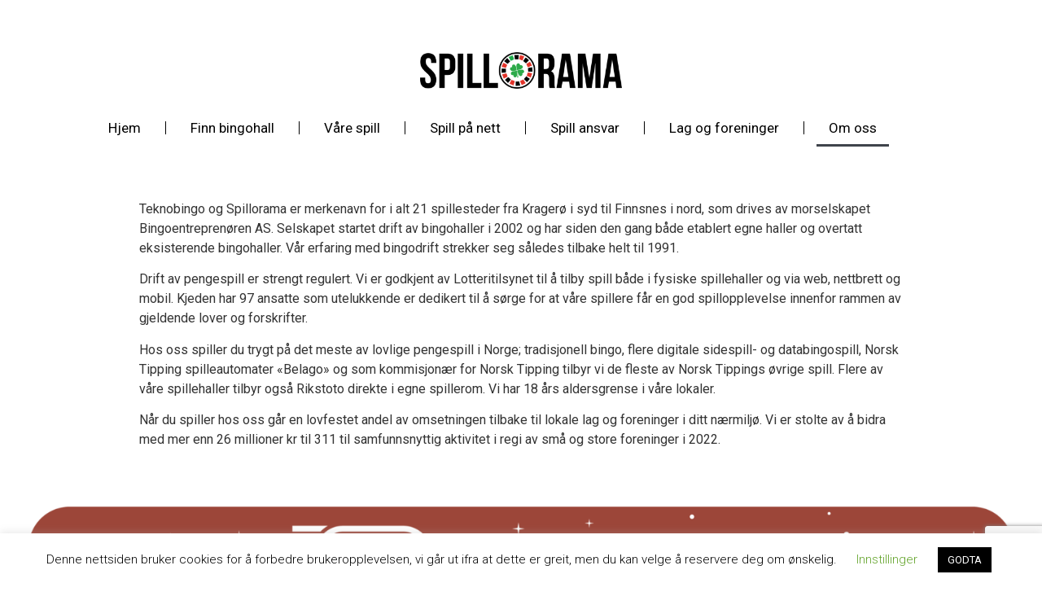

--- FILE ---
content_type: text/html; charset=UTF-8
request_url: https://spillorama.no/om-oss/
body_size: 16447
content:
<!doctype html><html lang="nb-NO"><head><meta charset="UTF-8"><meta name="viewport" content="width=device-width, initial-scale=1"><link rel="profile" href="https://gmpg.org/xfn/11"><meta name='robots' content='index, follow, max-image-preview:large, max-snippet:-1, max-video-preview:-1' /><link type="text/css" media="all" href="https://spillorama.no/wp-content/cache/breeze-minification/css/breeze_6d1987347db4c0bfe55e60e17732801696d9db37f83596e516b50bddf94e547a9571c378c48b872b801191b27a58a8c03be52a4644681bf1ab1c7f878d48c045.css" rel="stylesheet" /><title>Spillorama | Om oss</title><meta name="description" content="Russehandelen er en totalleverandør til russetiden. Vi tilbyr alt fra dugnad til dekk- og konseptklær. Våre ansatte har lang erfaring og et genuint ønske om å levere gode opplevelser til russ." /><link rel="canonical" href="https://spillorama.no/om-oss/" /><meta property="og:locale" content="nb_NO" /><meta property="og:type" content="article" /><meta property="og:title" content="Spillorama | Om oss" /><meta property="og:description" content="Russehandelen er en totalleverandør til russetiden. Vi tilbyr alt fra dugnad til dekk- og konseptklær. Våre ansatte har lang erfaring og et genuint ønske om å levere gode opplevelser til russ." /><meta property="og:url" content="https://spillorama.no/om-oss/" /><meta property="og:site_name" content="Spillorama" /><meta property="article:publisher" content="https://www.facebook.com/Lappeland.no" /><meta property="article:modified_time" content="2023-08-31T20:37:29+00:00" /><meta name="twitter:card" content="summary_large_image" /><meta name="twitter:image" content="https://bunny-wp-pullzone-ymhmrlsuns.b-cdn.net/wp-content/uploads/2023/08/banner55.png" /><meta name="twitter:label1" content="Ansl. lesetid" /><meta name="twitter:data1" content="2 minutter" /> <script type="application/ld+json" class="yoast-schema-graph">{"@context":"https://schema.org","@graph":[{"@type":"WebPage","@id":"https://spillorama.no/om-oss/","url":"https://spillorama.no/om-oss/","name":"Spillorama | Om oss","isPartOf":{"@id":"https://spillorama.no/#website"},"primaryImageOfPage":{"@id":"https://spillorama.no/om-oss/#primaryimage"},"image":{"@id":"https://spillorama.no/om-oss/#primaryimage"},"thumbnailUrl":"https://bunny-wp-pullzone-ymhmrlsuns.b-cdn.net/wp-content/uploads/2023/08/banner55.png","datePublished":"2018-02-28T12:44:18+00:00","dateModified":"2023-08-31T20:37:29+00:00","description":"Russehandelen er en totalleverandør til russetiden. Vi tilbyr alt fra dugnad til dekk- og konseptklær. Våre ansatte har lang erfaring og et genuint ønske om å levere gode opplevelser til russ.","breadcrumb":{"@id":"https://spillorama.no/om-oss/#breadcrumb"},"inLanguage":"nb-NO","potentialAction":[{"@type":"ReadAction","target":["https://spillorama.no/om-oss/"]}]},{"@type":"ImageObject","inLanguage":"nb-NO","@id":"https://spillorama.no/om-oss/#primaryimage","url":"https://bunny-wp-pullzone-ymhmrlsuns.b-cdn.net/wp-content/uploads/2023/08/banner55.png","contentUrl":"https://bunny-wp-pullzone-ymhmrlsuns.b-cdn.net/wp-content/uploads/2023/08/banner55.png","width":2836,"height":515},{"@type":"BreadcrumbList","@id":"https://spillorama.no/om-oss/#breadcrumb","itemListElement":[{"@type":"ListItem","position":1,"name":"Home","item":"https://spillorama.no/"},{"@type":"ListItem","position":2,"name":"Om oss"}]},{"@type":"WebSite","@id":"https://spillorama.no/#website","url":"https://spillorama.no/","name":"Spillorama","description":"","publisher":{"@id":"https://spillorama.no/#organization"},"potentialAction":[{"@type":"SearchAction","target":{"@type":"EntryPoint","urlTemplate":"https://spillorama.no/?s={search_term_string}"},"query-input":{"@type":"PropertyValueSpecification","valueRequired":true,"valueName":"search_term_string"}}],"inLanguage":"nb-NO"},{"@type":"Organization","@id":"https://spillorama.no/#organization","name":"Lappeland.no AS","url":"https://spillorama.no/","logo":{"@type":"ImageObject","inLanguage":"nb-NO","@id":"https://spillorama.no/#/schema/logo/image/","url":"https://bunny-wp-pullzone-ymhmrlsuns.b-cdn.net/wp-content/uploads/2020/08/Lappeland-logo.png","contentUrl":"https://bunny-wp-pullzone-ymhmrlsuns.b-cdn.net/wp-content/uploads/2020/08/Lappeland-logo.png","width":568,"height":417,"caption":"Lappeland.no AS"},"image":{"@id":"https://spillorama.no/#/schema/logo/image/"},"sameAs":["https://www.facebook.com/Lappeland.no","https://www.instagram.com/importclub.wpengine.com/"]}]}</script> <link rel='dns-prefetch' href='//www.googletagmanager.com' /><link rel='preconnect' href='https://bunny-wp-pullzone-ymhmrlsuns.b-cdn.net' /><link rel="alternate" type="application/rss+xml" title="Spillorama &raquo; strøm" href="https://spillorama.no/feed/" /><link rel="alternate" title="oEmbed (JSON)" type="application/json+oembed" href="https://spillorama.no/wp-json/oembed/1.0/embed?url=https%3A%2F%2Fspillorama.no%2Fom-oss%2F" /><link rel="alternate" title="oEmbed (XML)" type="text/xml+oembed" href="https://spillorama.no/wp-json/oembed/1.0/embed?url=https%3A%2F%2Fspillorama.no%2Fom-oss%2F&#038;format=xml" /><link rel='stylesheet' id='hello-elementor-css' href='https://bunny-wp-pullzone-ymhmrlsuns.b-cdn.net/wp-content/themes/hello-elementor/style.min.css?ver=3.2.1' media='all' /><link rel='stylesheet' id='hello-elementor-theme-style-css' href='https://bunny-wp-pullzone-ymhmrlsuns.b-cdn.net/wp-content/themes/hello-elementor/theme.min.css?ver=3.2.1' media='all' /><link rel='stylesheet' id='hello-elementor-header-footer-css' href='https://bunny-wp-pullzone-ymhmrlsuns.b-cdn.net/wp-content/themes/hello-elementor/header-footer.min.css?ver=3.2.1' media='all' /><style id='elementor-frontend-inline-css'>.elementor-kit-8696{--e-global-color-primary:#6EC1E4;--e-global-color-secondary:#54595F;--e-global-color-text:#7A7A7A;--e-global-color-accent:#61CE70;--e-global-color-4063029e:#4054B2;--e-global-color-13508761:#23A455;--e-global-color-641f22cb:#000;--e-global-color-3b7d0953:#FFF;--e-global-typography-primary-font-family:"Roboto";--e-global-typography-primary-font-weight:600;--e-global-typography-secondary-font-family:"Roboto Slab";--e-global-typography-secondary-font-weight:400;--e-global-typography-text-font-family:"Roboto";--e-global-typography-text-font-weight:400;--e-global-typography-accent-font-family:"Roboto";--e-global-typography-accent-font-weight:500;}.elementor-kit-8696 e-page-transition{background-color:#FFBC7D;}.elementor-section.elementor-section-boxed > .elementor-container{max-width:1210px;}.e-con{--container-max-width:1210px;}.elementor-widget:not(:last-child){margin-block-end:20px;}.elementor-element{--widgets-spacing:20px 20px;--widgets-spacing-row:20px;--widgets-spacing-column:20px;}{}h1.entry-title{display:var(--page-title-display);}@media(max-width:1024px){.elementor-section.elementor-section-boxed > .elementor-container{max-width:1024px;}.e-con{--container-max-width:1024px;}}@media(max-width:767px){.elementor-section.elementor-section-boxed > .elementor-container{max-width:767px;}.e-con{--container-max-width:767px;}}
.elementor-206 .elementor-element.elementor-element-a2ea216{--display:flex;--flex-direction:row;--container-widget-width:initial;--container-widget-height:100%;--container-widget-flex-grow:1;--container-widget-align-self:stretch;--flex-wrap-mobile:wrap;--justify-content:center;--margin-top:30px;--margin-bottom:0px;--margin-left:0px;--margin-right:0px;}.elementor-206 .elementor-element.elementor-element-d0a248a{--display:flex;--flex-direction:column;--container-widget-width:calc( ( 1 - var( --container-widget-flex-grow ) ) * 100% );--container-widget-height:initial;--container-widget-flex-grow:0;--container-widget-align-self:initial;--flex-wrap-mobile:wrap;--align-items:center;}.elementor-206 .elementor-element.elementor-element-09126a3 > .elementor-widget-container{margin:25px 0px 0px 0px;}.elementor-206 .elementor-element.elementor-element-21c9e5c{--display:flex;--margin-top:25px;--margin-bottom:0px;--margin-left:0px;--margin-right:0px;}.elementor-206 .elementor-element.elementor-element-6e2ebad{--display:flex;--margin-top:35px;--margin-bottom:0px;--margin-left:0px;--margin-right:0px;}:root{--page-title-display:none;}@media(max-width:767px){.elementor-206 .elementor-element.elementor-element-09126a3 > .elementor-widget-container{margin:0px 0px 0px 0px;}.elementor-206 .elementor-element.elementor-element-6e2ebad{--margin-top:10px;--margin-bottom:0px;--margin-left:0px;--margin-right:0px;}body.elementor-page-206{padding:0px 0px 0px 0px;}}@media(min-width:768px){.elementor-206 .elementor-element.elementor-element-a2ea216{--content-width:1052px;}.elementor-206 .elementor-element.elementor-element-d0a248a{--width:91%;}}
.elementor-8697 .elementor-element.elementor-element-7207f0f{--display:flex;--flex-direction:column;--container-widget-width:100%;--container-widget-height:initial;--container-widget-flex-grow:0;--container-widget-align-self:initial;--flex-wrap-mobile:wrap;--margin-top:0px;--margin-bottom:0px;--margin-left:0px;--margin-right:0px;}.elementor-8697 .elementor-element.elementor-element-6c9e08a > .elementor-widget-container{margin:20px 13px 0px 0px;}.elementor-8697 .elementor-element.elementor-element-6c9e08a{text-align:center;}.elementor-8697 .elementor-element.elementor-element-6c9e08a img{width:13%;}.elementor-8697 .elementor-element.elementor-element-dbe98f0{--display:flex;--align-items:center;--container-widget-width:calc( ( 1 - var( --container-widget-flex-grow ) ) * 100% );}.elementor-8697 .elementor-element.elementor-element-d6ee0cf{text-align:center;}.elementor-8697 .elementor-element.elementor-element-d6ee0cf img{width:56%;max-width:31%;}.elementor-8697 .elementor-element.elementor-element-243e0766 > .elementor-container > .elementor-column > .elementor-widget-wrap{align-content:center;align-items:center;}.elementor-8697 .elementor-element.elementor-element-243e0766 > .elementor-container{max-width:1250px;min-height:0px;}.elementor-8697 .elementor-element.elementor-element-25214d87.elementor-column > .elementor-widget-wrap{justify-content:flex-end;}.elementor-8697 .elementor-element.elementor-element-25214d87 > .elementor-widget-wrap > .elementor-widget:not(.elementor-widget__width-auto):not(.elementor-widget__width-initial):not(:last-child):not(.elementor-absolute){margin-block-end:0px;}.elementor-8697 .elementor-element.elementor-element-25214d87 > .elementor-element-populated{margin:0px 0px 0px 0px;--e-column-margin-right:0px;--e-column-margin-left:0px;padding:0px 0px 0px 0px;}.elementor-8697 .elementor-element.elementor-element-8d66a58 > .elementor-container{min-height:0px;}.elementor-8697 .elementor-element.elementor-element-8d66a58{margin-top:-10px;margin-bottom:-10px;}.elementor-8697 .elementor-element.elementor-element-e8cc868 .elementor-menu-toggle{margin:0 auto;background-color:#FFFFFF;}.elementor-8697 .elementor-element.elementor-element-e8cc868 .elementor-nav-menu--dropdown a, .elementor-8697 .elementor-element.elementor-element-e8cc868 .elementor-menu-toggle{color:#000000;fill:#000000;}.elementor-8697 .elementor-element.elementor-element-e8cc868 .elementor-nav-menu--dropdown{background-color:#FFFFFF;}.elementor-8697 .elementor-element.elementor-element-e8cc868 .elementor-nav-menu--dropdown a:hover,
					.elementor-8697 .elementor-element.elementor-element-e8cc868 .elementor-nav-menu--dropdown a:focus,
					.elementor-8697 .elementor-element.elementor-element-e8cc868 .elementor-nav-menu--dropdown a.elementor-item-active,
					.elementor-8697 .elementor-element.elementor-element-e8cc868 .elementor-nav-menu--dropdown a.highlighted{background-color:#FFFFFF;}.elementor-8697 .elementor-element.elementor-element-e8cc868 .elementor-nav-menu--dropdown .elementor-item, .elementor-8697 .elementor-element.elementor-element-e8cc868 .elementor-nav-menu--dropdown  .elementor-sub-item{font-family:"Arial";font-style:normal;}.elementor-8697 .elementor-element.elementor-element-e8cc868 div.elementor-menu-toggle{color:#000000;}.elementor-8697 .elementor-element.elementor-element-e8cc868 div.elementor-menu-toggle svg{fill:#000000;}.elementor-8697 .elementor-element.elementor-element-704b524 > .elementor-container > .elementor-column > .elementor-widget-wrap{align-content:center;align-items:center;}.elementor-8697 .elementor-element.elementor-element-704b524 > .elementor-container{min-height:0px;}.elementor-8697 .elementor-element.elementor-element-704b524{margin-top:15px;margin-bottom:15px;}.elementor-8697 .elementor-element.elementor-element-0b24854 > .elementor-widget-wrap > .elementor-widget:not(.elementor-widget__width-auto):not(.elementor-widget__width-initial):not(:last-child):not(.elementor-absolute){margin-block-end:0px;}.elementor-8697 .elementor-element.elementor-element-0b24854 > .elementor-element-populated{margin:0px 0px 0px 0px;--e-column-margin-right:0px;--e-column-margin-left:0px;padding:0px 0px 0px 0px;}.elementor-8697 .elementor-element.elementor-element-0d6f7d5 > .elementor-container{min-height:0px;}.elementor-8697 .elementor-element.elementor-element-0d6f7d5{margin-top:-10px;margin-bottom:-10px;}.elementor-8697 .elementor-element.elementor-element-a87eed5 > .elementor-element-populated{margin:0px 0px 0px 0px;--e-column-margin-right:0px;--e-column-margin-left:0px;padding:0px 0px 0px 0px;}.elementor-8697 .elementor-element.elementor-element-4dfd9bd > .elementor-widget-container{margin:0px 0px 0px 0px;}.elementor-8697 .elementor-element.elementor-element-4dfd9bd .elementor-menu-toggle{margin:0 auto;background-color:#B9B2B2;}.elementor-8697 .elementor-element.elementor-element-4dfd9bd .elementor-nav-menu .elementor-item{font-size:17px;}.elementor-8697 .elementor-element.elementor-element-4dfd9bd .elementor-nav-menu--main .elementor-item{color:#000000;fill:#000000;padding-left:15px;padding-right:15px;}.elementor-8697 .elementor-element.elementor-element-4dfd9bd .elementor-nav-menu--main .elementor-item:hover,
					.elementor-8697 .elementor-element.elementor-element-4dfd9bd .elementor-nav-menu--main .elementor-item.elementor-item-active,
					.elementor-8697 .elementor-element.elementor-element-4dfd9bd .elementor-nav-menu--main .elementor-item.highlighted,
					.elementor-8697 .elementor-element.elementor-element-4dfd9bd .elementor-nav-menu--main .elementor-item:focus{color:#000000;fill:#000000;}.elementor-8697 .elementor-element.elementor-element-4dfd9bd{--e-nav-menu-divider-content:"";--e-nav-menu-divider-style:solid;--e-nav-menu-divider-width:1px;--e-nav-menu-horizontal-menu-item-margin:calc( 30px / 2 );}.elementor-8697 .elementor-element.elementor-element-4dfd9bd .elementor-nav-menu--main:not(.elementor-nav-menu--layout-horizontal) .elementor-nav-menu > li:not(:last-child){margin-bottom:30px;}.elementor-8697 .elementor-element.elementor-element-4dfd9bd .elementor-nav-menu--dropdown a, .elementor-8697 .elementor-element.elementor-element-4dfd9bd .elementor-menu-toggle{color:#020101;fill:#020101;}.elementor-8697 .elementor-element.elementor-element-4dfd9bd .elementor-nav-menu--dropdown{background-color:#FFFFFF;}.elementor-8697 .elementor-element.elementor-element-4dfd9bd .elementor-nav-menu--dropdown a:hover,
					.elementor-8697 .elementor-element.elementor-element-4dfd9bd .elementor-nav-menu--dropdown a:focus,
					.elementor-8697 .elementor-element.elementor-element-4dfd9bd .elementor-nav-menu--dropdown a.elementor-item-active,
					.elementor-8697 .elementor-element.elementor-element-4dfd9bd .elementor-nav-menu--dropdown a.highlighted{background-color:#FFFFFF;}.elementor-8697 .elementor-element.elementor-element-4dfd9bd div.elementor-menu-toggle{color:#000000;}.elementor-8697 .elementor-element.elementor-element-4dfd9bd div.elementor-menu-toggle svg{fill:#000000;}.elementor-8697 .elementor-element.elementor-element-2ab475b > .elementor-container > .elementor-column > .elementor-widget-wrap{align-content:center;align-items:center;}.elementor-8697 .elementor-element.elementor-element-2ab475b > .elementor-container{min-height:0px;}.elementor-8697 .elementor-element.elementor-element-2ab475b{margin-top:15px;margin-bottom:15px;}.elementor-8697 .elementor-element.elementor-element-3198873 > .elementor-widget-wrap > .elementor-widget:not(.elementor-widget__width-auto):not(.elementor-widget__width-initial):not(:last-child):not(.elementor-absolute){margin-block-end:0px;}.elementor-8697 .elementor-element.elementor-element-3198873 > .elementor-element-populated{margin:0px 0px 0px 0px;--e-column-margin-right:0px;--e-column-margin-left:0px;padding:0px 0px 0px 0px;}.elementor-8697 .elementor-element.elementor-element-94e1af1 > .elementor-container{min-height:0px;}.elementor-8697 .elementor-element.elementor-element-94e1af1{margin-top:-10px;margin-bottom:-10px;}.elementor-8697 .elementor-element.elementor-element-9f003e7 > .elementor-element-populated{margin:0px 0px 0px 0px;--e-column-margin-right:0px;--e-column-margin-left:0px;padding:0px 0px 0px 0px;}.elementor-8697 .elementor-element.elementor-element-5905a8a > .elementor-widget-container{margin:15px 0px 0px 0px;}.elementor-8697 .elementor-element.elementor-element-5905a8a .elementor-menu-toggle{margin:0 auto;background-color:#B9B2B2;}.elementor-8697 .elementor-element.elementor-element-5905a8a .elementor-nav-menu .elementor-item{font-size:17px;}.elementor-8697 .elementor-element.elementor-element-5905a8a .elementor-nav-menu--main .elementor-item{color:#000000;fill:#000000;padding-left:15px;padding-right:15px;}.elementor-8697 .elementor-element.elementor-element-5905a8a .elementor-nav-menu--main .elementor-item:hover,
					.elementor-8697 .elementor-element.elementor-element-5905a8a .elementor-nav-menu--main .elementor-item.elementor-item-active,
					.elementor-8697 .elementor-element.elementor-element-5905a8a .elementor-nav-menu--main .elementor-item.highlighted,
					.elementor-8697 .elementor-element.elementor-element-5905a8a .elementor-nav-menu--main .elementor-item:focus{color:#000000;fill:#000000;}.elementor-8697 .elementor-element.elementor-element-5905a8a{--e-nav-menu-divider-content:"";--e-nav-menu-divider-style:solid;--e-nav-menu-divider-width:1px;--e-nav-menu-horizontal-menu-item-margin:calc( 30px / 2 );}.elementor-8697 .elementor-element.elementor-element-5905a8a .elementor-nav-menu--main:not(.elementor-nav-menu--layout-horizontal) .elementor-nav-menu > li:not(:last-child){margin-bottom:30px;}.elementor-8697 .elementor-element.elementor-element-5905a8a .elementor-nav-menu--dropdown a, .elementor-8697 .elementor-element.elementor-element-5905a8a .elementor-menu-toggle{color:#020101;fill:#020101;}.elementor-8697 .elementor-element.elementor-element-5905a8a .elementor-nav-menu--dropdown{background-color:#FFFFFF;}.elementor-8697 .elementor-element.elementor-element-5905a8a .elementor-nav-menu--dropdown a:hover,
					.elementor-8697 .elementor-element.elementor-element-5905a8a .elementor-nav-menu--dropdown a:focus,
					.elementor-8697 .elementor-element.elementor-element-5905a8a .elementor-nav-menu--dropdown a.elementor-item-active,
					.elementor-8697 .elementor-element.elementor-element-5905a8a .elementor-nav-menu--dropdown a.highlighted{background-color:#FFFFFF;}.elementor-8697 .elementor-element.elementor-element-5905a8a div.elementor-menu-toggle{color:#000000;}.elementor-8697 .elementor-element.elementor-element-5905a8a div.elementor-menu-toggle svg{fill:#000000;}.elementor-theme-builder-content-area{height:400px;}.elementor-location-header:before, .elementor-location-footer:before{content:"";display:table;clear:both;}@media(min-width:768px){.elementor-8697 .elementor-element.elementor-element-0b24854{width:100%;}.elementor-8697 .elementor-element.elementor-element-3198873{width:100%;}}@media(max-width:1024px){.elementor-8697 .elementor-element.elementor-element-7207f0f{--margin-top:0px;--margin-bottom:0px;--margin-left:0px;--margin-right:0px;--padding-top:0px;--padding-bottom:0px;--padding-left:0px;--padding-right:0px;}.elementor-8697 .elementor-element.elementor-element-243e0766{padding:20px 20px 20px 20px;}.elementor-8697 .elementor-element.elementor-element-704b524{padding:20px 20px 20px 20px;}.elementor-8697 .elementor-element.elementor-element-4dfd9bd .elementor-nav-menu .elementor-item{font-size:17px;}.elementor-8697 .elementor-element.elementor-element-4dfd9bd .elementor-nav-menu--main .elementor-item{padding-left:5px;padding-right:5px;}.elementor-8697 .elementor-element.elementor-element-4dfd9bd{--e-nav-menu-horizontal-menu-item-margin:calc( 22px / 2 );}.elementor-8697 .elementor-element.elementor-element-4dfd9bd .elementor-nav-menu--main:not(.elementor-nav-menu--layout-horizontal) .elementor-nav-menu > li:not(:last-child){margin-bottom:22px;}.elementor-8697 .elementor-element.elementor-element-2ab475b{padding:0px 0px 0px 0px;}.elementor-8697 .elementor-element.elementor-element-3198873 > .elementor-element-populated{margin:0px 0px 0px 0px;--e-column-margin-right:0px;--e-column-margin-left:0px;padding:0px 0px 0px 0px;}.elementor-8697 .elementor-element.elementor-element-94e1af1 > .elementor-container{min-height:0px;}.elementor-8697 .elementor-element.elementor-element-94e1af1{margin-top:-20px;margin-bottom:0px;padding:0px 0px 0px 0px;}.elementor-8697 .elementor-element.elementor-element-9f003e7 > .elementor-widget-wrap > .elementor-widget:not(.elementor-widget__width-auto):not(.elementor-widget__width-initial):not(:last-child):not(.elementor-absolute){margin-block-end:0px;}.elementor-8697 .elementor-element.elementor-element-5905a8a .elementor-nav-menu .elementor-item{font-size:16px;}.elementor-8697 .elementor-element.elementor-element-5905a8a .elementor-nav-menu--main .elementor-item{padding-left:5px;padding-right:5px;}.elementor-8697 .elementor-element.elementor-element-5905a8a{--e-nav-menu-horizontal-menu-item-margin:calc( 20px / 2 );}.elementor-8697 .elementor-element.elementor-element-5905a8a .elementor-nav-menu--main:not(.elementor-nav-menu--layout-horizontal) .elementor-nav-menu > li:not(:last-child){margin-bottom:20px;}}@media(max-width:767px){.elementor-8697 .elementor-element.elementor-element-6c9e08a > .elementor-widget-container{margin:15px 4px 0px 0px;}.elementor-8697 .elementor-element.elementor-element-6c9e08a img{width:20%;}.elementor-8697 .elementor-element.elementor-element-d6ee0cf > .elementor-widget-container{margin:0px 0px 0px 6px;}.elementor-8697 .elementor-element.elementor-element-d6ee0cf img{max-width:55%;}.elementor-8697 .elementor-element.elementor-element-243e0766{margin-top:10px;margin-bottom:0px;padding:0px 0px 0px 0px;}.elementor-8697 .elementor-element.elementor-element-25214d87 > .elementor-element-populated{margin:0px 0px 0px 0px;--e-column-margin-right:0px;--e-column-margin-left:0px;padding:0px 0px 0px 0px;}.elementor-8697 .elementor-element.elementor-element-e3a1f2c > .elementor-element-populated{margin:0px 0px 0px 0px;--e-column-margin-right:0px;--e-column-margin-left:0px;padding:0px 0px 0px 0px;}.elementor-8697 .elementor-element.elementor-element-e8cc868 > .elementor-widget-container{margin:0px 0px 0px 0px;padding:0px 0px 0px 0px;}.elementor-8697 .elementor-element.elementor-element-e8cc868 .elementor-nav-menu--dropdown .elementor-item, .elementor-8697 .elementor-element.elementor-element-e8cc868 .elementor-nav-menu--dropdown  .elementor-sub-item{font-size:19px;}.elementor-8697 .elementor-element.elementor-element-e8cc868 .elementor-nav-menu--dropdown a{padding-left:39px;padding-right:39px;padding-top:13px;padding-bottom:13px;}.elementor-8697 .elementor-element.elementor-element-e8cc868 .elementor-nav-menu--main > .elementor-nav-menu > li > .elementor-nav-menu--dropdown, .elementor-8697 .elementor-element.elementor-element-e8cc868 .elementor-nav-menu__container.elementor-nav-menu--dropdown{margin-top:0px !important;}.elementor-8697 .elementor-element.elementor-element-e8cc868{--nav-menu-icon-size:40px;}.elementor-8697 .elementor-element.elementor-element-4dfd9bd > .elementor-widget-container{margin:10px 0px 0px 0px;}.elementor-8697 .elementor-element.elementor-element-4dfd9bd .elementor-nav-menu--dropdown .elementor-item, .elementor-8697 .elementor-element.elementor-element-4dfd9bd .elementor-nav-menu--dropdown  .elementor-sub-item{font-size:20px;}.elementor-8697 .elementor-element.elementor-element-4dfd9bd{--nav-menu-icon-size:26px;}.elementor-8697 .elementor-element.elementor-element-5905a8a > .elementor-widget-container{margin:10px 0px 0px 0px;}.elementor-8697 .elementor-element.elementor-element-5905a8a .elementor-nav-menu--dropdown .elementor-item, .elementor-8697 .elementor-element.elementor-element-5905a8a .elementor-nav-menu--dropdown  .elementor-sub-item{font-size:20px;}.elementor-8697 .elementor-element.elementor-element-5905a8a{--nav-menu-icon-size:26px;}}
.elementor-8726 .elementor-element.elementor-element-1ac34f9{--display:flex;--min-height:435px;--flex-direction:row;--container-widget-width:calc( ( 1 - var( --container-widget-flex-grow ) ) * 100% );--container-widget-height:100%;--container-widget-flex-grow:1;--container-widget-align-self:stretch;--flex-wrap-mobile:wrap;--justify-content:flex-end;--align-items:center;--gap:80px 80px;--row-gap:80px;--column-gap:80px;--overflow:hidden;--overlay-opacity:0.5;--margin-top:55px;--margin-bottom:0px;--margin-left:0px;--margin-right:0px;}.elementor-8726 .elementor-element.elementor-element-1ac34f9:not(.elementor-motion-effects-element-type-background), .elementor-8726 .elementor-element.elementor-element-1ac34f9 > .elementor-motion-effects-container > .elementor-motion-effects-layer{background-color:var( --e-global-color-secondary );}.elementor-8726 .elementor-element.elementor-element-1ac34f9::before, .elementor-8726 .elementor-element.elementor-element-1ac34f9 > .elementor-background-video-container::before, .elementor-8726 .elementor-element.elementor-element-1ac34f9 > .e-con-inner > .elementor-background-video-container::before, .elementor-8726 .elementor-element.elementor-element-1ac34f9 > .elementor-background-slideshow::before, .elementor-8726 .elementor-element.elementor-element-1ac34f9 > .e-con-inner > .elementor-background-slideshow::before, .elementor-8726 .elementor-element.elementor-element-1ac34f9 > .elementor-motion-effects-container > .elementor-motion-effects-layer::before{background-color:#000000;--background-overlay:'';}.elementor-8726 .elementor-element.elementor-element-91bb9d6{--display:flex;--min-height:315px;--flex-direction:column;--container-widget-width:calc( ( 1 - var( --container-widget-flex-grow ) ) * 100% );--container-widget-height:initial;--container-widget-flex-grow:0;--container-widget-align-self:initial;--flex-wrap-mobile:wrap;--justify-content:flex-start;--align-items:flex-start;--margin-top:0px;--margin-bottom:0px;--margin-left:0px;--margin-right:0px;--padding-top:0px;--padding-bottom:0px;--padding-left:0px;--padding-right:0px;}.elementor-8726 .elementor-element.elementor-element-91bb9d6.e-con{--align-self:center;--flex-grow:0;--flex-shrink:0;}.elementor-8726 .elementor-element.elementor-element-de774ce > .elementor-widget-container{margin:6px 0px 0px 30px;}.elementor-8726 .elementor-element.elementor-element-de774ce.elementor-element{--align-self:center;}.elementor-8726 .elementor-element.elementor-element-de774ce{text-align:start;}.elementor-8726 .elementor-element.elementor-element-de774ce img{width:49%;max-width:45%;opacity:1;border-radius:0px 0px 0px 0px;}.elementor-8726 .elementor-element.elementor-element-42edcad > .elementor-widget-container{margin:12px 0px 0px 0px;}.elementor-8726 .elementor-element.elementor-element-42edcad.elementor-element{--align-self:flex-start;}.elementor-8726 .elementor-element.elementor-element-42edcad{text-align:start;}.elementor-8726 .elementor-element.elementor-element-42edcad img{width:72%;filter:brightness( 100% ) contrast( 100% ) saturate( 100% ) blur( 0px ) hue-rotate( 0deg );}.elementor-8726 .elementor-element.elementor-element-a30c9b2 > .elementor-widget-container{margin:42px 0px 0px 0px;padding:0px 0px 0px 0px;}.elementor-8726 .elementor-element.elementor-element-a30c9b2 .elementor-heading-title{font-size:20px;font-weight:bold;line-height:25px;color:#FFFFFF;}.elementor-8726 .elementor-element.elementor-element-19a7185 > .elementor-widget-container{margin:0px 0px 0px 0px;}.elementor-8726 .elementor-element.elementor-element-19a7185 .elementor-icon-list-items:not(.elementor-inline-items) .elementor-icon-list-item:not(:last-child){padding-block-end:calc(10px/2);}.elementor-8726 .elementor-element.elementor-element-19a7185 .elementor-icon-list-items:not(.elementor-inline-items) .elementor-icon-list-item:not(:first-child){margin-block-start:calc(10px/2);}.elementor-8726 .elementor-element.elementor-element-19a7185 .elementor-icon-list-items.elementor-inline-items .elementor-icon-list-item{margin-inline:calc(10px/2);}.elementor-8726 .elementor-element.elementor-element-19a7185 .elementor-icon-list-items.elementor-inline-items{margin-inline:calc(-10px/2);}.elementor-8726 .elementor-element.elementor-element-19a7185 .elementor-icon-list-items.elementor-inline-items .elementor-icon-list-item:after{inset-inline-end:calc(-10px/2);}.elementor-8726 .elementor-element.elementor-element-19a7185 .elementor-icon-list-icon i{color:#FFFFFF;transition:color 0.3s;}.elementor-8726 .elementor-element.elementor-element-19a7185 .elementor-icon-list-icon svg{fill:#FFFFFF;transition:fill 0.3s;}.elementor-8726 .elementor-element.elementor-element-19a7185{--e-icon-list-icon-size:14px;--icon-vertical-offset:0px;}.elementor-8726 .elementor-element.elementor-element-19a7185 .elementor-icon-list-text{color:#FFFFFF;transition:color 0.3s;}.elementor-8726 .elementor-element.elementor-element-f7dcd4a{--display:flex;--min-height:315px;--flex-direction:column;--container-widget-width:calc( ( 1 - var( --container-widget-flex-grow ) ) * 100% );--container-widget-height:initial;--container-widget-flex-grow:0;--container-widget-align-self:initial;--flex-wrap-mobile:wrap;--align-items:flex-start;--flex-wrap:nowrap;--margin-top:0px;--margin-bottom:0px;--margin-left:0px;--margin-right:0px;--padding-top:0px;--padding-bottom:0px;--padding-left:0px;--padding-right:0px;}.elementor-8726 .elementor-element.elementor-element-f7dcd4a.e-con{--align-self:center;--flex-grow:0;--flex-shrink:0;}.elementor-8726 .elementor-element.elementor-element-aba54ca > .elementor-widget-container{margin:0px 0px 0px 0px;padding:0px 11px 0px 0px;}.elementor-8726 .elementor-element.elementor-element-aba54ca{column-gap:2px;font-size:17px;color:#FFFFFF;}.elementor-8726 .elementor-element.elementor-element-7bdf249 > .elementor-widget-container{margin:0px 0px 0px 0px;}.elementor-8726 .elementor-element.elementor-element-7bdf249.elementor-element{--align-self:flex-start;}.elementor-8726 .elementor-element.elementor-element-7bdf249 .elementor-icon-list-items:not(.elementor-inline-items) .elementor-icon-list-item:not(:last-child){padding-block-end:calc(15px/2);}.elementor-8726 .elementor-element.elementor-element-7bdf249 .elementor-icon-list-items:not(.elementor-inline-items) .elementor-icon-list-item:not(:first-child){margin-block-start:calc(15px/2);}.elementor-8726 .elementor-element.elementor-element-7bdf249 .elementor-icon-list-items.elementor-inline-items .elementor-icon-list-item{margin-inline:calc(15px/2);}.elementor-8726 .elementor-element.elementor-element-7bdf249 .elementor-icon-list-items.elementor-inline-items{margin-inline:calc(-15px/2);}.elementor-8726 .elementor-element.elementor-element-7bdf249 .elementor-icon-list-items.elementor-inline-items .elementor-icon-list-item:after{inset-inline-end:calc(-15px/2);}.elementor-8726 .elementor-element.elementor-element-7bdf249 .elementor-icon-list-icon i{color:#FFFFFF;transition:color 0.3s;}.elementor-8726 .elementor-element.elementor-element-7bdf249 .elementor-icon-list-icon svg{fill:#FFFFFF;transition:fill 0.3s;}.elementor-8726 .elementor-element.elementor-element-7bdf249{--e-icon-list-icon-size:14px;--icon-vertical-offset:0px;}.elementor-8726 .elementor-element.elementor-element-7bdf249 .elementor-icon-list-text{color:#FFFFFF;transition:color 0.3s;}.elementor-8726 .elementor-element.elementor-element-61f9be2{--display:flex;--min-height:315px;--flex-direction:column;--container-widget-width:100%;--container-widget-height:initial;--container-widget-flex-grow:0;--container-widget-align-self:initial;--flex-wrap-mobile:wrap;--justify-content:flex-start;--margin-top:0px;--margin-bottom:0px;--margin-left:0px;--margin-right:0px;--padding-top:0px;--padding-bottom:0px;--padding-left:15px;--padding-right:0px;}.elementor-8726 .elementor-element.elementor-element-61f9be2.e-con{--align-self:center;--flex-grow:0;--flex-shrink:0;}.elementor-8726 .elementor-element.elementor-element-c0c2396 > .elementor-widget-container{margin:0px 0px 0px 0px;padding:0px 0px 0px 0px;}.elementor-8726 .elementor-element.elementor-element-c0c2396 .elementor-heading-title{font-size:20px;font-weight:bold;line-height:25px;color:#FFFFFF;}.elementor-8726 .elementor-element.elementor-element-e6717f7 > .elementor-widget-container{margin:0px 0px 22px 0px;}.elementor-8726 .elementor-element.elementor-element-e6717f7{color:#FFFFFF;}.elementor-8726 .elementor-element.elementor-element-259cd32 > .elementor-widget-container{margin:0px 0px 0px 0px;padding:0px 0px 0px 0px;}.elementor-8726 .elementor-element.elementor-element-259cd32{text-align:start;}.elementor-8726 .elementor-element.elementor-element-259cd32 .elementor-heading-title{font-size:20px;font-weight:bold;line-height:25px;color:#FFFFFF;}.elementor-8726 .elementor-element.elementor-element-bcdbbec > .elementor-widget-container{margin:0px 0px 22px 0px;}.elementor-8726 .elementor-element.elementor-element-bcdbbec{color:#FFFFFF;}.elementor-8726 .elementor-element.elementor-element-2f05b78 > .elementor-widget-container{margin:0px 0px 0px 0px;padding:0px 0px 0px 0px;}.elementor-8726 .elementor-element.elementor-element-2f05b78 .elementor-heading-title{font-size:20px;font-weight:bold;line-height:25px;color:#FFFFFF;}.elementor-8726 .elementor-element.elementor-element-c7caa25 > .elementor-widget-container{margin:2px 0px 0px 0px;padding:0px 0px 0px 0px;}.elementor-8726 .elementor-element.elementor-element-c7caa25 .elementor-nav-menu--main .elementor-item{color:#FFFFFF;fill:#FFFFFF;padding-left:0px;padding-right:0px;padding-top:5px;padding-bottom:5px;}.elementor-8726 .elementor-element.elementor-element-c7caa25{--e-nav-menu-horizontal-menu-item-margin:calc( 0px / 2 );}.elementor-8726 .elementor-element.elementor-element-c7caa25 .elementor-nav-menu--main:not(.elementor-nav-menu--layout-horizontal) .elementor-nav-menu > li:not(:last-child){margin-bottom:0px;}.elementor-8726 .elementor-element.elementor-element-eb4ad3c{--display:flex;--min-height:310px;--flex-direction:row;--container-widget-width:initial;--container-widget-height:100%;--container-widget-flex-grow:1;--container-widget-align-self:stretch;--flex-wrap-mobile:wrap;--justify-content:center;--overlay-opacity:0.5;--margin-top:64px;--margin-bottom:0px;--margin-left:0px;--margin-right:0px;}.elementor-8726 .elementor-element.elementor-element-eb4ad3c:not(.elementor-motion-effects-element-type-background), .elementor-8726 .elementor-element.elementor-element-eb4ad3c > .elementor-motion-effects-container > .elementor-motion-effects-layer{background-color:var( --e-global-color-secondary );}.elementor-8726 .elementor-element.elementor-element-eb4ad3c::before, .elementor-8726 .elementor-element.elementor-element-eb4ad3c > .elementor-background-video-container::before, .elementor-8726 .elementor-element.elementor-element-eb4ad3c > .e-con-inner > .elementor-background-video-container::before, .elementor-8726 .elementor-element.elementor-element-eb4ad3c > .elementor-background-slideshow::before, .elementor-8726 .elementor-element.elementor-element-eb4ad3c > .e-con-inner > .elementor-background-slideshow::before, .elementor-8726 .elementor-element.elementor-element-eb4ad3c > .elementor-motion-effects-container > .elementor-motion-effects-layer::before{background-color:#000000;--background-overlay:'';}.elementor-8726 .elementor-element.elementor-element-03ee644{--display:flex;--min-height:315px;--flex-direction:column;--container-widget-width:100%;--container-widget-height:initial;--container-widget-flex-grow:0;--container-widget-align-self:initial;--flex-wrap-mobile:wrap;--justify-content:flex-start;--margin-top:0px;--margin-bottom:0px;--margin-left:0px;--margin-right:0px;--padding-top:0px;--padding-bottom:0px;--padding-left:0px;--padding-right:0px;}.elementor-8726 .elementor-element.elementor-element-03ee644.e-con{--align-self:center;--flex-grow:0;--flex-shrink:0;}.elementor-8726 .elementor-element.elementor-element-46f50c7 > .elementor-widget-container{margin:0px 55px 0px 0px;}.elementor-8726 .elementor-element.elementor-element-46f50c7.elementor-element{--align-self:flex-start;}.elementor-8726 .elementor-element.elementor-element-46f50c7{text-align:center;}.elementor-8726 .elementor-element.elementor-element-46f50c7 img{width:49%;opacity:1;}.elementor-8726 .elementor-element.elementor-element-f0aa822 > .elementor-widget-container{margin:12px 0px 9px 0px;}.elementor-8726 .elementor-element.elementor-element-f0aa822{text-align:start;}.elementor-8726 .elementor-element.elementor-element-f0aa822 img{width:85%;}.elementor-8726 .elementor-element.elementor-element-528155c > .elementor-widget-container{margin:35px 0px 0px 0px;padding:0px 0px 0px 0px;}.elementor-8726 .elementor-element.elementor-element-528155c .elementor-heading-title{font-size:20px;font-weight:bold;line-height:25px;color:#FFFFFF;}.elementor-8726 .elementor-element.elementor-element-8a694a5 > .elementor-widget-container{margin:5px 0px 0px 0px;}.elementor-8726 .elementor-element.elementor-element-8a694a5 .elementor-icon-list-items:not(.elementor-inline-items) .elementor-icon-list-item:not(:last-child){padding-block-end:calc(10px/2);}.elementor-8726 .elementor-element.elementor-element-8a694a5 .elementor-icon-list-items:not(.elementor-inline-items) .elementor-icon-list-item:not(:first-child){margin-block-start:calc(10px/2);}.elementor-8726 .elementor-element.elementor-element-8a694a5 .elementor-icon-list-items.elementor-inline-items .elementor-icon-list-item{margin-inline:calc(10px/2);}.elementor-8726 .elementor-element.elementor-element-8a694a5 .elementor-icon-list-items.elementor-inline-items{margin-inline:calc(-10px/2);}.elementor-8726 .elementor-element.elementor-element-8a694a5 .elementor-icon-list-items.elementor-inline-items .elementor-icon-list-item:after{inset-inline-end:calc(-10px/2);}.elementor-8726 .elementor-element.elementor-element-8a694a5 .elementor-icon-list-icon i{color:#FFFFFF;transition:color 0.3s;}.elementor-8726 .elementor-element.elementor-element-8a694a5 .elementor-icon-list-icon svg{fill:#FFFFFF;transition:fill 0.3s;}.elementor-8726 .elementor-element.elementor-element-8a694a5{--e-icon-list-icon-size:14px;--icon-vertical-offset:0px;}.elementor-8726 .elementor-element.elementor-element-8a694a5 .elementor-icon-list-text{text-shadow:0px 0px 10px rgba(0,0,0,0.3);color:#FFFFFF;transition:color 0.3s;}.elementor-8726 .elementor-element.elementor-element-701c671{--display:flex;--min-height:315px;--flex-direction:column;--container-widget-width:calc( ( 1 - var( --container-widget-flex-grow ) ) * 100% );--container-widget-height:initial;--container-widget-flex-grow:0;--container-widget-align-self:initial;--flex-wrap-mobile:wrap;--justify-content:flex-start;--align-items:flex-start;--margin-top:0px;--margin-bottom:0px;--margin-left:0px;--margin-right:0px;--padding-top:0px;--padding-bottom:0px;--padding-left:0px;--padding-right:0px;}.elementor-8726 .elementor-element.elementor-element-701c671.e-con{--align-self:center;--flex-grow:0;--flex-shrink:0;}.elementor-8726 .elementor-element.elementor-element-bcde717 > .elementor-widget-container{padding:0px 11px 0px 0px;}.elementor-8726 .elementor-element.elementor-element-bcde717{font-size:17px;color:#FFFFFF;}.elementor-8726 .elementor-element.elementor-element-a950b0c > .elementor-widget-container{margin:0px 0px 0px 0px;}.elementor-8726 .elementor-element.elementor-element-a950b0c.elementor-element{--align-self:flex-start;}.elementor-8726 .elementor-element.elementor-element-a950b0c .elementor-icon-list-items:not(.elementor-inline-items) .elementor-icon-list-item:not(:last-child){padding-block-end:calc(15px/2);}.elementor-8726 .elementor-element.elementor-element-a950b0c .elementor-icon-list-items:not(.elementor-inline-items) .elementor-icon-list-item:not(:first-child){margin-block-start:calc(15px/2);}.elementor-8726 .elementor-element.elementor-element-a950b0c .elementor-icon-list-items.elementor-inline-items .elementor-icon-list-item{margin-inline:calc(15px/2);}.elementor-8726 .elementor-element.elementor-element-a950b0c .elementor-icon-list-items.elementor-inline-items{margin-inline:calc(-15px/2);}.elementor-8726 .elementor-element.elementor-element-a950b0c .elementor-icon-list-items.elementor-inline-items .elementor-icon-list-item:after{inset-inline-end:calc(-15px/2);}.elementor-8726 .elementor-element.elementor-element-a950b0c .elementor-icon-list-icon i{color:#FFFFFF;transition:color 0.3s;}.elementor-8726 .elementor-element.elementor-element-a950b0c .elementor-icon-list-icon svg{fill:#FFFFFF;transition:fill 0.3s;}.elementor-8726 .elementor-element.elementor-element-a950b0c{--e-icon-list-icon-size:14px;--icon-vertical-offset:0px;}.elementor-8726 .elementor-element.elementor-element-a950b0c .elementor-icon-list-text{color:#FFFFFF;transition:color 0.3s;}.elementor-8726 .elementor-element.elementor-element-a1cf93e{--display:flex;--min-height:315px;--flex-direction:column;--container-widget-width:calc( ( 1 - var( --container-widget-flex-grow ) ) * 100% );--container-widget-height:initial;--container-widget-flex-grow:0;--container-widget-align-self:initial;--flex-wrap-mobile:wrap;--align-items:flex-start;--margin-top:0px;--margin-bottom:0px;--margin-left:0px;--margin-right:0px;--padding-top:0px;--padding-bottom:0px;--padding-left:0px;--padding-right:0px;}.elementor-8726 .elementor-element.elementor-element-a1cf93e.e-con{--align-self:center;--flex-grow:0;--flex-shrink:0;}.elementor-8726 .elementor-element.elementor-element-0aa00d8 > .elementor-widget-container{margin:0px 0px 0px 0px;padding:0px 0px 0px 0px;}.elementor-8726 .elementor-element.elementor-element-0aa00d8 .elementor-heading-title{font-size:20px;font-weight:bold;line-height:25px;color:#FFFFFF;}.elementor-8726 .elementor-element.elementor-element-060b6d5 > .elementor-widget-container{margin:0px 0px 22px 0px;}.elementor-8726 .elementor-element.elementor-element-060b6d5{color:#FFFFFF;}.elementor-8726 .elementor-element.elementor-element-7d56f8e > .elementor-widget-container{margin:0px 0px 0px 0px;padding:0px 0px 0px 0px;}.elementor-8726 .elementor-element.elementor-element-7d56f8e{text-align:start;}.elementor-8726 .elementor-element.elementor-element-7d56f8e .elementor-heading-title{font-size:20px;font-weight:bold;line-height:25px;color:#FFFFFF;}.elementor-8726 .elementor-element.elementor-element-973d4dd > .elementor-widget-container{margin:0px 0px 22px 0px;}.elementor-8726 .elementor-element.elementor-element-973d4dd{color:#FFFFFF;}.elementor-8726 .elementor-element.elementor-element-9ec958e > .elementor-widget-container{margin:0px 0px 0px 0px;padding:0px 0px 0px 0px;}.elementor-8726 .elementor-element.elementor-element-9ec958e .elementor-heading-title{font-size:20px;font-weight:bold;line-height:25px;color:#FFFFFF;}.elementor-8726 .elementor-element.elementor-element-7fa57ce > .elementor-widget-container{margin:2px 0px 0px 0px;padding:0px 0px 0px 0px;}.elementor-8726 .elementor-element.elementor-element-7fa57ce .elementor-nav-menu--main .elementor-item{color:#FFFFFF;fill:#FFFFFF;padding-left:0px;padding-right:0px;padding-top:5px;padding-bottom:5px;}.elementor-8726 .elementor-element.elementor-element-7fa57ce{--e-nav-menu-horizontal-menu-item-margin:calc( 0px / 2 );}.elementor-8726 .elementor-element.elementor-element-7fa57ce .elementor-nav-menu--main:not(.elementor-nav-menu--layout-horizontal) .elementor-nav-menu > li:not(:last-child){margin-bottom:0px;}.elementor-8726 .elementor-element.elementor-element-9f2a1d7{--display:flex;--min-height:310px;--flex-direction:row;--container-widget-width:initial;--container-widget-height:100%;--container-widget-flex-grow:1;--container-widget-align-self:stretch;--flex-wrap-mobile:wrap;--justify-content:center;--overlay-opacity:0.5;--margin-top:64px;--margin-bottom:0px;--margin-left:0px;--margin-right:0px;}.elementor-8726 .elementor-element.elementor-element-9f2a1d7:not(.elementor-motion-effects-element-type-background), .elementor-8726 .elementor-element.elementor-element-9f2a1d7 > .elementor-motion-effects-container > .elementor-motion-effects-layer{background-color:var( --e-global-color-secondary );}.elementor-8726 .elementor-element.elementor-element-9f2a1d7::before, .elementor-8726 .elementor-element.elementor-element-9f2a1d7 > .elementor-background-video-container::before, .elementor-8726 .elementor-element.elementor-element-9f2a1d7 > .e-con-inner > .elementor-background-video-container::before, .elementor-8726 .elementor-element.elementor-element-9f2a1d7 > .elementor-background-slideshow::before, .elementor-8726 .elementor-element.elementor-element-9f2a1d7 > .e-con-inner > .elementor-background-slideshow::before, .elementor-8726 .elementor-element.elementor-element-9f2a1d7 > .elementor-motion-effects-container > .elementor-motion-effects-layer::before{background-color:#000000;--background-overlay:'';}.elementor-8726 .elementor-element.elementor-element-8cd26d3{--display:flex;--min-height:310px;--flex-direction:row;--container-widget-width:initial;--container-widget-height:100%;--container-widget-flex-grow:1;--container-widget-align-self:stretch;--flex-wrap-mobile:wrap;--justify-content:center;--overlay-opacity:0.5;--margin-top:64px;--margin-bottom:0px;--margin-left:0px;--margin-right:0px;}.elementor-8726 .elementor-element.elementor-element-8cd26d3:not(.elementor-motion-effects-element-type-background), .elementor-8726 .elementor-element.elementor-element-8cd26d3 > .elementor-motion-effects-container > .elementor-motion-effects-layer{background-color:var( --e-global-color-secondary );}.elementor-8726 .elementor-element.elementor-element-8cd26d3::before, .elementor-8726 .elementor-element.elementor-element-8cd26d3 > .elementor-background-video-container::before, .elementor-8726 .elementor-element.elementor-element-8cd26d3 > .e-con-inner > .elementor-background-video-container::before, .elementor-8726 .elementor-element.elementor-element-8cd26d3 > .elementor-background-slideshow::before, .elementor-8726 .elementor-element.elementor-element-8cd26d3 > .e-con-inner > .elementor-background-slideshow::before, .elementor-8726 .elementor-element.elementor-element-8cd26d3 > .elementor-motion-effects-container > .elementor-motion-effects-layer::before{background-color:#000000;--background-overlay:'';}.elementor-8726 .elementor-element.elementor-element-b14ec51{--display:flex;--min-height:315px;--flex-direction:column;--container-widget-width:calc( ( 1 - var( --container-widget-flex-grow ) ) * 100% );--container-widget-height:initial;--container-widget-flex-grow:0;--container-widget-align-self:initial;--flex-wrap-mobile:wrap;--justify-content:flex-start;--align-items:flex-start;--margin-top:0px;--margin-bottom:0px;--margin-left:0px;--margin-right:0px;--padding-top:0px;--padding-bottom:0px;--padding-left:0px;--padding-right:0px;}.elementor-8726 .elementor-element.elementor-element-b14ec51.e-con{--align-self:center;--flex-grow:0;--flex-shrink:0;}.elementor-8726 .elementor-element.elementor-element-0ad3a63 > .elementor-widget-container{padding:0px 11px 0px 0px;}.elementor-8726 .elementor-element.elementor-element-0ad3a63{font-size:17px;color:#FFFFFF;}.elementor-8726 .elementor-element.elementor-element-b384841 > .elementor-widget-container{margin:0px 0px 0px 0px;}.elementor-8726 .elementor-element.elementor-element-b384841.elementor-element{--align-self:flex-start;}.elementor-8726 .elementor-element.elementor-element-b384841 .elementor-icon-list-items:not(.elementor-inline-items) .elementor-icon-list-item:not(:last-child){padding-block-end:calc(15px/2);}.elementor-8726 .elementor-element.elementor-element-b384841 .elementor-icon-list-items:not(.elementor-inline-items) .elementor-icon-list-item:not(:first-child){margin-block-start:calc(15px/2);}.elementor-8726 .elementor-element.elementor-element-b384841 .elementor-icon-list-items.elementor-inline-items .elementor-icon-list-item{margin-inline:calc(15px/2);}.elementor-8726 .elementor-element.elementor-element-b384841 .elementor-icon-list-items.elementor-inline-items{margin-inline:calc(-15px/2);}.elementor-8726 .elementor-element.elementor-element-b384841 .elementor-icon-list-items.elementor-inline-items .elementor-icon-list-item:after{inset-inline-end:calc(-15px/2);}.elementor-8726 .elementor-element.elementor-element-b384841 .elementor-icon-list-icon i{color:#FFFFFF;transition:color 0.3s;}.elementor-8726 .elementor-element.elementor-element-b384841 .elementor-icon-list-icon svg{fill:#FFFFFF;transition:fill 0.3s;}.elementor-8726 .elementor-element.elementor-element-b384841{--e-icon-list-icon-size:14px;--icon-vertical-offset:0px;}.elementor-8726 .elementor-element.elementor-element-b384841 .elementor-icon-list-text{color:#FFFFFF;transition:color 0.3s;}.elementor-8726 .elementor-element.elementor-element-fd915e8{--display:flex;--min-height:315px;--flex-direction:column;--container-widget-width:calc( ( 1 - var( --container-widget-flex-grow ) ) * 100% );--container-widget-height:initial;--container-widget-flex-grow:0;--container-widget-align-self:initial;--flex-wrap-mobile:wrap;--align-items:flex-start;--margin-top:0px;--margin-bottom:0px;--margin-left:0px;--margin-right:0px;--padding-top:0px;--padding-bottom:0px;--padding-left:0px;--padding-right:0px;}.elementor-8726 .elementor-element.elementor-element-fd915e8.e-con{--align-self:center;--flex-grow:0;--flex-shrink:0;}.elementor-8726 .elementor-element.elementor-element-986c27a > .elementor-widget-container{margin:0px 0px 0px 0px;padding:0px 0px 0px 0px;}.elementor-8726 .elementor-element.elementor-element-986c27a .elementor-heading-title{font-size:20px;font-weight:bold;line-height:25px;color:#FFFFFF;}.elementor-8726 .elementor-element.elementor-element-4d5d0a5 > .elementor-widget-container{margin:0px 0px 22px 0px;}.elementor-8726 .elementor-element.elementor-element-4d5d0a5{color:#FFFFFF;}.elementor-8726 .elementor-element.elementor-element-d5d4a00 > .elementor-widget-container{margin:0px 0px 0px 0px;padding:0px 0px 0px 0px;}.elementor-8726 .elementor-element.elementor-element-d5d4a00{text-align:start;}.elementor-8726 .elementor-element.elementor-element-d5d4a00 .elementor-heading-title{font-size:20px;font-weight:bold;line-height:25px;color:#FFFFFF;}.elementor-8726 .elementor-element.elementor-element-c43b9cb > .elementor-widget-container{margin:0px 0px 22px 0px;}.elementor-8726 .elementor-element.elementor-element-c43b9cb{color:#FFFFFF;}.elementor-8726 .elementor-element.elementor-element-d5ea058 > .elementor-widget-container{margin:0px 0px 0px 0px;padding:0px 0px 0px 0px;}.elementor-8726 .elementor-element.elementor-element-d5ea058 .elementor-heading-title{font-size:20px;font-weight:bold;line-height:25px;-webkit-text-stroke-color:#000;stroke:#000;color:#FFFFFF;}.elementor-8726 .elementor-element.elementor-element-938f610 > .elementor-widget-container{margin:2px 0px 0px 0px;padding:0px 0px 0px 0px;}.elementor-8726 .elementor-element.elementor-element-938f610 .elementor-nav-menu--main .elementor-item{color:#FFFFFF;fill:#FFFFFF;padding-left:0px;padding-right:0px;padding-top:5px;padding-bottom:5px;}.elementor-8726 .elementor-element.elementor-element-938f610{--e-nav-menu-horizontal-menu-item-margin:calc( 0px / 2 );}.elementor-8726 .elementor-element.elementor-element-938f610 .elementor-nav-menu--main:not(.elementor-nav-menu--layout-horizontal) .elementor-nav-menu > li:not(:last-child){margin-bottom:0px;}.elementor-8726 .elementor-element.elementor-element-a137801{--display:flex;--min-height:315px;--flex-direction:column;--container-widget-width:100%;--container-widget-height:initial;--container-widget-flex-grow:0;--container-widget-align-self:initial;--flex-wrap-mobile:wrap;--justify-content:flex-start;--margin-top:0px;--margin-bottom:0px;--margin-left:0px;--margin-right:0px;--padding-top:0px;--padding-bottom:0px;--padding-left:0px;--padding-right:0px;}.elementor-8726 .elementor-element.elementor-element-a137801.e-con{--align-self:center;--flex-grow:0;--flex-shrink:0;}.elementor-8726 .elementor-element.elementor-element-9c5e06c > .elementor-widget-container{margin:35px 0px 0px 0px;padding:0px 0px 0px 0px;}.elementor-8726 .elementor-element.elementor-element-9c5e06c .elementor-heading-title{font-size:20px;font-weight:bold;line-height:25px;color:#FFFFFF;}.elementor-8726 .elementor-element.elementor-element-a02949e > .elementor-widget-container{margin:5px 0px 0px 0px;}.elementor-8726 .elementor-element.elementor-element-a02949e .elementor-icon-list-items:not(.elementor-inline-items) .elementor-icon-list-item:not(:last-child){padding-block-end:calc(10px/2);}.elementor-8726 .elementor-element.elementor-element-a02949e .elementor-icon-list-items:not(.elementor-inline-items) .elementor-icon-list-item:not(:first-child){margin-block-start:calc(10px/2);}.elementor-8726 .elementor-element.elementor-element-a02949e .elementor-icon-list-items.elementor-inline-items .elementor-icon-list-item{margin-inline:calc(10px/2);}.elementor-8726 .elementor-element.elementor-element-a02949e .elementor-icon-list-items.elementor-inline-items{margin-inline:calc(-10px/2);}.elementor-8726 .elementor-element.elementor-element-a02949e .elementor-icon-list-items.elementor-inline-items .elementor-icon-list-item:after{inset-inline-end:calc(-10px/2);}.elementor-8726 .elementor-element.elementor-element-a02949e .elementor-icon-list-icon i{color:#FFFFFF;transition:color 0.3s;}.elementor-8726 .elementor-element.elementor-element-a02949e .elementor-icon-list-icon svg{fill:#FFFFFF;transition:fill 0.3s;}.elementor-8726 .elementor-element.elementor-element-a02949e{--e-icon-list-icon-size:14px;--icon-vertical-offset:0px;}.elementor-8726 .elementor-element.elementor-element-a02949e .elementor-icon-list-text{text-shadow:0px 0px 10px rgba(0,0,0,0.3);color:#FFFFFF;transition:color 0.3s;}.elementor-8726 .elementor-element.elementor-element-34c66e3 > .elementor-widget-container{margin:0px 55px 0px 0px;}.elementor-8726 .elementor-element.elementor-element-34c66e3.elementor-element{--align-self:flex-start;}.elementor-8726 .elementor-element.elementor-element-34c66e3{text-align:center;}.elementor-8726 .elementor-element.elementor-element-34c66e3 img{width:49%;opacity:1;}.elementor-8726 .elementor-element.elementor-element-c8dc50b > .elementor-widget-container{margin:12px 0px 9px 0px;}.elementor-8726 .elementor-element.elementor-element-c8dc50b{text-align:start;}.elementor-8726 .elementor-element.elementor-element-c8dc50b img{width:85%;}.elementor-8726 .elementor-element.elementor-element-7dd246c{--display:flex;--min-height:44px;--flex-direction:row;--container-widget-width:initial;--container-widget-height:100%;--container-widget-flex-grow:1;--container-widget-align-self:stretch;--flex-wrap-mobile:wrap;--justify-content:flex-end;--overlay-opacity:0.5;--margin-top:0px;--margin-bottom:0px;--margin-left:0px;--margin-right:0px;}.elementor-8726 .elementor-element.elementor-element-7dd246c:not(.elementor-motion-effects-element-type-background), .elementor-8726 .elementor-element.elementor-element-7dd246c > .elementor-motion-effects-container > .elementor-motion-effects-layer{background-color:var( --e-global-color-secondary );}.elementor-8726 .elementor-element.elementor-element-7dd246c::before, .elementor-8726 .elementor-element.elementor-element-7dd246c > .elementor-background-video-container::before, .elementor-8726 .elementor-element.elementor-element-7dd246c > .e-con-inner > .elementor-background-video-container::before, .elementor-8726 .elementor-element.elementor-element-7dd246c > .elementor-background-slideshow::before, .elementor-8726 .elementor-element.elementor-element-7dd246c > .e-con-inner > .elementor-background-slideshow::before, .elementor-8726 .elementor-element.elementor-element-7dd246c > .elementor-motion-effects-container > .elementor-motion-effects-layer::before{background-color:#000000;--background-overlay:'';}.elementor-8726 .elementor-element.elementor-element-48c5126 > .elementor-widget-container{margin:0px 51px 0px 0px;}.elementor-8726 .elementor-element.elementor-element-48c5126 .elementor-heading-title{font-size:13px;font-weight:300;color:#FFFFFF;}.elementor-theme-builder-content-area{height:400px;}.elementor-location-header:before, .elementor-location-footer:before{content:"";display:table;clear:both;}@media(max-width:1024px){.elementor-8726 .elementor-element.elementor-element-eb4ad3c{--min-height:428px;}.elementor-8726 .elementor-element.elementor-element-f0aa822 img{width:74%;}.elementor-8726 .elementor-element.elementor-element-528155c > .elementor-widget-container{margin:0px 0px 0px 0px;}.elementor-8726 .elementor-element.elementor-element-528155c .elementor-heading-title{font-size:15px;}.elementor-8726 .elementor-element.elementor-element-8a694a5 .elementor-icon-list-item > .elementor-icon-list-text, .elementor-8726 .elementor-element.elementor-element-8a694a5 .elementor-icon-list-item > a{font-size:15px;}.elementor-8726 .elementor-element.elementor-element-bcde717{font-size:15px;}.elementor-8726 .elementor-element.elementor-element-a950b0c .elementor-icon-list-item > .elementor-icon-list-text, .elementor-8726 .elementor-element.elementor-element-a950b0c .elementor-icon-list-item > a{font-size:15px;}.elementor-8726 .elementor-element.elementor-element-0aa00d8 .elementor-heading-title{font-size:15px;}.elementor-8726 .elementor-element.elementor-element-060b6d5 > .elementor-widget-container{margin:0px 0px 0px 0px;}.elementor-8726 .elementor-element.elementor-element-060b6d5{font-size:15px;}.elementor-8726 .elementor-element.elementor-element-7d56f8e .elementor-heading-title{font-size:15px;}.elementor-8726 .elementor-element.elementor-element-973d4dd > .elementor-widget-container{margin:0px 0px 0px 0px;}.elementor-8726 .elementor-element.elementor-element-973d4dd{font-size:15px;}.elementor-8726 .elementor-element.elementor-element-9ec958e .elementor-heading-title{font-size:15px;}.elementor-8726 .elementor-element.elementor-element-7fa57ce .elementor-nav-menu .elementor-item{font-size:15px;}.elementor-8726 .elementor-element.elementor-element-8cd26d3{--min-height:428px;}.elementor-8726 .elementor-element.elementor-element-0ad3a63{font-size:15px;}.elementor-8726 .elementor-element.elementor-element-b384841 .elementor-icon-list-item > .elementor-icon-list-text, .elementor-8726 .elementor-element.elementor-element-b384841 .elementor-icon-list-item > a{font-size:15px;}.elementor-8726 .elementor-element.elementor-element-986c27a .elementor-heading-title{font-size:15px;}.elementor-8726 .elementor-element.elementor-element-4d5d0a5 > .elementor-widget-container{margin:0px 0px 0px 0px;}.elementor-8726 .elementor-element.elementor-element-4d5d0a5{font-size:15px;}.elementor-8726 .elementor-element.elementor-element-d5d4a00 .elementor-heading-title{font-size:15px;}.elementor-8726 .elementor-element.elementor-element-c43b9cb > .elementor-widget-container{margin:0px 0px 0px 0px;}.elementor-8726 .elementor-element.elementor-element-c43b9cb{font-size:15px;}.elementor-8726 .elementor-element.elementor-element-d5ea058 .elementor-heading-title{font-size:15px;}.elementor-8726 .elementor-element.elementor-element-938f610 .elementor-nav-menu .elementor-item{font-size:15px;}.elementor-8726 .elementor-element.elementor-element-9c5e06c > .elementor-widget-container{margin:0px 0px 0px 0px;}.elementor-8726 .elementor-element.elementor-element-9c5e06c .elementor-heading-title{font-size:15px;}.elementor-8726 .elementor-element.elementor-element-a02949e .elementor-icon-list-item > .elementor-icon-list-text, .elementor-8726 .elementor-element.elementor-element-a02949e .elementor-icon-list-item > a{font-size:15px;}.elementor-8726 .elementor-element.elementor-element-c8dc50b img{width:74%;}}@media(max-width:767px){.elementor-8726 .elementor-element.elementor-element-8cd26d3{--margin-top:10px;--margin-bottom:0px;--margin-left:0px;--margin-right:0px;}.elementor-8726 .elementor-element.elementor-element-b14ec51{--min-height:200px;}.elementor-8726 .elementor-element.elementor-element-fd915e8{--min-height:200px;}.elementor-8726 .elementor-element.elementor-element-986c27a > .elementor-widget-container{margin:0px 0px -15px 0px;}.elementor-8726 .elementor-element.elementor-element-986c27a .elementor-heading-title{font-size:17px;}.elementor-8726 .elementor-element.elementor-element-d5d4a00 > .elementor-widget-container{margin:0px 0px -15px 0px;}.elementor-8726 .elementor-element.elementor-element-d5d4a00 .elementor-heading-title{font-size:17px;}.elementor-8726 .elementor-element.elementor-element-d5ea058 > .elementor-widget-container{margin:0px 0px -15px 0px;}.elementor-8726 .elementor-element.elementor-element-d5ea058 .elementor-heading-title{font-size:17px;}.elementor-8726 .elementor-element.elementor-element-938f610 > .elementor-widget-container{margin:0px 0px 0px 0px;}.elementor-8726 .elementor-element.elementor-element-9c5e06c > .elementor-widget-container{margin:0px 0px -15px 0px;}.elementor-8726 .elementor-element.elementor-element-9c5e06c .elementor-heading-title{font-size:17px;}.elementor-8726 .elementor-element.elementor-element-34c66e3 > .elementor-widget-container{margin:30px 17px 0px 0px;}.elementor-8726 .elementor-element.elementor-element-34c66e3 img{width:34%;}.elementor-8726 .elementor-element.elementor-element-c8dc50b{text-align:center;}.elementor-8726 .elementor-element.elementor-element-c8dc50b img{width:59%;}.elementor-8726 .elementor-element.elementor-element-7dd246c{--justify-content:center;}.elementor-8726 .elementor-element.elementor-element-48c5126 > .elementor-widget-container{margin:0px 0px 0px 0px;padding:0px 0px 0px 0px;}.elementor-8726 .elementor-element.elementor-element-48c5126.elementor-element{--align-self:flex-start;}.elementor-8726 .elementor-element.elementor-element-48c5126{text-align:center;}}@media(min-width:768px){.elementor-8726 .elementor-element.elementor-element-91bb9d6{--width:21%;}.elementor-8726 .elementor-element.elementor-element-f7dcd4a{--width:33%;}.elementor-8726 .elementor-element.elementor-element-61f9be2{--width:30%;}.elementor-8726 .elementor-element.elementor-element-03ee644{--width:21%;}.elementor-8726 .elementor-element.elementor-element-701c671{--width:33%;}.elementor-8726 .elementor-element.elementor-element-a1cf93e{--width:28%;}.elementor-8726 .elementor-element.elementor-element-b14ec51{--width:33%;}.elementor-8726 .elementor-element.elementor-element-fd915e8{--width:28%;}.elementor-8726 .elementor-element.elementor-element-a137801{--width:21%;}.elementor-8726 .elementor-element.elementor-element-7dd246c{--content-width:1290px;}}@media(max-width:1024px) and (min-width:768px){.elementor-8726 .elementor-element.elementor-element-03ee644{--width:26%;}.elementor-8726 .elementor-element.elementor-element-701c671{--width:32%;}.elementor-8726 .elementor-element.elementor-element-a1cf93e{--width:29%;}.elementor-8726 .elementor-element.elementor-element-b14ec51{--width:32%;}.elementor-8726 .elementor-element.elementor-element-fd915e8{--width:29%;}.elementor-8726 .elementor-element.elementor-element-a137801{--width:26%;}}
/*# sourceURL=elementor-frontend-inline-css */</style><link rel='stylesheet' id='elementor-gf-roboto-css' href='https://fonts.googleapis.com/css?family=Roboto:100,100italic,200,200italic,300,300italic,400,400italic,500,500italic,600,600italic,700,700italic,800,800italic,900,900italic&#038;display=auto' media='all' /><link rel='stylesheet' id='elementor-gf-robotoslab-css' href='https://fonts.googleapis.com/css?family=Roboto+Slab:100,100italic,200,200italic,300,300italic,400,400italic,500,500italic,600,600italic,700,700italic,800,800italic,900,900italic&#038;display=auto' media='all' /> <script src="https://bunny-wp-pullzone-ymhmrlsuns.b-cdn.net/wp-includes/js/jquery/jquery.min.js?ver=3.7.1" id="jquery-core-js"></script> <script src="https://bunny-wp-pullzone-ymhmrlsuns.b-cdn.net/wp-includes/js/jquery/jquery-migrate.min.js?ver=3.4.1" id="jquery-migrate-js"></script>  <script src="https://www.googletagmanager.com/gtag/js?id=G-LF1MJJ5CD1" id="google_gtagjs-js" async></script> <link rel="https://api.w.org/" href="https://spillorama.no/wp-json/" /><link rel="alternate" title="JSON" type="application/json" href="https://spillorama.no/wp-json/wp/v2/pages/206" /><link rel="EditURI" type="application/rsd+xml" title="RSD" href="https://spillorama.no/xmlrpc.php?rsd" /><link rel='shortlink' href='https://spillorama.no/?p=206' /><meta name="generator" content="Site Kit by Google 1.165.0" /><meta name="generator" content="Elementor 3.34.1; features: e_font_icon_svg, additional_custom_breakpoints; settings: css_print_method-internal, google_font-enabled, font_display-auto"><style id="wp-custom-css">/*Start css swathes*/
.woo-variation-swatches.wvs-show-label .variations td .woo-selected-variation-item-name, .woo-variation-swatches.wvs-show-label .variations td label, .woo-variation-swatches.wvs-show-label .variations th .woo-selected-variation-item-name, .woo-variation-swatches.wvs-show-label .variations th label{
    margin: 0px;
}

table tbody>tr:nth-child(odd)>td, table tbody>tr:nth-child(odd)>th{
    background-color:white;
}

.label{
    text-align: left;
    padding: 3px 5px!important
}

.woocommerce div.product form.cart .variations td, .woocommerce div.product form.cart .variations th{
    padding: 0px
}


.woocommerce div.product form.cart .reset_variations{
    display: none!important;
}

.elementor-widget-wc-add-to-cart form.cart.variations_form .woocommerce-variation-add-to-cart, .elementor-widget-wc-add-to-cart form.cart:not(.grouped_form):not(.variations_form), .woocommerce div.product.elementor form.cart.variations_form .woocommerce-variation-add-to-cart, .woocommerce div.product.elementor form.cart:not(.grouped_form):not(.variations_form){
	display: none;
}

/*Slutt css swathes*/




/*Få tilbud knapp*/
#wdm-quoteup-trigger, .quote-form button.wdm_enquiry{
	padding: 30px;!important
}

.woocommerce #respond input#submit, .woocommerce a.button, .woocommerce button.button, .woocommerce input.button{
	background-color: #63ad66;
	color: #FFF;
	font-size: 20px;
}
/*Få tilbud knapp slutt*/

/*meny mobil*/

@media (max-width: 767px){

.wdm-modal-body {
    width: 23em !important;
 }
}

.page-content a {
    text-decoration: none;
}</style></head><body class="wp-singular page-template-default page page-id-206 wp-custom-logo wp-embed-responsive wp-theme-hello-elementor elementor-default elementor-kit-8696 elementor-page elementor-page-206"> <noscript> <iframe src="https://www.googletagmanager.com/ns.html?id=GTM-WC262RK" height="0" width="0" style="display:none;visibility:hidden"></iframe> </noscript> <a class="skip-link screen-reader-text" href="#content">Skip to content</a><header data-elementor-type="header" data-elementor-id="8697" class="elementor elementor-8697 elementor-location-header" data-elementor-post-type="elementor_library"><div class="elementor-element elementor-element-7207f0f e-flex e-con-boxed e-con e-parent" data-id="7207f0f" data-element_type="container"><div class="e-con-inner"><div class="elementor-element elementor-element-6c9e08a elementor-widget elementor-widget-image" data-id="6c9e08a" data-element_type="widget" data-widget_type="image.default"><div class="elementor-widget-container"> <a href="https://spillorama.no/"> <img fetchpriority="high" width="800" height="522" src="https://bunny-wp-pullzone-ymhmrlsuns.b-cdn.net/wp-content/uploads/2020/08/Asset-3.png" class="attachment-large size-large wp-image-18635" alt="" srcset="https://bunny-wp-pullzone-ymhmrlsuns.b-cdn.net/wp-content/uploads/2020/08/Asset-3.png 1151w, https://bunny-wp-pullzone-ymhmrlsuns.b-cdn.net/wp-content/uploads/2020/08/Asset-3-800x522.png 800w, https://bunny-wp-pullzone-ymhmrlsuns.b-cdn.net/wp-content/uploads/2020/08/Asset-3-768x501.png 768w" sizes="(max-width: 800px) 100vw, 800px" /> </a></div></div><div class="elementor-element elementor-element-dbe98f0 e-con-full e-flex e-con e-child" data-id="dbe98f0" data-element_type="container"><div class="elementor-element elementor-element-d6ee0cf elementor-widget elementor-widget-image" data-id="d6ee0cf" data-element_type="widget" data-widget_type="image.default"><div class="elementor-widget-container"> <a href="https://spillorama.no/"> <img width="800" height="145" src="https://bunny-wp-pullzone-ymhmrlsuns.b-cdn.net/wp-content/uploads/2020/08/uten-bakgrunn.png" class="attachment-large size-large wp-image-18282" alt="" srcset="https://bunny-wp-pullzone-ymhmrlsuns.b-cdn.net/wp-content/uploads/2020/08/uten-bakgrunn.png 1576w, https://bunny-wp-pullzone-ymhmrlsuns.b-cdn.net/wp-content/uploads/2020/08/uten-bakgrunn-800x145.png 800w, https://bunny-wp-pullzone-ymhmrlsuns.b-cdn.net/wp-content/uploads/2020/08/uten-bakgrunn-768x139.png 768w, https://bunny-wp-pullzone-ymhmrlsuns.b-cdn.net/wp-content/uploads/2020/08/uten-bakgrunn-1536x279.png 1536w" sizes="(max-width: 800px) 100vw, 800px" /> </a></div></div></div></div></div><section class="elementor-section elementor-top-section elementor-element elementor-element-243e0766 elementor-section-content-middle elementor-section-height-min-height elementor-hidden-tablet elementor-hidden-desktop elementor-section-boxed elementor-section-height-default elementor-section-items-middle" data-id="243e0766" data-element_type="section"><div class="elementor-container elementor-column-gap-default"><div class="elementor-column elementor-col-100 elementor-top-column elementor-element elementor-element-25214d87" data-id="25214d87" data-element_type="column"><div class="elementor-widget-wrap elementor-element-populated"><section class="elementor-section elementor-inner-section elementor-element elementor-element-8d66a58 elementor-section-height-min-height elementor-section-boxed elementor-section-height-default" data-id="8d66a58" data-element_type="section"><div class="elementor-container elementor-column-gap-default"><div class="elementor-column elementor-col-100 elementor-inner-column elementor-element elementor-element-e3a1f2c" data-id="e3a1f2c" data-element_type="column"><div class="elementor-widget-wrap elementor-element-populated"><div class="elementor-element elementor-element-e8cc868 elementor-nav-menu__text-align-center elementor-nav-menu--toggle elementor-nav-menu--burger elementor-widget elementor-widget-nav-menu" data-id="e8cc868" data-element_type="widget" data-settings="{&quot;layout&quot;:&quot;dropdown&quot;,&quot;submenu_icon&quot;:{&quot;value&quot;:&quot;&lt;svg aria-hidden=\&quot;true\&quot; class=\&quot;e-font-icon-svg e-fas-caret-down\&quot; viewBox=\&quot;0 0 320 512\&quot; xmlns=\&quot;http:\/\/www.w3.org\/2000\/svg\&quot;&gt;&lt;path d=\&quot;M31.3 192h257.3c17.8 0 26.7 21.5 14.1 34.1L174.1 354.8c-7.8 7.8-20.5 7.8-28.3 0L17.2 226.1C4.6 213.5 13.5 192 31.3 192z\&quot;&gt;&lt;\/path&gt;&lt;\/svg&gt;&quot;,&quot;library&quot;:&quot;fa-solid&quot;},&quot;toggle&quot;:&quot;burger&quot;}" data-widget_type="nav-menu.default"><div class="elementor-widget-container"><div class="elementor-menu-toggle" role="button" tabindex="0" aria-label="Menu Toggle" aria-expanded="false"> <svg aria-hidden="true" role="presentation" class="elementor-menu-toggle__icon--open e-font-icon-svg e-eicon-menu-bar" viewBox="0 0 1000 1000" xmlns="http://www.w3.org/2000/svg"><path d="M104 333H896C929 333 958 304 958 271S929 208 896 208H104C71 208 42 237 42 271S71 333 104 333ZM104 583H896C929 583 958 554 958 521S929 458 896 458H104C71 458 42 487 42 521S71 583 104 583ZM104 833H896C929 833 958 804 958 771S929 708 896 708H104C71 708 42 737 42 771S71 833 104 833Z"></path></svg><svg aria-hidden="true" role="presentation" class="elementor-menu-toggle__icon--close e-font-icon-svg e-eicon-close" viewBox="0 0 1000 1000" xmlns="http://www.w3.org/2000/svg"><path d="M742 167L500 408 258 167C246 154 233 150 217 150 196 150 179 158 167 167 154 179 150 196 150 212 150 229 154 242 171 254L408 500 167 742C138 771 138 800 167 829 196 858 225 858 254 829L496 587 738 829C750 842 767 846 783 846 800 846 817 842 829 829 842 817 846 804 846 783 846 767 842 750 829 737L588 500 833 258C863 229 863 200 833 171 804 137 775 137 742 167Z"></path></svg></div><nav class="elementor-nav-menu--dropdown elementor-nav-menu__container" aria-hidden="true"><ul id="menu-2-e8cc868" class="elementor-nav-menu"><li class="menu-item menu-item-type-post_type menu-item-object-page menu-item-home menu-item-18245"><a href="https://spillorama.no/" class="elementor-item" tabindex="-1">Hjem</a></li><li class="menu-item menu-item-type-post_type menu-item-object-page menu-item-18246"><a href="https://spillorama.no/finn-bingohall/" class="elementor-item" tabindex="-1">Finn bingohall</a></li><li class="menu-item menu-item-type-post_type menu-item-object-page menu-item-20726"><a href="https://spillorama.no/vare-spill/" class="elementor-item" tabindex="-1">Våre spill</a></li><li class="menu-item menu-item-type-custom menu-item-object-custom menu-item-18266"><a target="_blank" href="https://norskbingo.no/" class="elementor-item" tabindex="-1">Spill på nett</a></li><li class="menu-item menu-item-type-post_type menu-item-object-page menu-item-20518"><a href="https://spillorama.no/spilleansvar/" class="elementor-item" tabindex="-1">Spill ansvar</a></li><li class="menu-item menu-item-type-post_type menu-item-object-page menu-item-18651"><a href="https://spillorama.no/lag-og-foreninger/" class="elementor-item" tabindex="-1">Lag og foreninger</a></li><li class="menu-item menu-item-type-post_type menu-item-object-page current-menu-item page_item page-item-206 current_page_item menu-item-18247"><a href="https://spillorama.no/om-oss/" aria-current="page" class="elementor-item elementor-item-active" tabindex="-1">Om oss</a></li></ul></nav></div></div></div></div></div></section></div></div></div></section><section class="elementor-section elementor-top-section elementor-element elementor-element-704b524 elementor-section-content-middle elementor-section-height-min-height elementor-hidden-mobile elementor-section-full_width elementor-hidden-tablet elementor-section-height-default elementor-section-items-middle" data-id="704b524" data-element_type="section"><div class="elementor-container elementor-column-gap-default"><div class="elementor-column elementor-col-100 elementor-top-column elementor-element elementor-element-0b24854" data-id="0b24854" data-element_type="column"><div class="elementor-widget-wrap elementor-element-populated"><section class="elementor-section elementor-inner-section elementor-element elementor-element-0d6f7d5 elementor-section-height-min-height elementor-section-boxed elementor-section-height-default" data-id="0d6f7d5" data-element_type="section"><div class="elementor-container elementor-column-gap-default"><div class="elementor-column elementor-col-100 elementor-inner-column elementor-element elementor-element-a87eed5" data-id="a87eed5" data-element_type="column"><div class="elementor-widget-wrap elementor-element-populated"><div class="elementor-element elementor-element-4dfd9bd elementor-nav-menu__align-center elementor-nav-menu--dropdown-mobile elementor-nav-menu__text-align-center elementor-nav-menu--toggle elementor-nav-menu--burger elementor-widget elementor-widget-nav-menu" data-id="4dfd9bd" data-element_type="widget" data-settings="{&quot;layout&quot;:&quot;horizontal&quot;,&quot;submenu_icon&quot;:{&quot;value&quot;:&quot;&lt;svg aria-hidden=\&quot;true\&quot; class=\&quot;e-font-icon-svg e-fas-caret-down\&quot; viewBox=\&quot;0 0 320 512\&quot; xmlns=\&quot;http:\/\/www.w3.org\/2000\/svg\&quot;&gt;&lt;path d=\&quot;M31.3 192h257.3c17.8 0 26.7 21.5 14.1 34.1L174.1 354.8c-7.8 7.8-20.5 7.8-28.3 0L17.2 226.1C4.6 213.5 13.5 192 31.3 192z\&quot;&gt;&lt;\/path&gt;&lt;\/svg&gt;&quot;,&quot;library&quot;:&quot;fa-solid&quot;},&quot;toggle&quot;:&quot;burger&quot;}" data-widget_type="nav-menu.default"><div class="elementor-widget-container"><nav aria-label="Meny" class="elementor-nav-menu--main elementor-nav-menu__container elementor-nav-menu--layout-horizontal e--pointer-underline e--animation-fade"><ul id="menu-1-4dfd9bd" class="elementor-nav-menu"><li class="menu-item menu-item-type-post_type menu-item-object-page menu-item-home menu-item-18245"><a href="https://spillorama.no/" class="elementor-item">Hjem</a></li><li class="menu-item menu-item-type-post_type menu-item-object-page menu-item-18246"><a href="https://spillorama.no/finn-bingohall/" class="elementor-item">Finn bingohall</a></li><li class="menu-item menu-item-type-post_type menu-item-object-page menu-item-20726"><a href="https://spillorama.no/vare-spill/" class="elementor-item">Våre spill</a></li><li class="menu-item menu-item-type-custom menu-item-object-custom menu-item-18266"><a target="_blank" href="https://norskbingo.no/" class="elementor-item">Spill på nett</a></li><li class="menu-item menu-item-type-post_type menu-item-object-page menu-item-20518"><a href="https://spillorama.no/spilleansvar/" class="elementor-item">Spill ansvar</a></li><li class="menu-item menu-item-type-post_type menu-item-object-page menu-item-18651"><a href="https://spillorama.no/lag-og-foreninger/" class="elementor-item">Lag og foreninger</a></li><li class="menu-item menu-item-type-post_type menu-item-object-page current-menu-item page_item page-item-206 current_page_item menu-item-18247"><a href="https://spillorama.no/om-oss/" aria-current="page" class="elementor-item elementor-item-active">Om oss</a></li></ul></nav><div class="elementor-menu-toggle" role="button" tabindex="0" aria-label="Menu Toggle" aria-expanded="false"> <svg aria-hidden="true" role="presentation" class="elementor-menu-toggle__icon--open e-font-icon-svg e-eicon-menu-bar" viewBox="0 0 1000 1000" xmlns="http://www.w3.org/2000/svg"><path d="M104 333H896C929 333 958 304 958 271S929 208 896 208H104C71 208 42 237 42 271S71 333 104 333ZM104 583H896C929 583 958 554 958 521S929 458 896 458H104C71 458 42 487 42 521S71 583 104 583ZM104 833H896C929 833 958 804 958 771S929 708 896 708H104C71 708 42 737 42 771S71 833 104 833Z"></path></svg><svg aria-hidden="true" role="presentation" class="elementor-menu-toggle__icon--close e-font-icon-svg e-eicon-close" viewBox="0 0 1000 1000" xmlns="http://www.w3.org/2000/svg"><path d="M742 167L500 408 258 167C246 154 233 150 217 150 196 150 179 158 167 167 154 179 150 196 150 212 150 229 154 242 171 254L408 500 167 742C138 771 138 800 167 829 196 858 225 858 254 829L496 587 738 829C750 842 767 846 783 846 800 846 817 842 829 829 842 817 846 804 846 783 846 767 842 750 829 737L588 500 833 258C863 229 863 200 833 171 804 137 775 137 742 167Z"></path></svg></div><nav class="elementor-nav-menu--dropdown elementor-nav-menu__container" aria-hidden="true"><ul id="menu-2-4dfd9bd" class="elementor-nav-menu"><li class="menu-item menu-item-type-post_type menu-item-object-page menu-item-home menu-item-18245"><a href="https://spillorama.no/" class="elementor-item" tabindex="-1">Hjem</a></li><li class="menu-item menu-item-type-post_type menu-item-object-page menu-item-18246"><a href="https://spillorama.no/finn-bingohall/" class="elementor-item" tabindex="-1">Finn bingohall</a></li><li class="menu-item menu-item-type-post_type menu-item-object-page menu-item-20726"><a href="https://spillorama.no/vare-spill/" class="elementor-item" tabindex="-1">Våre spill</a></li><li class="menu-item menu-item-type-custom menu-item-object-custom menu-item-18266"><a target="_blank" href="https://norskbingo.no/" class="elementor-item" tabindex="-1">Spill på nett</a></li><li class="menu-item menu-item-type-post_type menu-item-object-page menu-item-20518"><a href="https://spillorama.no/spilleansvar/" class="elementor-item" tabindex="-1">Spill ansvar</a></li><li class="menu-item menu-item-type-post_type menu-item-object-page menu-item-18651"><a href="https://spillorama.no/lag-og-foreninger/" class="elementor-item" tabindex="-1">Lag og foreninger</a></li><li class="menu-item menu-item-type-post_type menu-item-object-page current-menu-item page_item page-item-206 current_page_item menu-item-18247"><a href="https://spillorama.no/om-oss/" aria-current="page" class="elementor-item elementor-item-active" tabindex="-1">Om oss</a></li></ul></nav></div></div></div></div></div></section></div></div></div></section><section class="elementor-section elementor-top-section elementor-element elementor-element-2ab475b elementor-section-content-middle elementor-section-height-min-height elementor-hidden-mobile elementor-section-full_width elementor-hidden-desktop elementor-section-height-default elementor-section-items-middle" data-id="2ab475b" data-element_type="section"><div class="elementor-container elementor-column-gap-default"><div class="elementor-column elementor-col-100 elementor-top-column elementor-element elementor-element-3198873" data-id="3198873" data-element_type="column"><div class="elementor-widget-wrap elementor-element-populated"><section class="elementor-section elementor-inner-section elementor-element elementor-element-94e1af1 elementor-section-height-min-height elementor-section-boxed elementor-section-height-default" data-id="94e1af1" data-element_type="section"><div class="elementor-container elementor-column-gap-default"><div class="elementor-column elementor-col-100 elementor-inner-column elementor-element elementor-element-9f003e7" data-id="9f003e7" data-element_type="column"><div class="elementor-widget-wrap elementor-element-populated"><div class="elementor-element elementor-element-5905a8a elementor-nav-menu__align-center elementor-nav-menu--dropdown-mobile elementor-nav-menu__text-align-center elementor-nav-menu--toggle elementor-nav-menu--burger elementor-widget elementor-widget-nav-menu" data-id="5905a8a" data-element_type="widget" data-settings="{&quot;layout&quot;:&quot;horizontal&quot;,&quot;submenu_icon&quot;:{&quot;value&quot;:&quot;&lt;svg aria-hidden=\&quot;true\&quot; class=\&quot;e-font-icon-svg e-fas-caret-down\&quot; viewBox=\&quot;0 0 320 512\&quot; xmlns=\&quot;http:\/\/www.w3.org\/2000\/svg\&quot;&gt;&lt;path d=\&quot;M31.3 192h257.3c17.8 0 26.7 21.5 14.1 34.1L174.1 354.8c-7.8 7.8-20.5 7.8-28.3 0L17.2 226.1C4.6 213.5 13.5 192 31.3 192z\&quot;&gt;&lt;\/path&gt;&lt;\/svg&gt;&quot;,&quot;library&quot;:&quot;fa-solid&quot;},&quot;toggle&quot;:&quot;burger&quot;}" data-widget_type="nav-menu.default"><div class="elementor-widget-container"><nav aria-label="Meny" class="elementor-nav-menu--main elementor-nav-menu__container elementor-nav-menu--layout-horizontal e--pointer-underline e--animation-fade"><ul id="menu-1-5905a8a" class="elementor-nav-menu"><li class="menu-item menu-item-type-post_type menu-item-object-page menu-item-home menu-item-18245"><a href="https://spillorama.no/" class="elementor-item">Hjem</a></li><li class="menu-item menu-item-type-post_type menu-item-object-page menu-item-18246"><a href="https://spillorama.no/finn-bingohall/" class="elementor-item">Finn bingohall</a></li><li class="menu-item menu-item-type-post_type menu-item-object-page menu-item-20726"><a href="https://spillorama.no/vare-spill/" class="elementor-item">Våre spill</a></li><li class="menu-item menu-item-type-custom menu-item-object-custom menu-item-18266"><a target="_blank" href="https://norskbingo.no/" class="elementor-item">Spill på nett</a></li><li class="menu-item menu-item-type-post_type menu-item-object-page menu-item-20518"><a href="https://spillorama.no/spilleansvar/" class="elementor-item">Spill ansvar</a></li><li class="menu-item menu-item-type-post_type menu-item-object-page menu-item-18651"><a href="https://spillorama.no/lag-og-foreninger/" class="elementor-item">Lag og foreninger</a></li><li class="menu-item menu-item-type-post_type menu-item-object-page current-menu-item page_item page-item-206 current_page_item menu-item-18247"><a href="https://spillorama.no/om-oss/" aria-current="page" class="elementor-item elementor-item-active">Om oss</a></li></ul></nav><div class="elementor-menu-toggle" role="button" tabindex="0" aria-label="Menu Toggle" aria-expanded="false"> <svg aria-hidden="true" role="presentation" class="elementor-menu-toggle__icon--open e-font-icon-svg e-eicon-menu-bar" viewBox="0 0 1000 1000" xmlns="http://www.w3.org/2000/svg"><path d="M104 333H896C929 333 958 304 958 271S929 208 896 208H104C71 208 42 237 42 271S71 333 104 333ZM104 583H896C929 583 958 554 958 521S929 458 896 458H104C71 458 42 487 42 521S71 583 104 583ZM104 833H896C929 833 958 804 958 771S929 708 896 708H104C71 708 42 737 42 771S71 833 104 833Z"></path></svg><svg aria-hidden="true" role="presentation" class="elementor-menu-toggle__icon--close e-font-icon-svg e-eicon-close" viewBox="0 0 1000 1000" xmlns="http://www.w3.org/2000/svg"><path d="M742 167L500 408 258 167C246 154 233 150 217 150 196 150 179 158 167 167 154 179 150 196 150 212 150 229 154 242 171 254L408 500 167 742C138 771 138 800 167 829 196 858 225 858 254 829L496 587 738 829C750 842 767 846 783 846 800 846 817 842 829 829 842 817 846 804 846 783 846 767 842 750 829 737L588 500 833 258C863 229 863 200 833 171 804 137 775 137 742 167Z"></path></svg></div><nav class="elementor-nav-menu--dropdown elementor-nav-menu__container" aria-hidden="true"><ul id="menu-2-5905a8a" class="elementor-nav-menu"><li class="menu-item menu-item-type-post_type menu-item-object-page menu-item-home menu-item-18245"><a href="https://spillorama.no/" class="elementor-item" tabindex="-1">Hjem</a></li><li class="menu-item menu-item-type-post_type menu-item-object-page menu-item-18246"><a href="https://spillorama.no/finn-bingohall/" class="elementor-item" tabindex="-1">Finn bingohall</a></li><li class="menu-item menu-item-type-post_type menu-item-object-page menu-item-20726"><a href="https://spillorama.no/vare-spill/" class="elementor-item" tabindex="-1">Våre spill</a></li><li class="menu-item menu-item-type-custom menu-item-object-custom menu-item-18266"><a target="_blank" href="https://norskbingo.no/" class="elementor-item" tabindex="-1">Spill på nett</a></li><li class="menu-item menu-item-type-post_type menu-item-object-page menu-item-20518"><a href="https://spillorama.no/spilleansvar/" class="elementor-item" tabindex="-1">Spill ansvar</a></li><li class="menu-item menu-item-type-post_type menu-item-object-page menu-item-18651"><a href="https://spillorama.no/lag-og-foreninger/" class="elementor-item" tabindex="-1">Lag og foreninger</a></li><li class="menu-item menu-item-type-post_type menu-item-object-page current-menu-item page_item page-item-206 current_page_item menu-item-18247"><a href="https://spillorama.no/om-oss/" aria-current="page" class="elementor-item elementor-item-active" tabindex="-1">Om oss</a></li></ul></nav></div></div></div></div></div></section></div></div></div></section></header><main id="content" class="site-main post-206 page type-page status-publish hentry"><div class="page-content"><div data-elementor-type="wp-post" data-elementor-id="206" class="elementor elementor-206" data-elementor-post-type="page"><div class="elementor-element elementor-element-a2ea216 e-flex e-con-boxed e-con e-parent" data-id="a2ea216" data-element_type="container"><div class="e-con-inner"><div class="elementor-element elementor-element-d0a248a e-con-full e-flex e-con e-child" data-id="d0a248a" data-element_type="container"><div class="elementor-element elementor-element-09126a3 elementor-widget elementor-widget-text-editor" data-id="09126a3" data-element_type="widget" data-widget_type="text-editor.default"><div class="elementor-widget-container"><p><span style="font-weight: 400;">Teknobingo og Spillorama er merkenavn for i alt 21 spillesteder fra Kragerø i syd til Finnsnes i nord, som drives av morselskapet Bingoentreprenøren AS. Selskapet startet drift av bingohaller i 2002 og har siden den gang både etablert egne haller og overtatt eksisterende bingohaller. Vår erfaring med bingodrift strekker seg således tilbake helt til 1991. </span></p><p><span style="font-weight: 400;">Drift av pengespill er strengt regulert. Vi er godkjent av Lotteritilsynet til å tilby spill både i fysiske spillehaller og via web, nettbrett og mobil. Kjeden har 97 ansatte som utelukkende er dedikert til å sørge for at våre spillere får en god spillopplevelse innenfor rammen av gjeldende lover og forskrifter.</span></p><p><span style="font-weight: 400;">Hos oss spiller du trygt på det meste av lovlige pengespill i Norge; tradisjonell bingo, flere digitale sidespill- og databingospill, Norsk Tipping spilleautomater «Belago» og som kommisjonær for Norsk Tipping tilbyr vi de fleste av Norsk Tippings øvrige spill. Flere av våre spillehaller tilbyr også Rikstoto direkte i egne spillerom. Vi har 18 års aldersgrense i våre lokaler.</span></p><p><span style="font-weight: 400;">Når du spiller hos oss går en lovfestet andel av omsetningen tilbake til lokale lag og foreninger i ditt nærmiljø. Vi er stolte av å bidra med mer enn 26 millioner kr til 311 til samfunnsnyttig aktivitet i regi av små og store foreninger i 2022.</span></p></div></div></div></div></div><div class="elementor-element elementor-element-21c9e5c elementor-hidden-tablet elementor-hidden-mobile e-flex e-con-boxed e-con e-parent" data-id="21c9e5c" data-element_type="container"><div class="e-con-inner"><div class="elementor-element elementor-element-5694a64 elementor-widget elementor-widget-image" data-id="5694a64" data-element_type="widget" data-widget_type="image.default"><div class="elementor-widget-container"> <img decoding="async" width="2836" height="515" src="https://bunny-wp-pullzone-ymhmrlsuns.b-cdn.net/wp-content/uploads/2023/08/banner55.png" class="attachment-full size-full wp-image-19733" alt="" srcset="https://bunny-wp-pullzone-ymhmrlsuns.b-cdn.net/wp-content/uploads/2023/08/banner55.png 2836w, https://bunny-wp-pullzone-ymhmrlsuns.b-cdn.net/wp-content/uploads/2023/08/banner55-800x145.png 800w, https://bunny-wp-pullzone-ymhmrlsuns.b-cdn.net/wp-content/uploads/2023/08/banner55-1920x349.png 1920w, https://bunny-wp-pullzone-ymhmrlsuns.b-cdn.net/wp-content/uploads/2023/08/banner55-768x139.png 768w, https://bunny-wp-pullzone-ymhmrlsuns.b-cdn.net/wp-content/uploads/2023/08/banner55-1536x279.png 1536w, https://bunny-wp-pullzone-ymhmrlsuns.b-cdn.net/wp-content/uploads/2023/08/banner55-2048x372.png 2048w" sizes="(max-width: 2836px) 100vw, 2836px" /></div></div></div></div><div class="elementor-element elementor-element-6e2ebad elementor-hidden-desktop e-flex e-con-boxed e-con e-parent" data-id="6e2ebad" data-element_type="container"><div class="e-con-inner"><div class="elementor-element elementor-element-826d636 elementor-widget elementor-widget-image" data-id="826d636" data-element_type="widget" data-widget_type="image.default"><div class="elementor-widget-container"> <img loading="lazy" decoding="async" width="1100" height="474" src="https://bunny-wp-pullzone-ymhmrlsuns.b-cdn.net/wp-content/uploads/2023/08/stotte-mobilny.png" class="attachment-full size-full wp-image-20299" alt="" srcset="https://bunny-wp-pullzone-ymhmrlsuns.b-cdn.net/wp-content/uploads/2023/08/stotte-mobilny.png 1100w, https://bunny-wp-pullzone-ymhmrlsuns.b-cdn.net/wp-content/uploads/2023/08/stotte-mobilny-800x345.png 800w, https://bunny-wp-pullzone-ymhmrlsuns.b-cdn.net/wp-content/uploads/2023/08/stotte-mobilny-768x331.png 768w" sizes="(max-width: 1100px) 100vw, 1100px" /></div></div></div></div></div></div></main><footer data-elementor-type="footer" data-elementor-id="8726" class="elementor elementor-8726 elementor-location-footer" data-elementor-post-type="elementor_library"><div class="elementor-element elementor-element-1ac34f9 elementor-hidden-tablet elementor-hidden-mobile e-flex e-con-boxed e-con e-parent" data-id="1ac34f9" data-element_type="container" data-settings="{&quot;background_background&quot;:&quot;classic&quot;}"><div class="e-con-inner"><div class="elementor-element elementor-element-91bb9d6 e-con-full e-flex e-con e-child" data-id="91bb9d6" data-element_type="container"><div class="elementor-element elementor-element-de774ce elementor-widget elementor-widget-image" data-id="de774ce" data-element_type="widget" data-widget_type="image.default"><div class="elementor-widget-container"> <img width="1151" height="751" src="https://bunny-wp-pullzone-ymhmrlsuns.b-cdn.net/wp-content/uploads/2020/08/Asset-3.png" class="attachment-full size-full wp-image-18635" alt="" srcset="https://bunny-wp-pullzone-ymhmrlsuns.b-cdn.net/wp-content/uploads/2020/08/Asset-3.png 1151w, https://bunny-wp-pullzone-ymhmrlsuns.b-cdn.net/wp-content/uploads/2020/08/Asset-3-800x522.png 800w, https://bunny-wp-pullzone-ymhmrlsuns.b-cdn.net/wp-content/uploads/2020/08/Asset-3-768x501.png 768w" sizes="(max-width: 1151px) 100vw, 1151px" /></div></div><div class="elementor-element elementor-element-42edcad elementor-widget elementor-widget-image" data-id="42edcad" data-element_type="widget" data-widget_type="image.default"><div class="elementor-widget-container"> <img width="1576" height="286" src="https://bunny-wp-pullzone-ymhmrlsuns.b-cdn.net/wp-content/uploads/2020/08/Asset-45.png" class="attachment-full size-full wp-image-18450" alt="" srcset="https://bunny-wp-pullzone-ymhmrlsuns.b-cdn.net/wp-content/uploads/2020/08/Asset-45.png 1576w, https://bunny-wp-pullzone-ymhmrlsuns.b-cdn.net/wp-content/uploads/2020/08/Asset-45-800x145.png 800w, https://bunny-wp-pullzone-ymhmrlsuns.b-cdn.net/wp-content/uploads/2020/08/Asset-45-768x139.png 768w, https://bunny-wp-pullzone-ymhmrlsuns.b-cdn.net/wp-content/uploads/2020/08/Asset-45-1536x279.png 1536w" sizes="(max-width: 1576px) 100vw, 1576px" /></div></div><div class="elementor-element elementor-element-a30c9b2 elementor-widget elementor-widget-heading" data-id="a30c9b2" data-element_type="widget" data-widget_type="heading.default"><div class="elementor-widget-container"><h2 class="elementor-heading-title elementor-size-default">Vi samarbeider med</h2></div></div><div class="elementor-element elementor-element-19a7185 elementor-icon-list--layout-traditional elementor-list-item-link-full_width elementor-widget elementor-widget-icon-list" data-id="19a7185" data-element_type="widget" data-widget_type="icon-list.default"><div class="elementor-widget-container"><ul class="elementor-icon-list-items"><li class="elementor-icon-list-item"> <a href="https://lottstift.no/" target="_blank"><span class="elementor-icon-list-text">Lotteri- og stiftelsestilsynet</span> </a></li><li class="elementor-icon-list-item"> <a href="https://norskbingo.no/" target="_blank"><span class="elementor-icon-list-text">Norskbingo.no</span> </a></li></ul></div></div></div><div class="elementor-element elementor-element-f7dcd4a e-con-full e-flex e-con e-child" data-id="f7dcd4a" data-element_type="container"><div class="elementor-element elementor-element-aba54ca elementor-widget elementor-widget-text-editor" data-id="aba54ca" data-element_type="widget" data-widget_type="text-editor.default"><div class="elementor-widget-container"><p>Teknobingo og Spillorama spiller til inntekt for lokale lag og foreninger i ditt nærmiljø. Våre 22 spillesteder spilte inn i alt 24 975 346 kr til 321 foreninger i 2024.</p></div></div><div class="elementor-element elementor-element-7bdf249 elementor-icon-list--layout-traditional elementor-list-item-link-full_width elementor-widget elementor-widget-icon-list" data-id="7bdf249" data-element_type="widget" data-widget_type="icon-list.default"><div class="elementor-widget-container"><ul class="elementor-icon-list-items"><li class="elementor-icon-list-item"> <span class="elementor-icon-list-icon"> <svg aria-hidden="true" class="e-font-icon-svg e-fas-map-marker-alt" viewBox="0 0 384 512" xmlns="http://www.w3.org/2000/svg"><path d="M172.268 501.67C26.97 291.031 0 269.413 0 192 0 85.961 85.961 0 192 0s192 85.961 192 192c0 77.413-26.97 99.031-172.268 309.67-9.535 13.774-29.93 13.773-39.464 0zM192 272c44.183 0 80-35.817 80-80s-35.817-80-80-80-80 35.817-80 80 35.817 80 80 80z"></path></svg> </span> <span class="elementor-icon-list-text">Professor Birkelands vei 26B, 1081 Oslo</span></li><li class="elementor-icon-list-item"> <span class="elementor-icon-list-icon"> <svg aria-hidden="true" class="e-font-icon-svg e-far-envelope" viewBox="0 0 512 512" xmlns="http://www.w3.org/2000/svg"><path d="M464 64H48C21.49 64 0 85.49 0 112v288c0 26.51 21.49 48 48 48h416c26.51 0 48-21.49 48-48V112c0-26.51-21.49-48-48-48zm0 48v40.805c-22.422 18.259-58.168 46.651-134.587 106.49-16.841 13.247-50.201 45.072-73.413 44.701-23.208.375-56.579-31.459-73.413-44.701C106.18 199.465 70.425 171.067 48 152.805V112h416zM48 400V214.398c22.914 18.251 55.409 43.862 104.938 82.646 21.857 17.205 60.134 55.186 103.062 54.955 42.717.231 80.509-37.199 103.053-54.947 49.528-38.783 82.032-64.401 104.947-82.653V400H48z"></path></svg> </span> <span class="elementor-icon-list-text">post@teknobingo.no</span></li></ul></div></div></div><div class="elementor-element elementor-element-61f9be2 e-con-full e-flex e-con e-child" data-id="61f9be2" data-element_type="container"><div class="elementor-element elementor-element-c0c2396 elementor-widget elementor-widget-heading" data-id="c0c2396" data-element_type="widget" data-widget_type="heading.default"><div class="elementor-widget-container"><h2 class="elementor-heading-title elementor-size-default">Har spillingen blitt et problem?</h2></div></div><div class="elementor-element elementor-element-e6717f7 elementor-widget elementor-widget-text-editor" data-id="e6717f7" data-element_type="widget" data-widget_type="text-editor.default"><div class="elementor-widget-container"><p>Ta kontakt med <span style="color: #ffffff;"><a style="color: #ffffff;" href="https://hjelpelinjen.no/"><strong>Hjelpelinjen</strong></a></span></p></div></div><div class="elementor-element elementor-element-259cd32 elementor-widget elementor-widget-heading" data-id="259cd32" data-element_type="widget" data-widget_type="heading.default"><div class="elementor-widget-container"><h2 class="elementor-heading-title elementor-size-default">Aldergrense</h2></div></div><div class="elementor-element elementor-element-bcdbbec elementor-widget elementor-widget-text-editor" data-id="bcdbbec" data-element_type="widget" data-widget_type="text-editor.default"><div class="elementor-widget-container"><p>Aldersgrensen i våre lokaler er 18 år</p></div></div><div class="elementor-element elementor-element-2f05b78 elementor-widget elementor-widget-heading" data-id="2f05b78" data-element_type="widget" data-widget_type="heading.default"><div class="elementor-widget-container"><h2 class="elementor-heading-title elementor-size-default">Personvern</h2></div></div><div class="elementor-element elementor-element-c7caa25 elementor-nav-menu__align-start elementor-nav-menu--dropdown-tablet elementor-nav-menu__text-align-aside elementor-nav-menu--toggle elementor-nav-menu--burger elementor-widget elementor-widget-nav-menu" data-id="c7caa25" data-element_type="widget" data-settings="{&quot;layout&quot;:&quot;horizontal&quot;,&quot;submenu_icon&quot;:{&quot;value&quot;:&quot;&lt;svg aria-hidden=\&quot;true\&quot; class=\&quot;e-font-icon-svg e-fas-caret-down\&quot; viewBox=\&quot;0 0 320 512\&quot; xmlns=\&quot;http:\/\/www.w3.org\/2000\/svg\&quot;&gt;&lt;path d=\&quot;M31.3 192h257.3c17.8 0 26.7 21.5 14.1 34.1L174.1 354.8c-7.8 7.8-20.5 7.8-28.3 0L17.2 226.1C4.6 213.5 13.5 192 31.3 192z\&quot;&gt;&lt;\/path&gt;&lt;\/svg&gt;&quot;,&quot;library&quot;:&quot;fa-solid&quot;},&quot;toggle&quot;:&quot;burger&quot;}" data-widget_type="nav-menu.default"><div class="elementor-widget-container"><nav aria-label="Menu" class="elementor-nav-menu--main elementor-nav-menu__container elementor-nav-menu--layout-horizontal e--pointer-none"><ul id="menu-1-c7caa25" class="elementor-nav-menu"><li class="menu-item menu-item-type-post_type menu-item-object-page menu-item-privacy-policy menu-item-18453"><a rel="privacy-policy" href="https://spillorama.no/personvern/" class="elementor-item">Personvernerklæring</a></li><li class="menu-item menu-item-type-post_type menu-item-object-page menu-item-18629"><a href="https://spillorama.no/redegjorelse-etter-apenhetsloven/" class="elementor-item">Redegjørelse etter åpenhetsloven</a></li></ul></nav><div class="elementor-menu-toggle" role="button" tabindex="0" aria-label="Menu Toggle" aria-expanded="false"> <svg aria-hidden="true" role="presentation" class="elementor-menu-toggle__icon--open e-font-icon-svg e-eicon-menu-bar" viewBox="0 0 1000 1000" xmlns="http://www.w3.org/2000/svg"><path d="M104 333H896C929 333 958 304 958 271S929 208 896 208H104C71 208 42 237 42 271S71 333 104 333ZM104 583H896C929 583 958 554 958 521S929 458 896 458H104C71 458 42 487 42 521S71 583 104 583ZM104 833H896C929 833 958 804 958 771S929 708 896 708H104C71 708 42 737 42 771S71 833 104 833Z"></path></svg><svg aria-hidden="true" role="presentation" class="elementor-menu-toggle__icon--close e-font-icon-svg e-eicon-close" viewBox="0 0 1000 1000" xmlns="http://www.w3.org/2000/svg"><path d="M742 167L500 408 258 167C246 154 233 150 217 150 196 150 179 158 167 167 154 179 150 196 150 212 150 229 154 242 171 254L408 500 167 742C138 771 138 800 167 829 196 858 225 858 254 829L496 587 738 829C750 842 767 846 783 846 800 846 817 842 829 829 842 817 846 804 846 783 846 767 842 750 829 737L588 500 833 258C863 229 863 200 833 171 804 137 775 137 742 167Z"></path></svg></div><nav class="elementor-nav-menu--dropdown elementor-nav-menu__container" aria-hidden="true"><ul id="menu-2-c7caa25" class="elementor-nav-menu"><li class="menu-item menu-item-type-post_type menu-item-object-page menu-item-privacy-policy menu-item-18453"><a rel="privacy-policy" href="https://spillorama.no/personvern/" class="elementor-item" tabindex="-1">Personvernerklæring</a></li><li class="menu-item menu-item-type-post_type menu-item-object-page menu-item-18629"><a href="https://spillorama.no/redegjorelse-etter-apenhetsloven/" class="elementor-item" tabindex="-1">Redegjørelse etter åpenhetsloven</a></li></ul></nav></div></div></div></div></div><div class="elementor-element elementor-element-eb4ad3c elementor-hidden-desktop elementor-hidden-mobile e-flex e-con-boxed e-con e-parent" data-id="eb4ad3c" data-element_type="container" data-settings="{&quot;background_background&quot;:&quot;classic&quot;}"><div class="e-con-inner"><div class="elementor-element elementor-element-03ee644 e-con-full e-flex e-con e-child" data-id="03ee644" data-element_type="container"><div class="elementor-element elementor-element-46f50c7 elementor-widget elementor-widget-image" data-id="46f50c7" data-element_type="widget" data-widget_type="image.default"><div class="elementor-widget-container"> <img src="https://bunny-wp-pullzone-ymhmrlsuns.b-cdn.net/wp-content/uploads/2020/08/Asset-3.png" title="" alt="" loading="lazy" /></div></div><div class="elementor-element elementor-element-f0aa822 elementor-widget elementor-widget-image" data-id="f0aa822" data-element_type="widget" data-widget_type="image.default"><div class="elementor-widget-container"> <img width="800" height="145" src="https://bunny-wp-pullzone-ymhmrlsuns.b-cdn.net/wp-content/uploads/2020/08/Asset-45.png" class="attachment-large size-large wp-image-18450" alt="" srcset="https://bunny-wp-pullzone-ymhmrlsuns.b-cdn.net/wp-content/uploads/2020/08/Asset-45.png 1576w, https://bunny-wp-pullzone-ymhmrlsuns.b-cdn.net/wp-content/uploads/2020/08/Asset-45-800x145.png 800w, https://bunny-wp-pullzone-ymhmrlsuns.b-cdn.net/wp-content/uploads/2020/08/Asset-45-768x139.png 768w, https://bunny-wp-pullzone-ymhmrlsuns.b-cdn.net/wp-content/uploads/2020/08/Asset-45-1536x279.png 1536w" sizes="(max-width: 800px) 100vw, 800px" /></div></div><div class="elementor-element elementor-element-528155c elementor-widget elementor-widget-heading" data-id="528155c" data-element_type="widget" data-widget_type="heading.default"><div class="elementor-widget-container"><h2 class="elementor-heading-title elementor-size-default">Vi samarbeider med</h2></div></div><div class="elementor-element elementor-element-8a694a5 elementor-icon-list--layout-traditional elementor-list-item-link-full_width elementor-widget elementor-widget-icon-list" data-id="8a694a5" data-element_type="widget" data-widget_type="icon-list.default"><div class="elementor-widget-container"><ul class="elementor-icon-list-items"><li class="elementor-icon-list-item"> <a href="https://lottstift.no/" target="_blank"><span class="elementor-icon-list-text">Lotteri- og stiftelsestilsynet</span> </a></li><li class="elementor-icon-list-item"> <a href="https://norskbingo.no/" target="_blank"><span class="elementor-icon-list-text">Norskbingo.no</span> </a></li></ul></div></div></div><div class="elementor-element elementor-element-701c671 e-con-full e-flex e-con e-child" data-id="701c671" data-element_type="container"><div class="elementor-element elementor-element-bcde717 elementor-widget elementor-widget-text-editor" data-id="bcde717" data-element_type="widget" data-widget_type="text-editor.default"><div class="elementor-widget-container"><p>Teknobingo og Spillorama spiller til inntekt for lokale lag og foreninger i ditt nærmiljø. Våre 22 spillesteder spilte inn i alt 26.822.899 kr til 330 foreninger i 2023.</p></div></div><div class="elementor-element elementor-element-a950b0c elementor-icon-list--layout-traditional elementor-list-item-link-full_width elementor-widget elementor-widget-icon-list" data-id="a950b0c" data-element_type="widget" data-widget_type="icon-list.default"><div class="elementor-widget-container"><ul class="elementor-icon-list-items"><li class="elementor-icon-list-item"> <span class="elementor-icon-list-icon"> <svg aria-hidden="true" class="e-font-icon-svg e-fas-map-marker-alt" viewBox="0 0 384 512" xmlns="http://www.w3.org/2000/svg"><path d="M172.268 501.67C26.97 291.031 0 269.413 0 192 0 85.961 85.961 0 192 0s192 85.961 192 192c0 77.413-26.97 99.031-172.268 309.67-9.535 13.774-29.93 13.773-39.464 0zM192 272c44.183 0 80-35.817 80-80s-35.817-80-80-80-80 35.817-80 80 35.817 80 80 80z"></path></svg> </span> <span class="elementor-icon-list-text">Professor Birkelands vei 26B, 1081 Oslo</span></li><li class="elementor-icon-list-item"> <span class="elementor-icon-list-icon"> <svg aria-hidden="true" class="e-font-icon-svg e-far-envelope" viewBox="0 0 512 512" xmlns="http://www.w3.org/2000/svg"><path d="M464 64H48C21.49 64 0 85.49 0 112v288c0 26.51 21.49 48 48 48h416c26.51 0 48-21.49 48-48V112c0-26.51-21.49-48-48-48zm0 48v40.805c-22.422 18.259-58.168 46.651-134.587 106.49-16.841 13.247-50.201 45.072-73.413 44.701-23.208.375-56.579-31.459-73.413-44.701C106.18 199.465 70.425 171.067 48 152.805V112h416zM48 400V214.398c22.914 18.251 55.409 43.862 104.938 82.646 21.857 17.205 60.134 55.186 103.062 54.955 42.717.231 80.509-37.199 103.053-54.947 49.528-38.783 82.032-64.401 104.947-82.653V400H48z"></path></svg> </span> <span class="elementor-icon-list-text">post@teknobingo.no</span></li></ul></div></div></div><div class="elementor-element elementor-element-a1cf93e e-con-full e-flex e-con e-child" data-id="a1cf93e" data-element_type="container"><div class="elementor-element elementor-element-0aa00d8 elementor-widget elementor-widget-heading" data-id="0aa00d8" data-element_type="widget" data-widget_type="heading.default"><div class="elementor-widget-container"><h2 class="elementor-heading-title elementor-size-default">Har spillingen blitt et problem?</h2></div></div><div class="elementor-element elementor-element-060b6d5 elementor-widget elementor-widget-text-editor" data-id="060b6d5" data-element_type="widget" data-widget_type="text-editor.default"><div class="elementor-widget-container"><p>Ta kontakt med <span style="color: #ffffff;"><a style="color: #ffffff;" href="https://hjelpelinjen.no/"><strong>Hjelpelinjen</strong></a></span></p></div></div><div class="elementor-element elementor-element-7d56f8e elementor-widget elementor-widget-heading" data-id="7d56f8e" data-element_type="widget" data-widget_type="heading.default"><div class="elementor-widget-container"><h2 class="elementor-heading-title elementor-size-default">Aldergrense</h2></div></div><div class="elementor-element elementor-element-973d4dd elementor-widget elementor-widget-text-editor" data-id="973d4dd" data-element_type="widget" data-widget_type="text-editor.default"><div class="elementor-widget-container"><p>Aldersgrensen i våre lokaler er 18 år</p></div></div><div class="elementor-element elementor-element-9ec958e elementor-widget elementor-widget-heading" data-id="9ec958e" data-element_type="widget" data-widget_type="heading.default"><div class="elementor-widget-container"><h2 class="elementor-heading-title elementor-size-default">Personvern</h2></div></div><div class="elementor-element elementor-element-7fa57ce elementor-nav-menu__align-start elementor-nav-menu--dropdown-none elementor-widget elementor-widget-nav-menu" data-id="7fa57ce" data-element_type="widget" data-settings="{&quot;layout&quot;:&quot;horizontal&quot;,&quot;submenu_icon&quot;:{&quot;value&quot;:&quot;&lt;svg aria-hidden=\&quot;true\&quot; class=\&quot;e-font-icon-svg e-fas-caret-down\&quot; viewBox=\&quot;0 0 320 512\&quot; xmlns=\&quot;http:\/\/www.w3.org\/2000\/svg\&quot;&gt;&lt;path d=\&quot;M31.3 192h257.3c17.8 0 26.7 21.5 14.1 34.1L174.1 354.8c-7.8 7.8-20.5 7.8-28.3 0L17.2 226.1C4.6 213.5 13.5 192 31.3 192z\&quot;&gt;&lt;\/path&gt;&lt;\/svg&gt;&quot;,&quot;library&quot;:&quot;fa-solid&quot;}}" data-widget_type="nav-menu.default"><div class="elementor-widget-container"><nav aria-label="Menu" class="elementor-nav-menu--main elementor-nav-menu__container elementor-nav-menu--layout-horizontal e--pointer-none"><ul id="menu-1-7fa57ce" class="elementor-nav-menu"><li class="menu-item menu-item-type-post_type menu-item-object-page menu-item-privacy-policy menu-item-18453"><a rel="privacy-policy" href="https://spillorama.no/personvern/" class="elementor-item">Personvernerklæring</a></li><li class="menu-item menu-item-type-post_type menu-item-object-page menu-item-18629"><a href="https://spillorama.no/redegjorelse-etter-apenhetsloven/" class="elementor-item">Redegjørelse etter åpenhetsloven</a></li></ul></nav><nav class="elementor-nav-menu--dropdown elementor-nav-menu__container" aria-hidden="true"><ul id="menu-2-7fa57ce" class="elementor-nav-menu"><li class="menu-item menu-item-type-post_type menu-item-object-page menu-item-privacy-policy menu-item-18453"><a rel="privacy-policy" href="https://spillorama.no/personvern/" class="elementor-item" tabindex="-1">Personvernerklæring</a></li><li class="menu-item menu-item-type-post_type menu-item-object-page menu-item-18629"><a href="https://spillorama.no/redegjorelse-etter-apenhetsloven/" class="elementor-item" tabindex="-1">Redegjørelse etter åpenhetsloven</a></li></ul></nav></div></div></div></div></div><div class="elementor-element elementor-element-9f2a1d7 elementor-hidden-desktop elementor-hidden-tablet e-flex e-con-boxed e-con e-parent" data-id="9f2a1d7" data-element_type="container" data-settings="{&quot;background_background&quot;:&quot;classic&quot;}"><div class="e-con-inner"><div class="elementor-element elementor-element-8cd26d3 elementor-hidden-desktop elementor-hidden-tablet e-flex e-con-boxed e-con e-child" data-id="8cd26d3" data-element_type="container" data-settings="{&quot;background_background&quot;:&quot;classic&quot;}"><div class="e-con-inner"><div class="elementor-element elementor-element-b14ec51 e-con-full e-flex e-con e-child" data-id="b14ec51" data-element_type="container"><div class="elementor-element elementor-element-0ad3a63 elementor-widget elementor-widget-text-editor" data-id="0ad3a63" data-element_type="widget" data-widget_type="text-editor.default"><div class="elementor-widget-container"><p>Teknobingo og Spillorama spiller til inntekt for lokale lag og foreninger i ditt nærmiljø. Våre 22 spillesteder spilte inn i alt 26.822.899 kr til 330 foreninger i 2023.</p></div></div><div class="elementor-element elementor-element-b384841 elementor-icon-list--layout-traditional elementor-list-item-link-full_width elementor-widget elementor-widget-icon-list" data-id="b384841" data-element_type="widget" data-widget_type="icon-list.default"><div class="elementor-widget-container"><ul class="elementor-icon-list-items"><li class="elementor-icon-list-item"> <span class="elementor-icon-list-icon"> <svg aria-hidden="true" class="e-font-icon-svg e-fas-map-marker-alt" viewBox="0 0 384 512" xmlns="http://www.w3.org/2000/svg"><path d="M172.268 501.67C26.97 291.031 0 269.413 0 192 0 85.961 85.961 0 192 0s192 85.961 192 192c0 77.413-26.97 99.031-172.268 309.67-9.535 13.774-29.93 13.773-39.464 0zM192 272c44.183 0 80-35.817 80-80s-35.817-80-80-80-80 35.817-80 80 35.817 80 80 80z"></path></svg> </span> <span class="elementor-icon-list-text">Professor Birkelands vei 26B, 1081 Oslo</span></li><li class="elementor-icon-list-item"> <span class="elementor-icon-list-icon"> <svg aria-hidden="true" class="e-font-icon-svg e-far-envelope" viewBox="0 0 512 512" xmlns="http://www.w3.org/2000/svg"><path d="M464 64H48C21.49 64 0 85.49 0 112v288c0 26.51 21.49 48 48 48h416c26.51 0 48-21.49 48-48V112c0-26.51-21.49-48-48-48zm0 48v40.805c-22.422 18.259-58.168 46.651-134.587 106.49-16.841 13.247-50.201 45.072-73.413 44.701-23.208.375-56.579-31.459-73.413-44.701C106.18 199.465 70.425 171.067 48 152.805V112h416zM48 400V214.398c22.914 18.251 55.409 43.862 104.938 82.646 21.857 17.205 60.134 55.186 103.062 54.955 42.717.231 80.509-37.199 103.053-54.947 49.528-38.783 82.032-64.401 104.947-82.653V400H48z"></path></svg> </span> <span class="elementor-icon-list-text">post@teknobingo.no</span></li></ul></div></div></div><div class="elementor-element elementor-element-fd915e8 e-con-full e-flex e-con e-child" data-id="fd915e8" data-element_type="container"><div class="elementor-element elementor-element-986c27a elementor-widget elementor-widget-heading" data-id="986c27a" data-element_type="widget" data-widget_type="heading.default"><div class="elementor-widget-container"><h2 class="elementor-heading-title elementor-size-default">Har spillingen blitt et problem?</h2></div></div><div class="elementor-element elementor-element-4d5d0a5 elementor-widget elementor-widget-text-editor" data-id="4d5d0a5" data-element_type="widget" data-widget_type="text-editor.default"><div class="elementor-widget-container"><p>Ta kontakt med <span style="color: #ffffff;"><a style="color: #ffffff;" href="https://hjelpelinjen.no/"><strong>Hjelpelinjen</strong></a></span></p></div></div><div class="elementor-element elementor-element-d5d4a00 elementor-widget elementor-widget-heading" data-id="d5d4a00" data-element_type="widget" data-widget_type="heading.default"><div class="elementor-widget-container"><h2 class="elementor-heading-title elementor-size-default">Aldergrense</h2></div></div><div class="elementor-element elementor-element-c43b9cb elementor-widget elementor-widget-text-editor" data-id="c43b9cb" data-element_type="widget" data-widget_type="text-editor.default"><div class="elementor-widget-container"><p>Aldersgrensen i våre lokaler er 18 år</p></div></div><div class="elementor-element elementor-element-d5ea058 elementor-widget elementor-widget-heading" data-id="d5ea058" data-element_type="widget" data-widget_type="heading.default"><div class="elementor-widget-container"><h2 class="elementor-heading-title elementor-size-default">Personvern</h2></div></div><div class="elementor-element elementor-element-938f610 elementor-nav-menu__align-start elementor-nav-menu--dropdown-none elementor-widget elementor-widget-nav-menu" data-id="938f610" data-element_type="widget" data-settings="{&quot;layout&quot;:&quot;vertical&quot;,&quot;submenu_icon&quot;:{&quot;value&quot;:&quot;&lt;svg aria-hidden=\&quot;true\&quot; class=\&quot;e-font-icon-svg e-fas-caret-down\&quot; viewBox=\&quot;0 0 320 512\&quot; xmlns=\&quot;http:\/\/www.w3.org\/2000\/svg\&quot;&gt;&lt;path d=\&quot;M31.3 192h257.3c17.8 0 26.7 21.5 14.1 34.1L174.1 354.8c-7.8 7.8-20.5 7.8-28.3 0L17.2 226.1C4.6 213.5 13.5 192 31.3 192z\&quot;&gt;&lt;\/path&gt;&lt;\/svg&gt;&quot;,&quot;library&quot;:&quot;fa-solid&quot;}}" data-widget_type="nav-menu.default"><div class="elementor-widget-container"><nav aria-label="Menu" class="elementor-nav-menu--main elementor-nav-menu__container elementor-nav-menu--layout-vertical e--pointer-none"><ul id="menu-1-938f610" class="elementor-nav-menu sm-vertical"><li class="menu-item menu-item-type-post_type menu-item-object-page menu-item-privacy-policy menu-item-18453"><a rel="privacy-policy" href="https://spillorama.no/personvern/" class="elementor-item">Personvernerklæring</a></li><li class="menu-item menu-item-type-post_type menu-item-object-page menu-item-18629"><a href="https://spillorama.no/redegjorelse-etter-apenhetsloven/" class="elementor-item">Redegjørelse etter åpenhetsloven</a></li></ul></nav><nav class="elementor-nav-menu--dropdown elementor-nav-menu__container" aria-hidden="true"><ul id="menu-2-938f610" class="elementor-nav-menu sm-vertical"><li class="menu-item menu-item-type-post_type menu-item-object-page menu-item-privacy-policy menu-item-18453"><a rel="privacy-policy" href="https://spillorama.no/personvern/" class="elementor-item" tabindex="-1">Personvernerklæring</a></li><li class="menu-item menu-item-type-post_type menu-item-object-page menu-item-18629"><a href="https://spillorama.no/redegjorelse-etter-apenhetsloven/" class="elementor-item" tabindex="-1">Redegjørelse etter åpenhetsloven</a></li></ul></nav></div></div></div><div class="elementor-element elementor-element-a137801 e-con-full e-flex e-con e-child" data-id="a137801" data-element_type="container"><div class="elementor-element elementor-element-9c5e06c elementor-widget elementor-widget-heading" data-id="9c5e06c" data-element_type="widget" data-widget_type="heading.default"><div class="elementor-widget-container"><h2 class="elementor-heading-title elementor-size-default">Vi samarbeider med</h2></div></div><div class="elementor-element elementor-element-a02949e elementor-icon-list--layout-traditional elementor-list-item-link-full_width elementor-widget elementor-widget-icon-list" data-id="a02949e" data-element_type="widget" data-widget_type="icon-list.default"><div class="elementor-widget-container"><ul class="elementor-icon-list-items"><li class="elementor-icon-list-item"> <a href="https://lottstift.no/" target="_blank"><span class="elementor-icon-list-text">Lotteri- og stiftelsestilsynet</span> </a></li><li class="elementor-icon-list-item"> <a href="https://norskbingo.no/" target="_blank"><span class="elementor-icon-list-text">Norskbingo.no</span> </a></li></ul></div></div><div class="elementor-element elementor-element-34c66e3 elementor-widget elementor-widget-image" data-id="34c66e3" data-element_type="widget" data-widget_type="image.default"><div class="elementor-widget-container"> <img src="https://bunny-wp-pullzone-ymhmrlsuns.b-cdn.net/wp-content/uploads/2020/08/Asset-3.png" title="" alt="" loading="lazy" /></div></div><div class="elementor-element elementor-element-c8dc50b elementor-widget elementor-widget-image" data-id="c8dc50b" data-element_type="widget" data-widget_type="image.default"><div class="elementor-widget-container"> <img width="800" height="145" src="https://bunny-wp-pullzone-ymhmrlsuns.b-cdn.net/wp-content/uploads/2020/08/Asset-45.png" class="attachment-large size-large wp-image-18450" alt="" srcset="https://bunny-wp-pullzone-ymhmrlsuns.b-cdn.net/wp-content/uploads/2020/08/Asset-45.png 1576w, https://bunny-wp-pullzone-ymhmrlsuns.b-cdn.net/wp-content/uploads/2020/08/Asset-45-800x145.png 800w, https://bunny-wp-pullzone-ymhmrlsuns.b-cdn.net/wp-content/uploads/2020/08/Asset-45-768x139.png 768w, https://bunny-wp-pullzone-ymhmrlsuns.b-cdn.net/wp-content/uploads/2020/08/Asset-45-1536x279.png 1536w" sizes="(max-width: 800px) 100vw, 800px" /></div></div></div></div></div></div></div><div class="elementor-element elementor-element-7dd246c e-flex e-con-boxed e-con e-parent" data-id="7dd246c" data-element_type="container" data-settings="{&quot;background_background&quot;:&quot;classic&quot;}"><div class="e-con-inner"><div class="elementor-element elementor-element-48c5126 elementor-widget elementor-widget-heading" data-id="48c5126" data-element_type="widget" data-widget_type="heading.default"><div class="elementor-widget-container"><p class="elementor-heading-title elementor-size-default">Copyright © Bingoentrepentøren | Org.nr. 981 900 510</p></div></div></div></div></footer> <script type="speculationrules">{"prefetch":[{"source":"document","where":{"and":[{"href_matches":"/*"},{"not":{"href_matches":["/wp-*.php","/wp-admin/*","/wp-content/uploads/*","/wp-content/*","/wp-content/plugins/*","/wp-content/themes/hello-elementor/*","/*\\?(.+)"]}},{"not":{"selector_matches":"a[rel~=\"nofollow\"]"}},{"not":{"selector_matches":".no-prefetch, .no-prefetch a"}}]},"eagerness":"conservative"}]}</script> <div id="cookie-law-info-bar" data-nosnippet="true"><span>Denne nettsiden bruker cookies for å forbedre brukeropplevelsen, vi går ut ifra at dette er greit, men du kan velge å reservere deg om ønskelig. <a role='button' class="cli_settings_button" style="margin:5px 20px 5px 20px">Innstillinger</a><a role='button' data-cli_action="accept" id="cookie_action_close_header" class="medium cli-plugin-button cli-plugin-main-button cookie_action_close_header cli_action_button wt-cli-accept-btn" style="margin:5px">GODTA</a></span></div><div id="cookie-law-info-again" data-nosnippet="true"><span id="cookie_hdr_showagain">Personvern</span></div><div class="cli-modal" data-nosnippet="true" id="cliSettingsPopup" tabindex="-1" role="dialog" aria-labelledby="cliSettingsPopup" aria-hidden="true"><div class="cli-modal-dialog" role="document"><div class="cli-modal-content cli-bar-popup"> <button type="button" class="cli-modal-close" id="cliModalClose"> <svg class="" viewBox="0 0 24 24"><path d="M19 6.41l-1.41-1.41-5.59 5.59-5.59-5.59-1.41 1.41 5.59 5.59-5.59 5.59 1.41 1.41 5.59-5.59 5.59 5.59 1.41-1.41-5.59-5.59z"></path><path d="M0 0h24v24h-24z" fill="none"></path></svg> <span class="wt-cli-sr-only">Close</span> </button><div class="cli-modal-body"><div class="cli-container-fluid cli-tab-container"><div class="cli-row"><div class="cli-col-12 cli-align-items-stretch cli-px-0"><div class="cli-privacy-overview"><h4>Oversikt over personvernsinnstillinger</h4><div class="cli-privacy-content"><div class="cli-privacy-content-text">Denne nettsiden bruker cookies for å forbedre din brukeropplevelse. Cookies under kategorien "essensielle", blir lagret i nettleseren din for å støtte nødvendige for grunnfunksjonaliteter til nettsiden. Vi bruker også tredjepart cookies for å analysere og forstå hvordan vi kan forbedre nettsiden. Disse cookiene blir kun lagret i nettleseren din om du aksepterer det. Ved å reservere deg mot disse cookiene kan det påvirke din brukeropplevelse negativt.</div></div> <a class="cli-privacy-readmore" aria-label="Show more" role="button" data-readmore-text="Show more" data-readless-text="Show less"></a></div></div><div class="cli-col-12 cli-align-items-stretch cli-px-0 cli-tab-section-container"><div class="cli-tab-section"><div class="cli-tab-header"> <a role="button" tabindex="0" class="cli-nav-link cli-settings-mobile" data-target="necessary" data-toggle="cli-toggle-tab"> Necessary </a><div class="wt-cli-necessary-checkbox"> <input type="checkbox" class="cli-user-preference-checkbox"  id="wt-cli-checkbox-necessary" data-id="checkbox-necessary" checked="checked"  /> <label class="form-check-label" for="wt-cli-checkbox-necessary">Necessary</label></div> <span class="cli-necessary-caption">Always Enabled</span></div><div class="cli-tab-content"><div class="cli-tab-pane cli-fade" data-id="necessary"><div class="wt-cli-cookie-description"> Nødvendige cookies er essensielle for at nettsiden skal fungere som tenkt. Denne kategorien inneholder kun Cookies som sikrer minumunsfunksjonalitet og sikkerhet på nettsiden. Disse cookiene lagrer ikke personlig informasjon.</div></div></div></div></div></div></div></div><div class="cli-modal-footer"><div class="wt-cli-element cli-container-fluid cli-tab-container"><div class="cli-row"><div class="cli-col-12 cli-align-items-stretch cli-px-0"><div class="cli-tab-footer wt-cli-privacy-overview-actions"> <a id="wt-cli-privacy-save-btn" role="button" tabindex="0" data-cli-action="accept" class="wt-cli-privacy-btn cli_setting_save_button wt-cli-privacy-accept-btn cli-btn">SAVE &amp; ACCEPT</a></div></div></div></div></div></div></div></div><div class="cli-modal-backdrop cli-fade cli-settings-overlay"></div><div class="cli-modal-backdrop cli-fade cli-popupbar-overlay"></div>  <script src="https://bunny-wp-pullzone-ymhmrlsuns.b-cdn.net/wp-includes/js/dist/hooks.min.js?ver=dd5603f07f9220ed27f1" id="wp-hooks-js"></script> <script src="https://bunny-wp-pullzone-ymhmrlsuns.b-cdn.net/wp-includes/js/dist/i18n.min.js?ver=c26c3dc7bed366793375" id="wp-i18n-js"></script> <script src="https://bunny-wp-pullzone-ymhmrlsuns.b-cdn.net/wp-includes/js/jquery/ui/core.min.js?ver=1.13.3" id="jquery-ui-core-js"></script> <script src="https://www.google.com/recaptcha/api.js?render=6LcZWacqAAAAAB2qg05qNHElzHDbIrhgEUIDX4Xa&amp;ver=3.0" id="google-recaptcha-js"></script> <script src="https://bunny-wp-pullzone-ymhmrlsuns.b-cdn.net/wp-includes/js/dist/vendor/wp-polyfill.min.js?ver=3.15.0" id="wp-polyfill-js"></script> <script id="wp-emoji-settings" type="application/json">{"baseUrl":"https://s.w.org/images/core/emoji/17.0.2/72x72/","ext":".png","svgUrl":"https://s.w.org/images/core/emoji/17.0.2/svg/","svgExt":".svg","source":{"concatemoji":"https://bunny-wp-pullzone-ymhmrlsuns.b-cdn.net/wp-includes/js/wp-emoji-release.min.js?ver=6.9"}}</script> <script type="module">/*! This file is auto-generated */
const a=JSON.parse(document.getElementById("wp-emoji-settings").textContent),o=(window._wpemojiSettings=a,"wpEmojiSettingsSupports"),s=["flag","emoji"];function i(e){try{var t={supportTests:e,timestamp:(new Date).valueOf()};sessionStorage.setItem(o,JSON.stringify(t))}catch(e){}}function c(e,t,n){e.clearRect(0,0,e.canvas.width,e.canvas.height),e.fillText(t,0,0);t=new Uint32Array(e.getImageData(0,0,e.canvas.width,e.canvas.height).data);e.clearRect(0,0,e.canvas.width,e.canvas.height),e.fillText(n,0,0);const a=new Uint32Array(e.getImageData(0,0,e.canvas.width,e.canvas.height).data);return t.every((e,t)=>e===a[t])}function p(e,t){e.clearRect(0,0,e.canvas.width,e.canvas.height),e.fillText(t,0,0);var n=e.getImageData(16,16,1,1);for(let e=0;e<n.data.length;e++)if(0!==n.data[e])return!1;return!0}function u(e,t,n,a){switch(t){case"flag":return n(e,"\ud83c\udff3\ufe0f\u200d\u26a7\ufe0f","\ud83c\udff3\ufe0f\u200b\u26a7\ufe0f")?!1:!n(e,"\ud83c\udde8\ud83c\uddf6","\ud83c\udde8\u200b\ud83c\uddf6")&&!n(e,"\ud83c\udff4\udb40\udc67\udb40\udc62\udb40\udc65\udb40\udc6e\udb40\udc67\udb40\udc7f","\ud83c\udff4\u200b\udb40\udc67\u200b\udb40\udc62\u200b\udb40\udc65\u200b\udb40\udc6e\u200b\udb40\udc67\u200b\udb40\udc7f");case"emoji":return!a(e,"\ud83e\u1fac8")}return!1}function f(e,t,n,a){let r;const o=(r="undefined"!=typeof WorkerGlobalScope&&self instanceof WorkerGlobalScope?new OffscreenCanvas(300,150):document.createElement("canvas")).getContext("2d",{willReadFrequently:!0}),s=(o.textBaseline="top",o.font="600 32px Arial",{});return e.forEach(e=>{s[e]=t(o,e,n,a)}),s}function r(e){var t=document.createElement("script");t.src=e,t.defer=!0,document.head.appendChild(t)}a.supports={everything:!0,everythingExceptFlag:!0},new Promise(t=>{let n=function(){try{var e=JSON.parse(sessionStorage.getItem(o));if("object"==typeof e&&"number"==typeof e.timestamp&&(new Date).valueOf()<e.timestamp+604800&&"object"==typeof e.supportTests)return e.supportTests}catch(e){}return null}();if(!n){if("undefined"!=typeof Worker&&"undefined"!=typeof OffscreenCanvas&&"undefined"!=typeof URL&&URL.createObjectURL&&"undefined"!=typeof Blob)try{var e="postMessage("+f.toString()+"("+[JSON.stringify(s),u.toString(),c.toString(),p.toString()].join(",")+"));",a=new Blob([e],{type:"text/javascript"});const r=new Worker(URL.createObjectURL(a),{name:"wpTestEmojiSupports"});return void(r.onmessage=e=>{i(n=e.data),r.terminate(),t(n)})}catch(e){}i(n=f(s,u,c,p))}t(n)}).then(e=>{for(const n in e)a.supports[n]=e[n],a.supports.everything=a.supports.everything&&a.supports[n],"flag"!==n&&(a.supports.everythingExceptFlag=a.supports.everythingExceptFlag&&a.supports[n]);var t;a.supports.everythingExceptFlag=a.supports.everythingExceptFlag&&!a.supports.flag,a.supports.everything||((t=a.source||{}).concatemoji?r(t.concatemoji):t.wpemoji&&t.twemoji&&(r(t.twemoji),r(t.wpemoji)))});
//# sourceURL=https://spillorama.no/wp-includes/js/wp-emoji-loader.min.js</script> <script type="text/javascript" defer src="https://spillorama.no/wp-content/cache/breeze-minification/js/breeze_871dc6f8ce19c7f9c35e71e4f259ca598843d9a931c15e0e7a8f725d46c69d51a7b338eebb92d84c4b74b490a392abaa40f7492e8bc9b9e0408ba7e57e606aa3.js"></script><script>(function(){function c(){var b=a.contentDocument||a.contentWindow.document;if(b){var d=b.createElement('script');d.innerHTML="window.__CF$cv$params={r:'9bd225217a154c41',t:'MTc2ODI3ODQ4OC4wMDAwMDA='};var a=document.createElement('script');a.nonce='';a.src='/cdn-cgi/challenge-platform/scripts/jsd/main.js';document.getElementsByTagName('head')[0].appendChild(a);";b.getElementsByTagName('head')[0].appendChild(d)}}if(document.body){var a=document.createElement('iframe');a.height=1;a.width=1;a.style.position='absolute';a.style.top=0;a.style.left=0;a.style.border='none';a.style.visibility='hidden';document.body.appendChild(a);if('loading'!==document.readyState)c();else if(window.addEventListener)document.addEventListener('DOMContentLoaded',c);else{var e=document.onreadystatechange||function(){};document.onreadystatechange=function(b){e(b);'loading'!==document.readyState&&(document.onreadystatechange=e,c())}}}})();</script></body></html>

--- FILE ---
content_type: text/html; charset=utf-8
request_url: https://www.google.com/recaptcha/api2/anchor?ar=1&k=6LcZWacqAAAAAB2qg05qNHElzHDbIrhgEUIDX4Xa&co=aHR0cHM6Ly9zcGlsbG9yYW1hLm5vOjQ0Mw..&hl=en&v=9TiwnJFHeuIw_s0wSd3fiKfN&size=invisible&anchor-ms=20000&execute-ms=30000&cb=8jjtekd3re5x
body_size: 48238
content:
<!DOCTYPE HTML><html dir="ltr" lang="en"><head><meta http-equiv="Content-Type" content="text/html; charset=UTF-8">
<meta http-equiv="X-UA-Compatible" content="IE=edge">
<title>reCAPTCHA</title>
<style type="text/css">
/* cyrillic-ext */
@font-face {
  font-family: 'Roboto';
  font-style: normal;
  font-weight: 400;
  font-stretch: 100%;
  src: url(//fonts.gstatic.com/s/roboto/v48/KFO7CnqEu92Fr1ME7kSn66aGLdTylUAMa3GUBHMdazTgWw.woff2) format('woff2');
  unicode-range: U+0460-052F, U+1C80-1C8A, U+20B4, U+2DE0-2DFF, U+A640-A69F, U+FE2E-FE2F;
}
/* cyrillic */
@font-face {
  font-family: 'Roboto';
  font-style: normal;
  font-weight: 400;
  font-stretch: 100%;
  src: url(//fonts.gstatic.com/s/roboto/v48/KFO7CnqEu92Fr1ME7kSn66aGLdTylUAMa3iUBHMdazTgWw.woff2) format('woff2');
  unicode-range: U+0301, U+0400-045F, U+0490-0491, U+04B0-04B1, U+2116;
}
/* greek-ext */
@font-face {
  font-family: 'Roboto';
  font-style: normal;
  font-weight: 400;
  font-stretch: 100%;
  src: url(//fonts.gstatic.com/s/roboto/v48/KFO7CnqEu92Fr1ME7kSn66aGLdTylUAMa3CUBHMdazTgWw.woff2) format('woff2');
  unicode-range: U+1F00-1FFF;
}
/* greek */
@font-face {
  font-family: 'Roboto';
  font-style: normal;
  font-weight: 400;
  font-stretch: 100%;
  src: url(//fonts.gstatic.com/s/roboto/v48/KFO7CnqEu92Fr1ME7kSn66aGLdTylUAMa3-UBHMdazTgWw.woff2) format('woff2');
  unicode-range: U+0370-0377, U+037A-037F, U+0384-038A, U+038C, U+038E-03A1, U+03A3-03FF;
}
/* math */
@font-face {
  font-family: 'Roboto';
  font-style: normal;
  font-weight: 400;
  font-stretch: 100%;
  src: url(//fonts.gstatic.com/s/roboto/v48/KFO7CnqEu92Fr1ME7kSn66aGLdTylUAMawCUBHMdazTgWw.woff2) format('woff2');
  unicode-range: U+0302-0303, U+0305, U+0307-0308, U+0310, U+0312, U+0315, U+031A, U+0326-0327, U+032C, U+032F-0330, U+0332-0333, U+0338, U+033A, U+0346, U+034D, U+0391-03A1, U+03A3-03A9, U+03B1-03C9, U+03D1, U+03D5-03D6, U+03F0-03F1, U+03F4-03F5, U+2016-2017, U+2034-2038, U+203C, U+2040, U+2043, U+2047, U+2050, U+2057, U+205F, U+2070-2071, U+2074-208E, U+2090-209C, U+20D0-20DC, U+20E1, U+20E5-20EF, U+2100-2112, U+2114-2115, U+2117-2121, U+2123-214F, U+2190, U+2192, U+2194-21AE, U+21B0-21E5, U+21F1-21F2, U+21F4-2211, U+2213-2214, U+2216-22FF, U+2308-230B, U+2310, U+2319, U+231C-2321, U+2336-237A, U+237C, U+2395, U+239B-23B7, U+23D0, U+23DC-23E1, U+2474-2475, U+25AF, U+25B3, U+25B7, U+25BD, U+25C1, U+25CA, U+25CC, U+25FB, U+266D-266F, U+27C0-27FF, U+2900-2AFF, U+2B0E-2B11, U+2B30-2B4C, U+2BFE, U+3030, U+FF5B, U+FF5D, U+1D400-1D7FF, U+1EE00-1EEFF;
}
/* symbols */
@font-face {
  font-family: 'Roboto';
  font-style: normal;
  font-weight: 400;
  font-stretch: 100%;
  src: url(//fonts.gstatic.com/s/roboto/v48/KFO7CnqEu92Fr1ME7kSn66aGLdTylUAMaxKUBHMdazTgWw.woff2) format('woff2');
  unicode-range: U+0001-000C, U+000E-001F, U+007F-009F, U+20DD-20E0, U+20E2-20E4, U+2150-218F, U+2190, U+2192, U+2194-2199, U+21AF, U+21E6-21F0, U+21F3, U+2218-2219, U+2299, U+22C4-22C6, U+2300-243F, U+2440-244A, U+2460-24FF, U+25A0-27BF, U+2800-28FF, U+2921-2922, U+2981, U+29BF, U+29EB, U+2B00-2BFF, U+4DC0-4DFF, U+FFF9-FFFB, U+10140-1018E, U+10190-1019C, U+101A0, U+101D0-101FD, U+102E0-102FB, U+10E60-10E7E, U+1D2C0-1D2D3, U+1D2E0-1D37F, U+1F000-1F0FF, U+1F100-1F1AD, U+1F1E6-1F1FF, U+1F30D-1F30F, U+1F315, U+1F31C, U+1F31E, U+1F320-1F32C, U+1F336, U+1F378, U+1F37D, U+1F382, U+1F393-1F39F, U+1F3A7-1F3A8, U+1F3AC-1F3AF, U+1F3C2, U+1F3C4-1F3C6, U+1F3CA-1F3CE, U+1F3D4-1F3E0, U+1F3ED, U+1F3F1-1F3F3, U+1F3F5-1F3F7, U+1F408, U+1F415, U+1F41F, U+1F426, U+1F43F, U+1F441-1F442, U+1F444, U+1F446-1F449, U+1F44C-1F44E, U+1F453, U+1F46A, U+1F47D, U+1F4A3, U+1F4B0, U+1F4B3, U+1F4B9, U+1F4BB, U+1F4BF, U+1F4C8-1F4CB, U+1F4D6, U+1F4DA, U+1F4DF, U+1F4E3-1F4E6, U+1F4EA-1F4ED, U+1F4F7, U+1F4F9-1F4FB, U+1F4FD-1F4FE, U+1F503, U+1F507-1F50B, U+1F50D, U+1F512-1F513, U+1F53E-1F54A, U+1F54F-1F5FA, U+1F610, U+1F650-1F67F, U+1F687, U+1F68D, U+1F691, U+1F694, U+1F698, U+1F6AD, U+1F6B2, U+1F6B9-1F6BA, U+1F6BC, U+1F6C6-1F6CF, U+1F6D3-1F6D7, U+1F6E0-1F6EA, U+1F6F0-1F6F3, U+1F6F7-1F6FC, U+1F700-1F7FF, U+1F800-1F80B, U+1F810-1F847, U+1F850-1F859, U+1F860-1F887, U+1F890-1F8AD, U+1F8B0-1F8BB, U+1F8C0-1F8C1, U+1F900-1F90B, U+1F93B, U+1F946, U+1F984, U+1F996, U+1F9E9, U+1FA00-1FA6F, U+1FA70-1FA7C, U+1FA80-1FA89, U+1FA8F-1FAC6, U+1FACE-1FADC, U+1FADF-1FAE9, U+1FAF0-1FAF8, U+1FB00-1FBFF;
}
/* vietnamese */
@font-face {
  font-family: 'Roboto';
  font-style: normal;
  font-weight: 400;
  font-stretch: 100%;
  src: url(//fonts.gstatic.com/s/roboto/v48/KFO7CnqEu92Fr1ME7kSn66aGLdTylUAMa3OUBHMdazTgWw.woff2) format('woff2');
  unicode-range: U+0102-0103, U+0110-0111, U+0128-0129, U+0168-0169, U+01A0-01A1, U+01AF-01B0, U+0300-0301, U+0303-0304, U+0308-0309, U+0323, U+0329, U+1EA0-1EF9, U+20AB;
}
/* latin-ext */
@font-face {
  font-family: 'Roboto';
  font-style: normal;
  font-weight: 400;
  font-stretch: 100%;
  src: url(//fonts.gstatic.com/s/roboto/v48/KFO7CnqEu92Fr1ME7kSn66aGLdTylUAMa3KUBHMdazTgWw.woff2) format('woff2');
  unicode-range: U+0100-02BA, U+02BD-02C5, U+02C7-02CC, U+02CE-02D7, U+02DD-02FF, U+0304, U+0308, U+0329, U+1D00-1DBF, U+1E00-1E9F, U+1EF2-1EFF, U+2020, U+20A0-20AB, U+20AD-20C0, U+2113, U+2C60-2C7F, U+A720-A7FF;
}
/* latin */
@font-face {
  font-family: 'Roboto';
  font-style: normal;
  font-weight: 400;
  font-stretch: 100%;
  src: url(//fonts.gstatic.com/s/roboto/v48/KFO7CnqEu92Fr1ME7kSn66aGLdTylUAMa3yUBHMdazQ.woff2) format('woff2');
  unicode-range: U+0000-00FF, U+0131, U+0152-0153, U+02BB-02BC, U+02C6, U+02DA, U+02DC, U+0304, U+0308, U+0329, U+2000-206F, U+20AC, U+2122, U+2191, U+2193, U+2212, U+2215, U+FEFF, U+FFFD;
}
/* cyrillic-ext */
@font-face {
  font-family: 'Roboto';
  font-style: normal;
  font-weight: 500;
  font-stretch: 100%;
  src: url(//fonts.gstatic.com/s/roboto/v48/KFO7CnqEu92Fr1ME7kSn66aGLdTylUAMa3GUBHMdazTgWw.woff2) format('woff2');
  unicode-range: U+0460-052F, U+1C80-1C8A, U+20B4, U+2DE0-2DFF, U+A640-A69F, U+FE2E-FE2F;
}
/* cyrillic */
@font-face {
  font-family: 'Roboto';
  font-style: normal;
  font-weight: 500;
  font-stretch: 100%;
  src: url(//fonts.gstatic.com/s/roboto/v48/KFO7CnqEu92Fr1ME7kSn66aGLdTylUAMa3iUBHMdazTgWw.woff2) format('woff2');
  unicode-range: U+0301, U+0400-045F, U+0490-0491, U+04B0-04B1, U+2116;
}
/* greek-ext */
@font-face {
  font-family: 'Roboto';
  font-style: normal;
  font-weight: 500;
  font-stretch: 100%;
  src: url(//fonts.gstatic.com/s/roboto/v48/KFO7CnqEu92Fr1ME7kSn66aGLdTylUAMa3CUBHMdazTgWw.woff2) format('woff2');
  unicode-range: U+1F00-1FFF;
}
/* greek */
@font-face {
  font-family: 'Roboto';
  font-style: normal;
  font-weight: 500;
  font-stretch: 100%;
  src: url(//fonts.gstatic.com/s/roboto/v48/KFO7CnqEu92Fr1ME7kSn66aGLdTylUAMa3-UBHMdazTgWw.woff2) format('woff2');
  unicode-range: U+0370-0377, U+037A-037F, U+0384-038A, U+038C, U+038E-03A1, U+03A3-03FF;
}
/* math */
@font-face {
  font-family: 'Roboto';
  font-style: normal;
  font-weight: 500;
  font-stretch: 100%;
  src: url(//fonts.gstatic.com/s/roboto/v48/KFO7CnqEu92Fr1ME7kSn66aGLdTylUAMawCUBHMdazTgWw.woff2) format('woff2');
  unicode-range: U+0302-0303, U+0305, U+0307-0308, U+0310, U+0312, U+0315, U+031A, U+0326-0327, U+032C, U+032F-0330, U+0332-0333, U+0338, U+033A, U+0346, U+034D, U+0391-03A1, U+03A3-03A9, U+03B1-03C9, U+03D1, U+03D5-03D6, U+03F0-03F1, U+03F4-03F5, U+2016-2017, U+2034-2038, U+203C, U+2040, U+2043, U+2047, U+2050, U+2057, U+205F, U+2070-2071, U+2074-208E, U+2090-209C, U+20D0-20DC, U+20E1, U+20E5-20EF, U+2100-2112, U+2114-2115, U+2117-2121, U+2123-214F, U+2190, U+2192, U+2194-21AE, U+21B0-21E5, U+21F1-21F2, U+21F4-2211, U+2213-2214, U+2216-22FF, U+2308-230B, U+2310, U+2319, U+231C-2321, U+2336-237A, U+237C, U+2395, U+239B-23B7, U+23D0, U+23DC-23E1, U+2474-2475, U+25AF, U+25B3, U+25B7, U+25BD, U+25C1, U+25CA, U+25CC, U+25FB, U+266D-266F, U+27C0-27FF, U+2900-2AFF, U+2B0E-2B11, U+2B30-2B4C, U+2BFE, U+3030, U+FF5B, U+FF5D, U+1D400-1D7FF, U+1EE00-1EEFF;
}
/* symbols */
@font-face {
  font-family: 'Roboto';
  font-style: normal;
  font-weight: 500;
  font-stretch: 100%;
  src: url(//fonts.gstatic.com/s/roboto/v48/KFO7CnqEu92Fr1ME7kSn66aGLdTylUAMaxKUBHMdazTgWw.woff2) format('woff2');
  unicode-range: U+0001-000C, U+000E-001F, U+007F-009F, U+20DD-20E0, U+20E2-20E4, U+2150-218F, U+2190, U+2192, U+2194-2199, U+21AF, U+21E6-21F0, U+21F3, U+2218-2219, U+2299, U+22C4-22C6, U+2300-243F, U+2440-244A, U+2460-24FF, U+25A0-27BF, U+2800-28FF, U+2921-2922, U+2981, U+29BF, U+29EB, U+2B00-2BFF, U+4DC0-4DFF, U+FFF9-FFFB, U+10140-1018E, U+10190-1019C, U+101A0, U+101D0-101FD, U+102E0-102FB, U+10E60-10E7E, U+1D2C0-1D2D3, U+1D2E0-1D37F, U+1F000-1F0FF, U+1F100-1F1AD, U+1F1E6-1F1FF, U+1F30D-1F30F, U+1F315, U+1F31C, U+1F31E, U+1F320-1F32C, U+1F336, U+1F378, U+1F37D, U+1F382, U+1F393-1F39F, U+1F3A7-1F3A8, U+1F3AC-1F3AF, U+1F3C2, U+1F3C4-1F3C6, U+1F3CA-1F3CE, U+1F3D4-1F3E0, U+1F3ED, U+1F3F1-1F3F3, U+1F3F5-1F3F7, U+1F408, U+1F415, U+1F41F, U+1F426, U+1F43F, U+1F441-1F442, U+1F444, U+1F446-1F449, U+1F44C-1F44E, U+1F453, U+1F46A, U+1F47D, U+1F4A3, U+1F4B0, U+1F4B3, U+1F4B9, U+1F4BB, U+1F4BF, U+1F4C8-1F4CB, U+1F4D6, U+1F4DA, U+1F4DF, U+1F4E3-1F4E6, U+1F4EA-1F4ED, U+1F4F7, U+1F4F9-1F4FB, U+1F4FD-1F4FE, U+1F503, U+1F507-1F50B, U+1F50D, U+1F512-1F513, U+1F53E-1F54A, U+1F54F-1F5FA, U+1F610, U+1F650-1F67F, U+1F687, U+1F68D, U+1F691, U+1F694, U+1F698, U+1F6AD, U+1F6B2, U+1F6B9-1F6BA, U+1F6BC, U+1F6C6-1F6CF, U+1F6D3-1F6D7, U+1F6E0-1F6EA, U+1F6F0-1F6F3, U+1F6F7-1F6FC, U+1F700-1F7FF, U+1F800-1F80B, U+1F810-1F847, U+1F850-1F859, U+1F860-1F887, U+1F890-1F8AD, U+1F8B0-1F8BB, U+1F8C0-1F8C1, U+1F900-1F90B, U+1F93B, U+1F946, U+1F984, U+1F996, U+1F9E9, U+1FA00-1FA6F, U+1FA70-1FA7C, U+1FA80-1FA89, U+1FA8F-1FAC6, U+1FACE-1FADC, U+1FADF-1FAE9, U+1FAF0-1FAF8, U+1FB00-1FBFF;
}
/* vietnamese */
@font-face {
  font-family: 'Roboto';
  font-style: normal;
  font-weight: 500;
  font-stretch: 100%;
  src: url(//fonts.gstatic.com/s/roboto/v48/KFO7CnqEu92Fr1ME7kSn66aGLdTylUAMa3OUBHMdazTgWw.woff2) format('woff2');
  unicode-range: U+0102-0103, U+0110-0111, U+0128-0129, U+0168-0169, U+01A0-01A1, U+01AF-01B0, U+0300-0301, U+0303-0304, U+0308-0309, U+0323, U+0329, U+1EA0-1EF9, U+20AB;
}
/* latin-ext */
@font-face {
  font-family: 'Roboto';
  font-style: normal;
  font-weight: 500;
  font-stretch: 100%;
  src: url(//fonts.gstatic.com/s/roboto/v48/KFO7CnqEu92Fr1ME7kSn66aGLdTylUAMa3KUBHMdazTgWw.woff2) format('woff2');
  unicode-range: U+0100-02BA, U+02BD-02C5, U+02C7-02CC, U+02CE-02D7, U+02DD-02FF, U+0304, U+0308, U+0329, U+1D00-1DBF, U+1E00-1E9F, U+1EF2-1EFF, U+2020, U+20A0-20AB, U+20AD-20C0, U+2113, U+2C60-2C7F, U+A720-A7FF;
}
/* latin */
@font-face {
  font-family: 'Roboto';
  font-style: normal;
  font-weight: 500;
  font-stretch: 100%;
  src: url(//fonts.gstatic.com/s/roboto/v48/KFO7CnqEu92Fr1ME7kSn66aGLdTylUAMa3yUBHMdazQ.woff2) format('woff2');
  unicode-range: U+0000-00FF, U+0131, U+0152-0153, U+02BB-02BC, U+02C6, U+02DA, U+02DC, U+0304, U+0308, U+0329, U+2000-206F, U+20AC, U+2122, U+2191, U+2193, U+2212, U+2215, U+FEFF, U+FFFD;
}
/* cyrillic-ext */
@font-face {
  font-family: 'Roboto';
  font-style: normal;
  font-weight: 900;
  font-stretch: 100%;
  src: url(//fonts.gstatic.com/s/roboto/v48/KFO7CnqEu92Fr1ME7kSn66aGLdTylUAMa3GUBHMdazTgWw.woff2) format('woff2');
  unicode-range: U+0460-052F, U+1C80-1C8A, U+20B4, U+2DE0-2DFF, U+A640-A69F, U+FE2E-FE2F;
}
/* cyrillic */
@font-face {
  font-family: 'Roboto';
  font-style: normal;
  font-weight: 900;
  font-stretch: 100%;
  src: url(//fonts.gstatic.com/s/roboto/v48/KFO7CnqEu92Fr1ME7kSn66aGLdTylUAMa3iUBHMdazTgWw.woff2) format('woff2');
  unicode-range: U+0301, U+0400-045F, U+0490-0491, U+04B0-04B1, U+2116;
}
/* greek-ext */
@font-face {
  font-family: 'Roboto';
  font-style: normal;
  font-weight: 900;
  font-stretch: 100%;
  src: url(//fonts.gstatic.com/s/roboto/v48/KFO7CnqEu92Fr1ME7kSn66aGLdTylUAMa3CUBHMdazTgWw.woff2) format('woff2');
  unicode-range: U+1F00-1FFF;
}
/* greek */
@font-face {
  font-family: 'Roboto';
  font-style: normal;
  font-weight: 900;
  font-stretch: 100%;
  src: url(//fonts.gstatic.com/s/roboto/v48/KFO7CnqEu92Fr1ME7kSn66aGLdTylUAMa3-UBHMdazTgWw.woff2) format('woff2');
  unicode-range: U+0370-0377, U+037A-037F, U+0384-038A, U+038C, U+038E-03A1, U+03A3-03FF;
}
/* math */
@font-face {
  font-family: 'Roboto';
  font-style: normal;
  font-weight: 900;
  font-stretch: 100%;
  src: url(//fonts.gstatic.com/s/roboto/v48/KFO7CnqEu92Fr1ME7kSn66aGLdTylUAMawCUBHMdazTgWw.woff2) format('woff2');
  unicode-range: U+0302-0303, U+0305, U+0307-0308, U+0310, U+0312, U+0315, U+031A, U+0326-0327, U+032C, U+032F-0330, U+0332-0333, U+0338, U+033A, U+0346, U+034D, U+0391-03A1, U+03A3-03A9, U+03B1-03C9, U+03D1, U+03D5-03D6, U+03F0-03F1, U+03F4-03F5, U+2016-2017, U+2034-2038, U+203C, U+2040, U+2043, U+2047, U+2050, U+2057, U+205F, U+2070-2071, U+2074-208E, U+2090-209C, U+20D0-20DC, U+20E1, U+20E5-20EF, U+2100-2112, U+2114-2115, U+2117-2121, U+2123-214F, U+2190, U+2192, U+2194-21AE, U+21B0-21E5, U+21F1-21F2, U+21F4-2211, U+2213-2214, U+2216-22FF, U+2308-230B, U+2310, U+2319, U+231C-2321, U+2336-237A, U+237C, U+2395, U+239B-23B7, U+23D0, U+23DC-23E1, U+2474-2475, U+25AF, U+25B3, U+25B7, U+25BD, U+25C1, U+25CA, U+25CC, U+25FB, U+266D-266F, U+27C0-27FF, U+2900-2AFF, U+2B0E-2B11, U+2B30-2B4C, U+2BFE, U+3030, U+FF5B, U+FF5D, U+1D400-1D7FF, U+1EE00-1EEFF;
}
/* symbols */
@font-face {
  font-family: 'Roboto';
  font-style: normal;
  font-weight: 900;
  font-stretch: 100%;
  src: url(//fonts.gstatic.com/s/roboto/v48/KFO7CnqEu92Fr1ME7kSn66aGLdTylUAMaxKUBHMdazTgWw.woff2) format('woff2');
  unicode-range: U+0001-000C, U+000E-001F, U+007F-009F, U+20DD-20E0, U+20E2-20E4, U+2150-218F, U+2190, U+2192, U+2194-2199, U+21AF, U+21E6-21F0, U+21F3, U+2218-2219, U+2299, U+22C4-22C6, U+2300-243F, U+2440-244A, U+2460-24FF, U+25A0-27BF, U+2800-28FF, U+2921-2922, U+2981, U+29BF, U+29EB, U+2B00-2BFF, U+4DC0-4DFF, U+FFF9-FFFB, U+10140-1018E, U+10190-1019C, U+101A0, U+101D0-101FD, U+102E0-102FB, U+10E60-10E7E, U+1D2C0-1D2D3, U+1D2E0-1D37F, U+1F000-1F0FF, U+1F100-1F1AD, U+1F1E6-1F1FF, U+1F30D-1F30F, U+1F315, U+1F31C, U+1F31E, U+1F320-1F32C, U+1F336, U+1F378, U+1F37D, U+1F382, U+1F393-1F39F, U+1F3A7-1F3A8, U+1F3AC-1F3AF, U+1F3C2, U+1F3C4-1F3C6, U+1F3CA-1F3CE, U+1F3D4-1F3E0, U+1F3ED, U+1F3F1-1F3F3, U+1F3F5-1F3F7, U+1F408, U+1F415, U+1F41F, U+1F426, U+1F43F, U+1F441-1F442, U+1F444, U+1F446-1F449, U+1F44C-1F44E, U+1F453, U+1F46A, U+1F47D, U+1F4A3, U+1F4B0, U+1F4B3, U+1F4B9, U+1F4BB, U+1F4BF, U+1F4C8-1F4CB, U+1F4D6, U+1F4DA, U+1F4DF, U+1F4E3-1F4E6, U+1F4EA-1F4ED, U+1F4F7, U+1F4F9-1F4FB, U+1F4FD-1F4FE, U+1F503, U+1F507-1F50B, U+1F50D, U+1F512-1F513, U+1F53E-1F54A, U+1F54F-1F5FA, U+1F610, U+1F650-1F67F, U+1F687, U+1F68D, U+1F691, U+1F694, U+1F698, U+1F6AD, U+1F6B2, U+1F6B9-1F6BA, U+1F6BC, U+1F6C6-1F6CF, U+1F6D3-1F6D7, U+1F6E0-1F6EA, U+1F6F0-1F6F3, U+1F6F7-1F6FC, U+1F700-1F7FF, U+1F800-1F80B, U+1F810-1F847, U+1F850-1F859, U+1F860-1F887, U+1F890-1F8AD, U+1F8B0-1F8BB, U+1F8C0-1F8C1, U+1F900-1F90B, U+1F93B, U+1F946, U+1F984, U+1F996, U+1F9E9, U+1FA00-1FA6F, U+1FA70-1FA7C, U+1FA80-1FA89, U+1FA8F-1FAC6, U+1FACE-1FADC, U+1FADF-1FAE9, U+1FAF0-1FAF8, U+1FB00-1FBFF;
}
/* vietnamese */
@font-face {
  font-family: 'Roboto';
  font-style: normal;
  font-weight: 900;
  font-stretch: 100%;
  src: url(//fonts.gstatic.com/s/roboto/v48/KFO7CnqEu92Fr1ME7kSn66aGLdTylUAMa3OUBHMdazTgWw.woff2) format('woff2');
  unicode-range: U+0102-0103, U+0110-0111, U+0128-0129, U+0168-0169, U+01A0-01A1, U+01AF-01B0, U+0300-0301, U+0303-0304, U+0308-0309, U+0323, U+0329, U+1EA0-1EF9, U+20AB;
}
/* latin-ext */
@font-face {
  font-family: 'Roboto';
  font-style: normal;
  font-weight: 900;
  font-stretch: 100%;
  src: url(//fonts.gstatic.com/s/roboto/v48/KFO7CnqEu92Fr1ME7kSn66aGLdTylUAMa3KUBHMdazTgWw.woff2) format('woff2');
  unicode-range: U+0100-02BA, U+02BD-02C5, U+02C7-02CC, U+02CE-02D7, U+02DD-02FF, U+0304, U+0308, U+0329, U+1D00-1DBF, U+1E00-1E9F, U+1EF2-1EFF, U+2020, U+20A0-20AB, U+20AD-20C0, U+2113, U+2C60-2C7F, U+A720-A7FF;
}
/* latin */
@font-face {
  font-family: 'Roboto';
  font-style: normal;
  font-weight: 900;
  font-stretch: 100%;
  src: url(//fonts.gstatic.com/s/roboto/v48/KFO7CnqEu92Fr1ME7kSn66aGLdTylUAMa3yUBHMdazQ.woff2) format('woff2');
  unicode-range: U+0000-00FF, U+0131, U+0152-0153, U+02BB-02BC, U+02C6, U+02DA, U+02DC, U+0304, U+0308, U+0329, U+2000-206F, U+20AC, U+2122, U+2191, U+2193, U+2212, U+2215, U+FEFF, U+FFFD;
}

</style>
<link rel="stylesheet" type="text/css" href="https://www.gstatic.com/recaptcha/releases/9TiwnJFHeuIw_s0wSd3fiKfN/styles__ltr.css">
<script nonce="sZnjqIJuzyosGtHqoO_UUw" type="text/javascript">window['__recaptcha_api'] = 'https://www.google.com/recaptcha/api2/';</script>
<script type="text/javascript" src="https://www.gstatic.com/recaptcha/releases/9TiwnJFHeuIw_s0wSd3fiKfN/recaptcha__en.js" nonce="sZnjqIJuzyosGtHqoO_UUw">
      
    </script></head>
<body><div id="rc-anchor-alert" class="rc-anchor-alert"></div>
<input type="hidden" id="recaptcha-token" value="[base64]">
<script type="text/javascript" nonce="sZnjqIJuzyosGtHqoO_UUw">
      recaptcha.anchor.Main.init("[\x22ainput\x22,[\x22bgdata\x22,\x22\x22,\[base64]/[base64]/[base64]/KE4oMTI0LHYsdi5HKSxMWihsLHYpKTpOKDEyNCx2LGwpLFYpLHYpLFQpKSxGKDE3MSx2KX0scjc9ZnVuY3Rpb24obCl7cmV0dXJuIGx9LEM9ZnVuY3Rpb24obCxWLHYpe04odixsLFYpLFZbYWtdPTI3OTZ9LG49ZnVuY3Rpb24obCxWKXtWLlg9KChWLlg/[base64]/[base64]/[base64]/[base64]/[base64]/[base64]/[base64]/[base64]/[base64]/[base64]/[base64]\\u003d\x22,\[base64]\\u003d\\u003d\x22,\x22ScK6N8KQw65eM2UHw7bCol/[base64]/OjLDszZMwrnDnMKcw6Z0TmnDlkAaw7ZtS8OsworChGEjw59uVcO0wqgbwpQbbT1BwrATMxc5HS3ChMOYw44pw5vCoVp6CMKVZ8KEwrdBEADCjQYSw6QlJMODwq5ZJUHDlsORwqEwU349wp/Cglg6M2IJwpx0TsKpc8O4KnJkfMO+KRjDqG3CrwoqAgB4VcOSw7LCpGN2w6gDLlckwod5fE/CnyHCh8OAZ19EZsO2KcOfwo0ewpLCp8KgXUR5w4zCskJuwo0yDMOFeBgEdgYEdcKww4vDq8OpwprCmsOBw7NFwpR/YAXDtMKgUVXCnzpBwqFrVsKDwqjCn8K4w5zDkMO8w60WwosPw7zDhsKFJ8KEwqLDq1xoWnDCjsO4w4psw5kfwpQAwr/CjRUMTidpHkxqVMOiAcOORcK5wovCkcKzd8OSw61CwpV3w5MmKAvCvygAXybCngzCvcKHw7jChn1wZsOnw6nCsMKoW8Onw5XCjlFow7LChXAJw6dNIcKpLlTCs3VEaMOmLsKqFMKuw70KwpUVfsOHw7HCrMOec1jDmMKdw6nCmMKmw7d/[base64]/Cqw/CplwcOXXCl8KYMHtXb0t8w4HDt8OfDsOAw4MWw58FPnNncMKkRsKww6LDssKtLcKFwosUwrDDtxnDtcOqw5jDuHQLw7c/w5jDtMK8IFYTF8OPMMK+f8O5wpFmw78cEznDkFEaTsKlwqILwoDDpwnCnRLDuRHCvMOLwofCrsOEeR87ccOTw6DDncO5w4/Cq8ObPnzCnnHDj8OvdsK+w49hwrHCksOBwp5Qw4pDZz06w43CjMOePcOyw51IwqvDl2fChyzCqMO4w6HDmcOOZcKSwp8OwqjCu8OEwrRwwpHDrijDvBjDlGwIwqTCiFDCrDZIfMKzTsOFw45Nw53DpMO+UMKyKl9tesOfw47DqMOvw7TDncKBw57CuMO8JcKIeD/CkEDDhsOJwqzCt8O2w5TClMKHAcKmwpoCeFxCFHbDqcO/GsOgwpUjw5Msw53DsMKow7QawoDDj8KzR8OEwoFEw4IRE8OSdxjCiV/[base64]/CsRhZRsOLw5lQJcKRZz4Dw5MHLsKaw7o5wrN6FlxsdMO5woJHVG7DkMK3AMKTw7stKsOLwr0iSHTDk1/CmTLDsQnDhXRIw50QasOZwrURw64JbW7Cv8ObE8KiwrLCjmTDigtKw7LDnFjDiGbCksOTw5DCgx88WnHDl8OjwrNkwqVhAcKYKRrCo8OZwpzDmCs6Nl/[base64]/ChgXDu8KQSsKFZX3CrsOBw6nDv0XDtRo0wrlaw6PDtcKmCcKGA8OqdMOBwq9ow7lpw4cbw6wtw6bDtQzCisKhwrLCtMO+w7/Dn8OLwo5XLCXCu3Jxw6Fda8O+woE+XMOFPGBNwr0Jw4FswqPDvybDmiHCmgPDvGsKABhJbsOpWC7Cs8K4w7laHsKIGcKXw6LDj2/[base64]/w4HCmWbDqXXDtDzDt8ONZSzClX4YNE0Bw7pEw7fCp8ORUjt0w6IERXgqQFM5IhfDi8KMworDmlTDgmBMHjFJwofDvEPDiS7CusKbPF/[base64]/[base64]/DhmElworCqhDDk8KhCMOqKEMlw6nCgTMNw7dvVcKOak3Ds8O5w5UIwqXClsKwaMOXw5ocDMK/[base64]/CsTRfCcKKbsKYW0vCuk/[base64]/DiyjCmSHCi8O1w4YKCw8mw7NDKcO9ZsOYw7fDl1vCm0bDjm3DkMOaworCg8KqcsKwEMOXw7ozw48YDCVQS8OFTMORwrc/JHJibgsqWsKhaFVADFHDu8OSw5N9wokcF0rDksOYQ8KEOsKNw7TCtsKaEjtAw5LCmTFOwp1fBcKqasKOwrjDuyHCqcOrKsK/wqtPEArDscObwrt5w5cpwr3Cr8OvdMKfVgdpWsK9w5HCssO1wrg/bcKKw4fCjcKJGVV9RMOtw7pfwrN+ccK+wpBfw5cWV8KTwp0cwo18LcOOwqE/w5XDuS7DsgTCncKpw7EAwozDkiPDjXFxScOqw6pvwoPCpcKCw5nChWvDlsKBw7tichbCmMKZw7XCgVDDjMKgwqzDnizCgcKQfMOwV1QxFX/Dtx7CrcK9fcKdfsKwOFdnbT1hw6I8wqbCrMKsF8OBDMKaw750AgBlwqQBDXvDm0p7blrDtQjCoMO7w4bDssOBw7cOImrDv8OTwrPDoUdUw7tnBMOdw7/CjUHCoBliAcOHw4AZNHcQJ8OTcsKTLgHChSjCugNnw7DCuFNvw6vDkStYw6DDoAUJfh4QLHLCk8KqEVVVXMKOOiQawpFaBSgiSH9UPVYcw6HDu8KnwqTDqS/[base64]/Chx5Mw7RpAk48SEbCrWPCkcO5w4PDhcOsTxHDjMKCw7TDqMKMCzhCLmfCtMO9VlnCoC8nwr17w4JZCmrDqMO9wp11FVA8NcKaw51GLMKGw4V1AzJbADDDuVU2fMOVwpY8worCrXXCjsOlwrNfUsKoWXBaLXAGw7jDu8O3Z8Otw7/CnRMIeCrChjQIwpFjw5nCs014QQhVwonCgDU8ViE9VMK5QMOhw7UHwpPDqFnCpU5zw53Dvw8Sw43ChSEaEsOYwrl6w6zDvcOLw6bCvMK8aMOEwpLDsiFfw6ZXw5I/H8KBNcOAwpE2VsOFwo84wo48a8OPw5gEGjDDkcKPwoolw5w0SMKTCcOtwp/[base64]/f8KJZEXDmTM9wrwywo44eMOiw5bCusKewoPCusOJw6QGwq1Hw6TCgmDCo8KbwpnClD7Cg8OtwoxXXsKrETrCssORFsKUQMKLwqjCtm7Cq8KkScKpBUAyw6HDucKFw7IPAcKUw7rCjRDDlcKAEMKJw5xQw47CgMOaw6bCtQ8Hw4YIw6fDt8KgGMKPw7/CrcKOFMOcKi4kw7xaw5YDwq/Dnj3ChcOkbRUqw7LCg8KKVi4Iw6DCusK4w5V/w4fCnsOBw4LChSp9U3vDiQ8SwpDCmcKhJT7DqMOWR8K2R8OjwrfDghBawrXCn1F2SUTDh8OacGBOWCxdwpNvw6B1CcKqTcK5dno3FRLDlMKPRxMhwq0Mw7BMMMOJVVEQwp/DrgRsw5nCoWB0wojCssKrRCVBXUMAPUc9wonDr8OswppZwrPDi2bDrsK6NsK3bFfDjcKuIcKKwpTCpAPCssOIb8KvTiXCiWbDscOWCC7DhxXDm8K2CMKAD39yewNDDk/CosK1wo0gwqV0FB9Fw5rDnMKxw67DqMOtw7jCojF+PsOxMy/DpiR/wpnCgcOPRMOswqnDhzHCksK/wowlQsKiwq3Ct8K6OhxMNsKvw5/CmCQ1e0o3w4rDqsKywpAzVT/CmcKJw4vDnsKIwqrCnysuw49Dw6nDtR7DmMOiZVdhOW1fw4NMfsO1w7cpZG7Dj8KBwobDmnYjQsKJfcKnwqYBwqJ1XsKyOk7DnR0ofsOXwotZwpAcRH5pwpxWTVHCsS7Ds8OMw4QcAsKXZXTDusOvw4nCpBbCt8O0w4HCuMOwR8OceUjCqsO/w4XCqAQLRUfDuGLDqBjDoMO8XERoecK9bcOVKy8AW24Hw7dHYRDCi3FTHH1BfcOvWn/CpMKewqfDjic3CMKOaw7Cq0fDlsKhczV6wpJAannCj3Zuw73ClkbCkMK+eR7Dt8OFw5g4Q8KsDcKgP1/DlQBTwqbCgDbDvsK0w6vDhMO7H2FCw4Zxw782KMOBHsOAwpLDsmVSwqfCtTpLw5jDgWXCp1sAw4o5YcO3ZcK+wr96ABrDlHQ7K8KaR0DChcKOwohtwqpew64OwrfDlsKbw6/[base64]/YsKuw43Cs8KYDMKPVsOhwpwQw7JDw78Zwo3CvHbChkk3ScKEw5pkw5QuMnNnwpp/wqDDgMKowrDDhR5pP8KKw5/[base64]/w4QjNmLDnVQYCcOtw6PDiFnDtmB8woDDngXCssKXw7TDqj4reF5rDcOgwo04P8KkwqbDvcKPwqPDsDB/w7QsY3RIN8O1wonCq287UcKEwp7CswNtN1jDjClPRsKkFMKMbELCmcKkfMOjwooIwr3DuwvDpzRQBQNhC3fDqMOUEGnDg8KHA8K3BXZZHcKxw4dDZsKWw4Vow77Cth3CosKDR2PCmTrDk3/[base64]/Sio6BMKDwrrDqWPCp8OTUcKiw6zDn0LCkMOLwpMnwp8Mw7kKZ8KEKDrCt8KQw4zCi8OZw5Q7w6wAA03CrXE1VcORwqnCn3PDg8OaVcOXaMKnw7tTw4/DvgPDmnFYbsOxHMOnEVosPsK+V8KgwrkKNMOdQFnDjcKHw6/DqcKTZUXDmU8VEcOfKl3CjsO8w4kfw7BeIys3GcK7K8Oow7zCpsOLw7LCosO5w5LDkH3Dq8Kgw5tTPiXDlm3CkcK9fsOqw4bDkGBow4/Drzgnwp/DiW/DrCcOXMOtwownw7Zxw7bCo8Kxw7bCoHM4VSPDosO8ThtPcMK/w5FmGUnDi8KcwqXCsCgWw44QbBpBwqYxwqTChMKzwrIBw5TCgsOqwrAywq8yw6oed0HDrklSPR0dw5MgRmhjAsK1wpzCpA91NW42wqrDrsKtAi0NGFApwrTDv8Kzw4rDrcO0wooKw5rDocKWwo4SUsOCw4TDgsK9wpnCkQBlw5zDh8Kbc8OcYMKcw6TDusKCRcOHaRo/[base64]/C8KgUHPDgwdnD0cewq9tZsKVbXHDhnTDtHN+VXnDoMKTw7VCMHjCj1rDsGHDlsOXZ8OiVcOtwoF7B8OEdsKDw6YEwoPDjBIgwrgCAMODwq/DnsODG8OreMOpV0HCj8K9fsOCw65Jw65UPkEfRsK6wpfCgWnDj37DjW7DocO6wqVYw7R0wqbCi1FqSnwMw6BpUBHCtiMwcwLCoA/CkjdAIQRWDHPCtMKlesOnLsK4wp/[base64]/[base64]/CgnTDnwXDm8KJOFh4w4XDvMOmw4fCjg7CtsK6CcOHw51cw6AMdx5JVMKzw4HDoMO1wrrCpcKtBcO7aA/CtUNFw7rClsK0KcKkwrdOwphEHsOGw5hga3vCosOuwo1lTcKHPRXCgcOzWQUDaFwzYHvCkkkiOFbCpsODOUZxPsOYSMKkw63Cv0nDtcONw68Gw5jCnRTCgsKhDl3CtMODRcKnVXXDgTvDvE98woRrw5VEwqDCimfDiMKWU3nCtMOxREzDozDDtk0iw7XDtAE/wqEZw67CmEURwpYnNcKWB8KMwrfDpDsYw6XCmcOGf8OYwpBzw7gwwp7CiCNJHwjCpSjCksKqw7nDi37DnG5yTyM+NMKKwoJzwo7Dm8K8w6jDj23Cp1RWwrsFJMKMw7/[base64]/DkMKTwoMrS2cOw5IEwqEAdMOhWcKJwpbCrgjCrWbCnMKbbH0zfcOrw7vDucOjwq7Dk8OyIjYcGyXCkB/CscK7bXVQdsKjIsKgwoHCn8OabcK7w6g/[base64]/CscO1OcKNLcK4wrUTwqdSP0wFKk/DhMKnHC3DocO+wo/CnsOLGRYvUcKGwqQcwrbCkB1CPwUQwoo4w5NdAj5zXsOFw5VTRXDCsE7CkR47woLCj8Kpw58cwqvDpgwWw5fCqsKCZ8OwCFA7U2Yqw7jDt1HDslhnTjbDjsK4FMK+w5g9w5p0EMKNwp7DvwXDhw9Uw6UDV8Ond8Kcw4PChVJrwqtVfxPDucKAw7DDmk/[base64]/[base64]/Dh27Dt8KmbMOFw5XClsKgG1VAwonClULDvDDDkmVLZcOXTWpLYsK8w7jCtcKGahzCrVjDlTfDtcKtw7l2wowjc8OGw7/[base64]/CrsKjw4cswr04wqhPwqzClMOXwokawonDr8OYw6bClCRdQsOpecKjYGzDn289w4jCoSUSw6jDqjBtwpgbw6DCrgfDqjldCMKQw6hDNcOvXMKSH8KRwpUBw5vCsA/Dv8OHFGkKHzHDhELCqy5iwpxOSMOxPF91YcOQwrzCgUZ0w79rw6jDmiJfw5jDl0M9RzDCusO/[base64]/DtMKLw7pFw7QuWynCm15hLMKMw7V/ZsKtw7kYwrFwb8KywpYGOzoXw7RIU8Klw7FEwp/CkMKIPQ7CqcKNQXp/w6cjwr14WTbCl8OWPkLDhwg9PgkdeCctwopSZDvDixDDtsK3AiluEcOpPcKXwpt+Ww7DhmrCq3sTw6IuTmTDpsO7wprDiB7DvsO4WcOYw4YNFwdVEFfDugdBwp/DisKJHzXDlMK9MixaA8OEw5nDgMKlw7/CoD7Cl8ObJG/CicO/w4pSwp7DnRvChsOocMOXw6oJeHYEwq3DhjNQZg7Ckw07SgcLw44dw43DscOWw7QWOGw/KxkPwpXDu2zChUgSZMK6ICvDr8O3QxbDij/Dq8K+ZDxlXcKow6HDgElqw4nDhcO2TMOJw5HCjcOOw4UXw5DDg8KkbBjCnHoBw6/CoMOGwpAHUQbClMOpccKdwq4DOcONwrjCmsO0w5jCucOLH8OEwpvDpMOfQQcXZidnB18jwoM7Rx5IGF0XFcKiFcOxQVLDr8O/FCYQw7zDmVvCkMK0G8KHLcOHwqPCq0s6TzJowotIXMKuwogGR8O/[base64]/ClMOyw6rClcOrwoPClxFAwqvDs8OawoV2w5Yfw6gwHV4Dw4XClMKjHBrCgcOPABDDsEXDjcOdY05qwo85wppawpddw5TDgR4Ow5IcH8Oiw64zwp/CiQdxWMOVwpHDoMOaC8OEWjMlWlwbVS7CqcOtZsOLD8Kww5sOdsOIKcOLfsKaPcK3wpfDuyPDtwc2ZAvCtsOccxvDg8ONw7fCuMOEUATDncOoNgx8RV3DjmJdwo7CncKTa8KeeMKBw6PDtBzCnDN+w4nDhcOrEgrDhQQ/fQbDjnQVSmFPb3LDhEoNwptNwoEfWlZYwpduGMKKVcK2LMO8wrfCo8KCwqHChETDh21Fw6kMw5cRLnrCkRbCtRAkOsO2w40UdEXCk8OdV8K6B8KPY8KMS8Klw5/[base64]/[base64]/[base64]/CosKdBsO2AMKKYsKOTm/[base64]/CoXXDk8KBw5zDksOnTcKuKcOnw4hPGsOxAcKUb0HDlMOhw4bDojXCu8OOwo0Pw6LCsMKUwoHDrnt1wrHDpsOmFMOEGcOMJMOZPcOxw4JPwr7ClMO/wpzCk8Ouw4TCnsK3ZcKbwpAQw6dxAsOMw5IvwoPDuFoBRwkow7BCwqxTDB1VGcOgwoHCgcKFw4vChn/DnR9nCMKHJsKBSMOkw4/Dm8O4dSjDozFWNS3CocO/P8O2fjoLasOpKlbDk8KCPMKDwqDCoMOGJsKAw7DDgUrDlQDCmm7CisOww4vDuMKQPGMSLHliKBLClsOiw53CscKGwoTDq8OQBMKRMTAoLX00wp4Jd8OdaDPDrsKDwokHw6rCtn0Bwq3Ch8K/w47Cig/[base64]/esKHFsOmYGlWC8KywrjCmz5/K2XCo8O2WQ5RHsKcSy8/[base64]/Dm3vDpcKQwot8FsOrw4QJw6/DqEZHw5kJHm3DpwfDo8KVwrR2FH7CsXbDqMK8TRfDjg0CcEYEwo5bD8KUw6/CiMOSTsK8BxJ6aSc/wrhEwqXCoMOtOQVIc8K8wrgKwrRoHU5QJS7DgcKtaFAzTg3CncOyw6DDpkvCvsOGeh1OWTXDq8O1BzPCk8OUw4jDuCjDrg4uUsKOw65Zw4rCtQx/w7HDj3AwdcOXw6Z+w6dfw7Z9DMKVTcKrLMOUT8Kgwo4Fwrovw68OesO0JsOqKMOuw53DkcKEwoXDvjh5w47Ds0sYEsOyccKydMKQWsOJMDE3fcO2w4/DqcOBwqXChcOdQXhTI8KGQyBawr7DqcKHwpXCrsKaHcO5EAl6YCgPLnx+VMKdSMOMw4PDgcOUwq4ywonCrsKnw7BoesOSR8OhS8O5w4YMw4DCjMOCwpzDoMOxwr8BGU7CpVjDhMOUV2HCmcKWw5bDjTPDr2HCtcKfwqlqD8OwVMOAw7nCgBHDrhc6w5/[base64]/CuURzw7bCszLDt07CosO/w7sldDMUb8KCw43DvsKPWMOJw59OwqoTw7lRA8KNw6thw5hHwqhJGcONSQ5fZcKEwpgdwqLDq8Ogwpgvw63DiQDDjjnCucONIHBgBsK4YMK6JHhMw7pwwotww5A3wrg0wovCnRHDrMKJA8KRw5Z4w6vCssOtc8KIwr/CjA57aAXDhirCmcKSJMKoHcO6ZS1Fw6E0w7rDqQcowo/DvUNLbMOdT3fCq8KqC8O1YGZsN8Oaw78yw7gmw7HDsQDDgA9EwoYqJnTCvcO6w4rDj8KCwpoTSiYdw7tIwr7Dp8KVw6Q0wrExwqTCnkckw4Ayw5Aaw7kFw4pMw4jDncK+BErCvH99wpxaWyYVwqvCrMOOIMK2AW/DlMK1Y8OMw6LDocKRc8KQw6HDn8Kzw61dwoAOMMKqwpUrwqM9NHN2VW5+JcKbSFPDmsKcKsO5LcK0wrICw4NyFxoxY8O5wrTDuRkbOMK0w7PCjsOCwoXDhnwBwp/CgxVvwqQ0woFQw5rDkcKowpUtL8KhOwwSWAHCpA1twol0H1lMw6DCrcKDw7bCnmU5wpbDs8OMNwDCocO/wqbCucONwqXCn0zDkMKvRcOFI8KzwrXCksKew63DisKmw4/Cl8OIwpkaYFIUwqnDrxvCnjh6NMOQJ8KGw4fCj8O4w4NvwprCkcOawoRYaisQBw5twpd1w6zDoMOSWsOXFyLCucKrwqPCg8OOOsOiAsKcFsK0J8KHfg7Cox7Cmx3CjWDChMOHaDfDpnbDvcKbw6MUwoPDrz14wovDhMO5e8OYeF9JD1U5wpo4fcKlwp/[base64]/ClMONEwJYwoZKw7sucsK2w6rDu8OfIsODewQFw7TCgMOZw5glDcKnwrAJw57DqARZUsOGTCnDgsOBKA/Dhk/ClAXCucKNw6LCj8KLIgbCnsO7FQEqwr8BBWdFw6cEFm3ChTXCsWUFFsKLQsKhw4HCgnXDr8KWwo7DknrDvCzDgXLDp8Oqw41yw7hFBWI0f8KMwpXCl3bCkcOawoPDtD5APxZ/[base64]/CgcK7dSh8w559IMKTF8KRwqdiQsO0F34WRldPw5QmTlTDkHbCkMORKX7Di8OYw4PDpMObB2ARwrrCtMKJw5vCkUjDuzYoXG0wDsKKWsKlFcOZIcKQwqA7w7/CiMORM8OlSh/CiWhewqgxD8KEwobDjcOOw5MqwqYCQl3Ct2PCmTvDomnDg19OwoUpNTksAHRnw483YcKNwovDrEzCucOwUlnDhjLCgh7CnFEJNkk6XBEXwrN6DcOmZMK5w59aa1PCgMOWw6DDrQTCtsONajNMCizCvMKow4cfw7Zhw5fDsSNREsKXG8KcNG/[base64]/w5x8Ym5LACrChMO4acOiX8KINMOUw70SwqMqw4LCtsO4w7g0B1fCj8K3w7MmOXDDi8ODw7LCi8OTw5xrwp1rZVfDgQfCgmbCuMOZw73DmwcYd8KgwpTDgHh/[base64]/CqD8sBsOEC1QTwrhISsKpPsO9w6nCnDluwohLw5vCo2DClXDDisOmKnHDugzCg1BXw44HWSHDjMKqwo8OOMOJwrnDuk/CqnbCqEV/[base64]/Dg8Kiw50GHsK6wp3Do1vDq8ORaMK3ARHCpMO+SRbCkcOYw7l6wpvCt8O7wrwPaQ3CjcObEzkMw4LDjjwGwoDCjgZxaywsw5sDw696TMOdWETDgwDCnMKkwpvCkVxuw7bDhMKcwpjCo8OZbcOndkPClsKKwrbCtsOqw78bwp/CrStbdWU3w7bCvMK4Zil+CcKDw6ZHKxrCgMOsOHjChnoVwpcRwoFJw6ZvK1Q4wrrDjcOjERvDoE9swoPCmU5AdsKsw6jDmsKgw4x6w5xRcMOYEFnClhbDqkcXPsKAwp0Dw6nDvDB4wrUxa8OzwqHCuMKoI3nDqixuw4rDqU9Lw61iQGHCvQPDhsK6w7HCpUzCuG/Doz1yW8K8wrTCqMOAw6/CunB7w7nDpMOaKwfCtMO5w6jCnMOFVxcuwo/ClQhSOFYIw6/Dm8O7wqDCiW1RB3fDkkPDq8KaOMKAH05kw63DscK9LcKTwpdsw69tw67ClGHCsG8uBgDDgsKZWsKzw4YVw4bDqnnDhgMWw43DvG3Cu8ORFUc+Ai5HaFrDlnRywqzDqlbDmsO7w6jDjD/DnMOkQsKmwpjCncOxOcKLLWbCrXcOe8OhUXHDlMOpUsKaMMK+w4HCnsK1wp4AwpbChGvCgXZRSmpRfEfDjBrDsMOUXsOIw4DCi8K/w6TCs8OXwoIoTFwWHBkrRHI6Y8OAw5HClCPDnE9lwr44w5PDkcKuw6BHw77CscKVRB0Vw4BQUsKBRXzDgcOkB8KXX2lkw47DtzTCrsKubWsZNcOowo7ClChKwq3Dq8O5wp1Vw6jCmCN/F8KRccOJB3XDqsKHc3Fywpszf8OxAmXDulp3wrk7wqU2woxTXwLCvmrDl3HDrgTCgGjDmMOUFiZtVAYTwqHCtEQbw6TDmsO/w5gJwp/DhsKwfEktw4R/wp4MVcKnH1fCkWjDtcK5PXFPOk3DjsKceSHCtW1Dw4A/w4E2JwFuNWXCosKEJFfCtcK3Z8OsasO3woZpaMKKTX5AwpLDgXHCiBsfw5gXRyxKw7VhwqTDhVDCkxcYDw9Tw4fDpMKBw4EgwoQkE8KHwrk/[base64]/DsnJGE8KPw5JDARrCuMKzw5jDiVPDhQnDjsKGw5cMAjd3wpYAw6XCjMOlwot1w43CkgIVwpjDncObDloqwqBtw5Zewqcwwps8LMOgw5BhBVg6GFPDr0YcQAANwrjCt2wkI0HDhx7DhcKkAcOrQWXCimpoLcKfwrPCqm81w7TClyfDrsOtVMK1IX4/fMKow65Iw7c5UcOnfsOqFgDDisK0FEMowpjCo0JTH8OZw6nCpsOqw4/[base64]/DkMKAw4cMw4bDqcK2eEzDu1NpwqnDpVNBRsKWwp5kwqTCk2XCqUNcaAM6wqXDosOAw6U1wok8w7XCn8K9QSPCscK3wpQ9w44yFsOVMBfCrsOTw6TCiMKKw7/CvHkEwqXCm0cTwrARfEbCocOuMyVCQDkzOsOeTMOvHm5dGMKXw6fDpUIhwrQoMmLDo0lkw4HCgXbDgcKGBxRVw47Cn198w7/CuyNnYXjDvjjCqTbClcObwovDocOUVX7Dpg3DoMOFGhNjwozCnntEwr4sU8KjMcO3ZDdcwpoSfMKIJFIxwo8iwqvDp8KjNsOcXT7DojrCi3XCsHLDpcOjwrbDusO1woE/KcOnMHVuWGohJCvCqEfCiX7Cn3vDlV4GXcKdRcKBw7fDmBXDhiHDj8KdXkPClcKrCcKYwrbDnMKeCcOvE8O5wp5HGWxww4/DnH3Dq8KewqXCt27CoELCkHJOwrTCpsKowpYpW8Kmw5HCnw3DgsOJOg7Dn8OrwpoPByZ1IsKGBWFYw4JtaMO0wq7CiMK+I8OYw4/DqMKow6vChxJqw5dZwroAwprCgcOyHjXCkVjClcO0bwM/w5k1wrNka8KmX0VjwpDCicOGw60bL1wLe8KGfcK5dsKjbCUNw5BGw6dXSMKoYcOsLsOOccO1w6l2w57CicKYw73CrCkhP8OSwoBQw7XClsKewow5wr1SEXJiUsOTw7wNw60mZSjDvlfCtcOtcBrCksOQwqzCkXrDnSJyQzIdWXPDmWTCucKMJj4YwoPCqcKocxd/DMOEaAxSwoJIwop5GcO1woXDgywFw5YQKwzCsh/Du8OAwokQfcOrFMObwqcVOz7DusKAw5zDjMOOwrjDpsOsbxHDrMKOIcKjwpFGY1hELC/CgsKLw6LDj8KGwp/Ck2txGXt6RQzCrsKSS8O0X8Kpw4DDjcO+woV3ccOQScKGw5XDosOhwozCmig9bsKQKhoaJcK6w7oZZMKta8KPw4fDrMKtSTtUAGjDpsO3IcKZGGwCW2HDkcOGFmN3G2UJwohzw4wcNcOXwopdw73DiiZ/Nk/Ch8Klw70HwrYGOC82w43DisK1N8K5WBHCosODw4rCqcKUw73DmsKQwq3CrTzDucKYwoY/wozCjsKhGELCgw1oXsKkwrnDosOTwoAiw4BecsOmw5x/[base64]/wovDhcOIwrtUcDHCjnZuwrUmEMODwpnClldhGUzCmMKgIMOqNlcKw6rCtQzCq3djw7xbw4DCtsKEaxlPegxTRMOxZsKKTsKHw53Cj8OLwpwbwpIHDkLCmMOGeTMYwoHCtcKqCDl2dsKyVC/[base64]/w6zCr3xFOsOwIyTDoMK3bcOOV8Kjw5cbwr9wwp7CkcK+wp/CisKUwp4qwrnCl8O5wqnDjFPDvFVGLjtqRx5Zw4Z4KsO/wodSw7/DlXYpJ3LCgX4mw6Q/wrlkw7bDhxTCqWoGw4DCmkkew53DvArDimFswolDw5wpwrNPXE7DpMKjUMK8w4XCr8OBwoUIw7ZuSU8gDGYzUVnCl0IYRcO2wqvCnh1/BQLDiwY9SsKBw6/DhsKnQcOEw71mw657w4PCkANiw5Z3JBJ3DgJXP8KDPMORwqoiwqjDq8K1w7lKD8Kiw7xwB8Oow40GLzkxwotgw73CkMO0LMOCwqjDnsO4w6PCjcOQd14sKiDCjB5pAsOSwoDDqizDlDjDvCDCrcKpwo8wIC/Dim/DsMK3SMObw4I8w4shw7/DpMOjwqV2en/CnExheAVfwqvDm8K3VcOnwrbCrH11wokMDmXDs8O5QcOUNsKmeMOQw6DCmGlww6fCp8K2wqhSwozCpkzDo8KzdMOdw5d1wrDCjQvCmEEJHR7CmsKqw4NAVHHDpmvDkMK/[base64]/DusKIw7LDpm3DhcKRwocxF8KWw4dpIjrDuMK1wpnDlHvCuz/DkcOuKirChMOCc3DDp8Kbw60Iwp3CjAFewqLCkXDDiCnDlcO2w5bDi0oAw4HDpcK4wo/DomjCmsKFw6zDgMObWcKBOis7GcOZWmJHKVADw6B/w57DmA7CnnDDusOEEEDDiTXCkcOIJsKiwpTCtMOVw4QLw4/DhEfCsUQXcmc5w53DihjDhsOJw43CtMKUWMOjw79UHCVLw58GTEELNHwKL8OoAU7DosKfaVMawrQvwojDhcKLfMOhSQbCkmhJw60rcUDDtCYlRMO6wo/Dji3Ctkd+HsOXKwZXwqfDi30kw7sIU8KuwozCm8OxKMO/[base64]/Cj8KPIcKQCWhuTsKEQjbCtMKeAU96wrQXwohmXsOCXsKFQytRw580w6XCkMK4RCrDgcK9wpDDo21iIcO6fT8nP8OFShvCjMOwSMK4T8KaEn7DlwfCv8K4bnA/Ewl3wpwnYDZww5PCngjDpRLDigrDgTNuFsOgQ1Ejw45cwoXDpsO0w6rDpsK0bxp5w6zCugZlw5UWahB0cybCqjDCl1LCscOxw6sSw4nDhsKZw5JABRsKccOlw5fCvATDrGrCk8OUN8OCwqHCgXvCt8KRAsKQw44+TR05dcOOwrZKdALCqsO5CMK2wp/[base64]/DtGzDscK/cVFUw4YZwq/[base64]/wo3CuCxwDcK9w7vCi8OWw7nDmSDDhsKfGkY7w5URJcKEw7N/BVDCnWvCgE8Owp3DpnvDmHDCgsOdSsOOwqYCwrfDlkfDo2jDvcKOeSXDrsOWAMKDwprDry5eBCHDvcOyawLCvShfw6nDpsKWYlDDhMObwqQ+wqsbEsOlKcOtUy/[base64]/Ck8OFRmHClcKleMOgacOOwo8kw4UXwrhywpLDryvCnMO9esKvw7/DkBjDmCA+GlbCr301X0vDiADDinDDuDvDrcKnw4pkwoXCgMKewp1xw74DYSkNw4wlScOVbsOMYMOfwqIBw65Ow73CqwjCrsKIS8K/w6zCmcKGw70gamzCsxnCj8OPwrrDtSM4NTxLwrktU8OIw6c6SsOAwoYXw6JXecKAbVRRw4jDlsKWd8KgwrJJT0HCjTrCsQ3CsFAAVTHCoHPDh8ORSlYAw7xLwpbCgHZeRDhfS8KBGRTCncO5ecOYwq5pXcOJw6Itw7/DisOyw64Fw7Q1w6wFV8K2w4YeCxnDuQ1dwqw8w53CiMOyZw5xfMOAFSnDoWvCihtGGzAVwrB0wp/CowbDjAbDr3ZLw5PCuHnDlUF6wrUuw4DCsQ/DscOnw6Y5FBU5McKiworCvcO4w4PDoMOjwrLCt0w0csOXw4R/[base64]/[base64]/w5V9w4hyw5RheGQkJUVTwpTClBbDpwZkSDNPw4sNSQ4/PcOwOHoJw7sXDzoCwrFyRsKTYcKVZQLDiGPCicKgw6PDsU/CjsOtJ0oRHWXCicKqw77DqsO6TMOJPsKPw4vCqFrDhsKdDU7CusKMI8OswrnCg8O2GDHDhCvDv0nDl8OiW8OSRsOqWsOMwqcsCcKtwoPCiMOpRw/Cti0Hwo/Cvkplwq5ew4/Dv8Kww40qI8OGwr7DhGrDll7Dh8KqBgF8PcORw6TDrcKEOTJOw4DCo8OJwoZ6G8Oww7LDsXgIw7zDhSsCwrnDixpkwrRbM8OpwrQCw6VdUsO9RyLCuG9pY8KDwp7DlMOMw57CrMOHw5M/[base64]/[base64]/HW4Mw7DCrsKTwpkbw65zw4XCicKYwrs7wpgFw7vDkz3CjBLCuMOXwoHDgDfCsV7DvsOQw4A0wqNYw4J7csKbw47DtS8QBsKcw5I6LsODMMOvMcKseissOsKPNMKeYWkgFW53w69Cw73DoE5oQ8O0DW0ZwpxPZUHCixfDu8O/wq0vwrDDr8KfwobCoCDDvnlmwrkXesKuw5t1wqfCh8KdG8K3w5PChRA8wqAaLsKEw40KRnpOw6fDnsKKX8OFw6QbHX/Ct8K1NcKtw4bChcK4w5BVDsKUwo/CkMKaKMKJBxjCucO6wrHDvGHCjjbCisO9w7/CoMKtBMKHwp/[base64]/[base64]/DuMKDw5zCmnrClSHCssK4HC7Dl8Orw5TCmBcQb8KXw7M4b1xOZ8OhwqLClgrCtl9Kw5ZRV8OfSmdNw7jDnsO7EiZjHBPCtcKxMUvDlnHCqMOONcO/eX9kwohEYcOfwo7CiQE9OsOWGsOybUrCvcKgw4kow4bCnXHDpMKJw7UBaHdEw77DoMKww75pwotEIMOxZQNpwozDp8KcJmfDniTCvRx7SsOUwpx4I8OgVCdLwo7CnyZoF8OpCMOOw6TDgMOiOcOtwp/DgHjDv8OfBFdbQhM8CXfChiPCtMKmMMKfWcO8ViLCrGogRlcZR8O/wqkFw6rDmxZTN1V7SMOrwqBaZGxATAlxw5ZWw5U+LH9fLcKow4Bjwo4yRF59C0kBKxTCr8OMLnwKwqjCtcKuMsKZA1vDmSXCkBQdeiPDp8KAAMKuW8OZwr/DsULDkgpSwoTDsw3CncKywrIdE8ODwqwRwr8Nw6LDnsOfw4bCkMKjfcO8blY1R8OSEUAHOsKbw7LCjW/CpcOJwpvDjcOaJiXDqwkMcsK8N3zCmcK4DsOlfyDCmMOGA8KFH8KmwpvCvwMbw75owpDDrsODw49RaizCgcO6w5hwSEtMw4Y2I8OiE1fCrcOBZwE8wpzCuQ8wKMOgJ3HCl8O9wpbCjAnCkRfCtsK5w67DvRYRFcKlL13CkG/Cg8KXw5RzwpfDi8O3wrAEGnrCnz0Sw75dScOHRi16CcK1wqt3GcO/wqfDtMORMFDDoMKXw4/CoBDDrsKaw5PDusOswoMvwrJdS0EXw7PCqhcaeMKWwr7CnMKffcK7wonDqMO6w5R4Rn84C8K5A8OFwpo/JcObY8OOCMOpw6rDs1LCgEHDtMKSwrfDhsKTwqJge8O9wo/DjnlcAi7Ctgs6w70swrIowpzDkVfCscOFwp/DhV1KwqzCqMO2JH/Di8ONw4kHwpXCqihtw4ppwolfw5FDw5fChMOcS8OpwoQWwoRFB8KWJcOdEgXCgWHChMOeY8K+NMKXwqpXw5VBNcO/w7UFwr9Xw54XDMKFwrXClsOzRhEtw74Mwq7DrsO0JsOZw5XCl8KXwoVkw7rDi8Kmw4DDhMOeLzQ/woVxw7gAJAxkw4RFYMO9J8OOwqJSwpFdwpXCmsKUwrouCMKFwqLCvMKzBEDDlcKdVDFCw7xSORHCscOWUsKiwpHDg8KiwqDDiiA0w5nCn8KvwrQzw4TCmiHDgcOowpzCmsK1woU7NwLDr09cesOiXsKbJsKiO8OkW8OIw5BdLQnCrA\\u003d\\u003d\x22],null,[\x22conf\x22,null,\x226LcZWacqAAAAAB2qg05qNHElzHDbIrhgEUIDX4Xa\x22,0,null,null,null,1,[21,125,63,73,95,87,41,43,42,83,102,105,109,121],[-3059940,265],0,null,null,null,null,0,null,0,null,700,1,null,0,\x22Cv0BEg8I8ajhFRgAOgZUOU5CNWISDwjmjuIVGAA6BlFCb29IYxIPCPeI5jcYADoGb2lsZURkEg8I8M3jFRgBOgZmSVZJaGISDwjiyqA3GAE6BmdMTkNIYxIPCN6/tzcYAToGZWF6dTZkEg8I2NKBMhgAOgZBcTc3dmYSDgi45ZQyGAE6BVFCT0QwEg8I0tuVNxgAOgZmZmFXQWUSDwiV2JQyGAA6BlBxNjBuZBIPCMXziDcYADoGYVhvaWFjEg8IjcqGMhgBOgZPd040dGYSDgiK/Yg3GAA6BU1mSUk0GiAIAxIcHR3wl+M3Dv++pQYZ+osJGaEKGZzijAIZzPMRGQ\\u003d\\u003d\x22,0,0,null,null,1,null,0,0],\x22https://spillorama.no:443\x22,null,[3,1,1],null,null,null,1,3600,[\x22https://www.google.com/intl/en/policies/privacy/\x22,\x22https://www.google.com/intl/en/policies/terms/\x22],\x22v1rNeu7gu2fhp4n5QBJk5WAiuNuL73OVirgIWj4027Y\\u003d\x22,1,0,null,1,1768282090721,0,0,[86,173,90,131,6],null,[250],\x22RC-dBd-uYc6CIdjfA\x22,null,null,null,null,null,\x220dAFcWeA4KUtH9C8yccVsACeLIIG1PZ0QPyz03bXKbZ2t6vxNuBkAljh4_JBNszQWU95kGmMmZwKthz-rTQPX4I3nJnvIJfxiWWQ\x22,1768364890724]");
    </script></body></html>

--- FILE ---
content_type: application/javascript; charset=UTF-8
request_url: https://spillorama.no/cdn-cgi/challenge-platform/scripts/jsd/main.js
body_size: 4689
content:
window._cf_chl_opt={oPNF3:'g'};~function(u4,f,N,D,Y,z,U,k,d){u4=B,function(c,M,ug,u3,L,o){for(ug={c:578,M:485,L:542,o:512,W:513,i:569,C:507,A:527,Q:522,e:499,s:586},u3=B,L=c();!![];)try{if(o=-parseInt(u3(ug.c))/1+parseInt(u3(ug.M))/2+-parseInt(u3(ug.L))/3*(-parseInt(u3(ug.o))/4)+-parseInt(u3(ug.W))/5*(parseInt(u3(ug.i))/6)+parseInt(u3(ug.C))/7+-parseInt(u3(ug.A))/8*(parseInt(u3(ug.Q))/9)+parseInt(u3(ug.e))/10*(parseInt(u3(ug.s))/11),o===M)break;else L.push(L.shift())}catch(W){L.push(L.shift())}}(y,841396),f=this||self,N=f[u4(519)],D=function(uT,uR,uG,uk,u5,M,L,o){return uT={c:508,M:478},uR={c:557,M:557,L:498,o:557,W:579,i:557,C:476,A:557},uG={c:539},uk={c:539,M:476,L:583,o:489,W:521,i:583,C:489,A:537,Q:498,e:537,s:498,a:498,j:498,m:557,K:557,n:489,J:537,O:498,X:498,V:498,S:498,v:498,P:498,u0:498,u1:579},u5=u4,M=String[u5(uT.c)],L={'h':function(W,ub){return ub={c:584,M:476},null==W?'':L.g(W,6,function(i,u6){return u6=B,u6(ub.c)[u6(ub.M)](i)})},'g':function(W,i,C,u7,A,Q,s,j,K,J,O,X,V,S,P,u0,u1,u2){if(u7=u5,W==null)return'';for(Q={},s={},j='',K=2,J=3,O=2,X=[],V=0,S=0,P=0;P<W[u7(uk.c)];P+=1)if(u0=W[u7(uk.M)](P),Object[u7(uk.L)][u7(uk.o)][u7(uk.W)](Q,u0)||(Q[u0]=J++,s[u0]=!0),u1=j+u0,Object[u7(uk.L)][u7(uk.o)][u7(uk.W)](Q,u1))j=u1;else{if(Object[u7(uk.i)][u7(uk.C)][u7(uk.W)](s,j)){if(256>j[u7(uk.A)](0)){for(A=0;A<O;V<<=1,S==i-1?(S=0,X[u7(uk.Q)](C(V)),V=0):S++,A++);for(u2=j[u7(uk.e)](0),A=0;8>A;V=1&u2|V<<1,i-1==S?(S=0,X[u7(uk.s)](C(V)),V=0):S++,u2>>=1,A++);}else{for(u2=1,A=0;A<O;V=V<<1.54|u2,i-1==S?(S=0,X[u7(uk.a)](C(V)),V=0):S++,u2=0,A++);for(u2=j[u7(uk.e)](0),A=0;16>A;V=1&u2|V<<1.82,i-1==S?(S=0,X[u7(uk.j)](C(V)),V=0):S++,u2>>=1,A++);}K--,0==K&&(K=Math[u7(uk.m)](2,O),O++),delete s[j]}else for(u2=Q[j],A=0;A<O;V=u2&1|V<<1,S==i-1?(S=0,X[u7(uk.a)](C(V)),V=0):S++,u2>>=1,A++);j=(K--,0==K&&(K=Math[u7(uk.K)](2,O),O++),Q[u1]=J++,String(u0))}if(j!==''){if(Object[u7(uk.L)][u7(uk.n)][u7(uk.W)](s,j)){if(256>j[u7(uk.J)](0)){for(A=0;A<O;V<<=1,S==i-1?(S=0,X[u7(uk.O)](C(V)),V=0):S++,A++);for(u2=j[u7(uk.J)](0),A=0;8>A;V=1.84&u2|V<<1,S==i-1?(S=0,X[u7(uk.X)](C(V)),V=0):S++,u2>>=1,A++);}else{for(u2=1,A=0;A<O;V=V<<1|u2,S==i-1?(S=0,X[u7(uk.V)](C(V)),V=0):S++,u2=0,A++);for(u2=j[u7(uk.J)](0),A=0;16>A;V=V<<1|u2&1,S==i-1?(S=0,X[u7(uk.S)](C(V)),V=0):S++,u2>>=1,A++);}K--,K==0&&(K=Math[u7(uk.m)](2,O),O++),delete s[j]}else for(u2=Q[j],A=0;A<O;V=1.77&u2|V<<1,i-1==S?(S=0,X[u7(uk.v)](C(V)),V=0):S++,u2>>=1,A++);K--,K==0&&O++}for(u2=2,A=0;A<O;V=V<<1.51|1&u2,S==i-1?(S=0,X[u7(uk.P)](C(V)),V=0):S++,u2>>=1,A++);for(;;)if(V<<=1,S==i-1){X[u7(uk.u0)](C(V));break}else S++;return X[u7(uk.u1)]('')},'j':function(W,ud,u8){return ud={c:537},u8=u5,null==W?'':W==''?null:L.i(W[u8(uG.c)],32768,function(i,u9){return u9=u8,W[u9(ud.c)](i)})},'i':function(W,i,C,uu,A,Q,s,j,K,J,O,X,V,S,P,u0,u2,u1){for(uu=u5,A=[],Q=4,s=4,j=3,K=[],X=C(0),V=i,S=1,J=0;3>J;A[J]=J,J+=1);for(P=0,u0=Math[uu(uR.c)](2,2),O=1;u0!=O;u1=X&V,V>>=1,0==V&&(V=i,X=C(S++)),P|=O*(0<u1?1:0),O<<=1);switch(P){case 0:for(P=0,u0=Math[uu(uR.c)](2,8),O=1;u0!=O;u1=X&V,V>>=1,0==V&&(V=i,X=C(S++)),P|=(0<u1?1:0)*O,O<<=1);u2=M(P);break;case 1:for(P=0,u0=Math[uu(uR.M)](2,16),O=1;O!=u0;u1=X&V,V>>=1,0==V&&(V=i,X=C(S++)),P|=(0<u1?1:0)*O,O<<=1);u2=M(P);break;case 2:return''}for(J=A[3]=u2,K[uu(uR.L)](u2);;){if(S>W)return'';for(P=0,u0=Math[uu(uR.o)](2,j),O=1;O!=u0;u1=V&X,V>>=1,0==V&&(V=i,X=C(S++)),P|=O*(0<u1?1:0),O<<=1);switch(u2=P){case 0:for(P=0,u0=Math[uu(uR.o)](2,8),O=1;O!=u0;u1=X&V,V>>=1,0==V&&(V=i,X=C(S++)),P|=(0<u1?1:0)*O,O<<=1);A[s++]=M(P),u2=s-1,Q--;break;case 1:for(P=0,u0=Math[uu(uR.o)](2,16),O=1;O!=u0;u1=V&X,V>>=1,V==0&&(V=i,X=C(S++)),P|=(0<u1?1:0)*O,O<<=1);A[s++]=M(P),u2=s-1,Q--;break;case 2:return K[uu(uR.W)]('')}if(Q==0&&(Q=Math[uu(uR.i)](2,j),j++),A[u2])u2=A[u2];else if(s===u2)u2=J+J[uu(uR.C)](0);else return null;K[uu(uR.L)](u2),A[s++]=J+u2[uu(uR.C)](0),Q--,J=u2,Q==0&&(Q=Math[uu(uR.A)](2,j),j++)}}},o={},o[u5(uT.M)]=L.h,o}(),Y=h(),z={},z[u4(487)]='o',z[u4(496)]='s',z[u4(545)]='u',z[u4(554)]='z',z[u4(572)]='n',z[u4(560)]='I',z[u4(574)]='b',U=z,f[u4(528)]=function(M,L,o,W,uO,uJ,un,ut,C,A,Q,s,j,K){if(uO={c:510,M:553,L:568,o:553,W:492,i:514,C:484,A:492,Q:514,e:532,s:529,a:539,j:549,m:558},uJ={c:500,M:539,L:567},un={c:583,M:489,L:521,o:498},ut=u4,null===L||void 0===L)return W;for(C=I(L),M[ut(uO.c)][ut(uO.M)]&&(C=C[ut(uO.L)](M[ut(uO.c)][ut(uO.o)](L))),C=M[ut(uO.W)][ut(uO.i)]&&M[ut(uO.C)]?M[ut(uO.A)][ut(uO.Q)](new M[(ut(uO.C))](C)):function(J,uH,O){for(uH=ut,J[uH(uJ.c)](),O=0;O<J[uH(uJ.M)];J[O+1]===J[O]?J[uH(uJ.L)](O+1,1):O+=1);return J}(C),A='nAsAaAb'.split('A'),A=A[ut(uO.e)][ut(uO.s)](A),Q=0;Q<C[ut(uO.a)];s=C[Q],j=b(M,L,s),A(j)?(K='s'===j&&!M[ut(uO.j)](L[s]),ut(uO.m)===o+s?i(o+s,j):K||i(o+s,L[s])):i(o+s,j),Q++);return W;function i(J,O,ul){ul=B,Object[ul(un.c)][ul(un.M)][ul(un.L)](W,O)||(W[O]=[]),W[O][ul(un.o)](J)}},k=u4(577)[u4(551)](';'),d=k[u4(532)][u4(529)](k),f[u4(573)]=function(M,L,uV,uE,o,W,i,C){for(uV={c:524,M:539,L:516,o:498,W:563},uE=u4,o=Object[uE(uV.c)](L),W=0;W<o[uE(uV.M)];W++)if(i=o[W],'f'===i&&(i='N'),M[i]){for(C=0;C<L[o[W]][uE(uV.M)];-1===M[i][uE(uV.L)](L[o[W]][C])&&(d(L[o[W]][C])||M[i][uE(uV.o)]('o.'+L[o[W]][C])),C++);}else M[i]=L[o[W]][uE(uV.W)](function(A){return'o.'+A})},R();function Z(c,uo,uy){return uo={c:494},uy=u4,Math[uy(uo.c)]()<c}function T(L,o,y3,uU,W,i){if(y3={c:534,M:580,L:585,o:475,W:523,i:582,C:580,A:564,Q:546,e:582,s:566,a:509,j:564,m:546},uU=u4,!L[uU(y3.c)])return;o===uU(y3.M)?(W={},W[uU(y3.L)]=uU(y3.o),W[uU(y3.W)]=L.r,W[uU(y3.i)]=uU(y3.C),f[uU(y3.A)][uU(y3.Q)](W,'*')):(i={},i[uU(y3.L)]=uU(y3.o),i[uU(y3.W)]=L.r,i[uU(y3.e)]=uU(y3.s),i[uU(y3.a)]=o,f[uU(y3.j)][uU(y3.m)](i,'*'))}function l(uW,uB,c){return uW={c:547,M:505},uB=u4,c=f[uB(uW.c)],Math[uB(uW.M)](+atob(c.t))}function y(y4){return y4='/b/ov1/0.2746895295436474:1768277538:YybeFai-Cy6DmOlS1rtAHzGD7McMwBd1XZYm_pqpqaU/,number,oxFY5,boolean,addEventListener,syUs3,_cf_chl_opt;NaZoI3;Bshk0;IzgW1;qzjKa3;GBApq0;giyU9;KutOj0;QgiX4;Khftj4;Lfpaq4;zBhRN3;JSmY9;Ntxi4;oxFY5;TDAZ2;ldLC0,1551047YCnjML,join,success,ontimeout,event,prototype,7NKMpUl4WqhVnSgIxActo+QwORu2GE5Zjb6LvXmirdBCYT9asyJ$H8P-0z3eF1Dkf,source,2078164tCWZSe,onerror,style,status,http-code:,log,createElement,function,iframe,location,catch,cloudflare-invisible,charAt,toString,DqWBPJrRrkLz,onreadystatechange,riYFq1,XMLHttpRequest,timeout,ntYsJ1,Set,2350582kHjjDz,error on cf_chl_props,object,KljLg4,hasOwnProperty,display: none,oPNF3,Array,onload,random,open,string,navigator,push,90HPvTLo,sort,jCNy9,loading,/invisible/jsd,appendChild,floor,now,11043991GnyGtt,fromCharCode,detail,Object,contentDocument,16mnKQep,5yLLQyb,from,randomUUID,indexOf,/cdn-cgi/challenge-platform/h/,isArray,document,UHTeq3,call,2889477mBSukv,sid,keys,getPrototypeOf,DOMContentLoaded,40TtRAeG,Ntxi4,bind,removeChild,xhr-error,includes,href,api,errorInfoObject,tabIndex,charCodeAt,GsWUx0,length,Function,POST,60438lVkjbv,HnhLR9,chctx,undefined,postMessage,__CF$cv$params,send,isNaN,readyState,split,clientInformation,getOwnPropertyNames,symbol,stringify,/jsd/oneshot/fc21b7e0d793/0.2746895295436474:1768277538:YybeFai-Cy6DmOlS1rtAHzGD7McMwBd1XZYm_pqpqaU/,pow,d.cookie,jsd,bigint,[native code],body,map,parent,contentWindow,error,splice,concat,3217176IzMvzh,_cf_chl_opt'.split(','),y=function(){return y4},y()}function E(c,M,uQ,ur,uA,uC,uw,L,o,W){uQ={c:547,M:469,L:570,o:481,W:495,i:541,C:517,A:570,Q:491,e:556,s:534,a:482,j:581,m:493,K:587,n:473,J:533,O:473,X:533,V:534,S:548,v:478,P:555},ur={c:531},uA={c:589,M:589,L:580,o:468,W:589},uC={c:482},uw=u4,L=f[uw(uQ.c)],console[uw(uQ.M)](f[uw(uQ.L)]),o=new f[(uw(uQ.o))](),o[uw(uQ.W)](uw(uQ.i),uw(uQ.C)+f[uw(uQ.A)][uw(uQ.Q)]+uw(uQ.e)+L.r),L[uw(uQ.s)]&&(o[uw(uQ.a)]=5e3,o[uw(uQ.j)]=function(uM){uM=uw,M(uM(uC.c))}),o[uw(uQ.m)]=function(uL){uL=uw,o[uL(uA.c)]>=200&&o[uL(uA.M)]<300?M(uL(uA.L)):M(uL(uA.o)+o[uL(uA.W)])},o[uw(uQ.K)]=function(ux){ux=uw,M(ux(ur.c))},W={'t':l(),'lhr':N[uw(uQ.n)]&&N[uw(uQ.n)][uw(uQ.J)]?N[uw(uQ.O)][uw(uQ.X)]:'','api':L[uw(uQ.V)]?!![]:![],'payload':c},o[uw(uQ.S)](D[uw(uQ.v)](JSON[uw(uQ.P)](W)))}function I(c,uK,uZ,M){for(uK={c:568,M:524,L:525},uZ=u4,M=[];c!==null;M=M[uZ(uK.c)](Object[uZ(uK.M)](c)),c=Object[uZ(uK.L)](c));return M}function g(c,M,ua,uN){return ua={c:540,M:540,L:583,o:477,W:521,i:516,C:561},uN=u4,M instanceof c[uN(ua.c)]&&0<c[uN(ua.M)][uN(ua.L)][uN(ua.o)][uN(ua.W)](M)[uN(ua.i)](uN(ua.C))}function b(M,L,o,um,uD,W,i){uD=(um={c:487,M:471,L:474,o:474,W:492,i:518},u4);try{W=L[o]}catch(C){return'i'}if(W==null)return void 0===W?'u':'x';if(uD(um.c)==typeof W)try{if(uD(um.M)==typeof W[uD(um.L)])return W[uD(um.o)](function(){}),'p'}catch(A){}return M[uD(um.W)][uD(um.i)](W)?'a':W===M[uD(um.W)]?'C':W===!0?'T':W===!1?'F':(i=typeof W,uD(um.M)==i?g(M,W)?'N':'f':U[i]||'?')}function H(ui,uc,c,M,L){return ui={c:505,M:506},uc=u4,c=3600,M=l(),L=Math[uc(ui.c)](Date[uc(ui.M)]()/1e3),L-M>c?![]:!![]}function G(uS,uh,L,o,W,i,C){uh=(uS={c:470,M:472,L:588,o:490,W:536,i:562,C:504,A:565,Q:552,e:497,s:511,a:530},u4);try{return L=N[uh(uS.c)](uh(uS.M)),L[uh(uS.L)]=uh(uS.o),L[uh(uS.W)]='-1',N[uh(uS.i)][uh(uS.C)](L),o=L[uh(uS.A)],W={},W=Ntxi4(o,o,'',W),W=Ntxi4(o,o[uh(uS.Q)]||o[uh(uS.e)],'n.',W),W=Ntxi4(o,L[uh(uS.s)],'d.',W),N[uh(uS.i)][uh(uS.a)](L),i={},i.r=W,i.e=null,i}catch(A){return C={},C.r={},C.e=A,C}}function F(o,W,us,uf,i,C,A,Q,s,a,j,m){if(us={c:501,M:538,L:547,o:517,W:570,i:491,C:571,A:503,Q:481,e:495,s:541,a:482,j:581,m:488,K:488,n:576,J:576,O:543,X:543,V:520,S:480,v:483,P:535,u0:544,u1:585,u2:559,ua:548,uj:478},uf=u4,!Z(0))return![];C=(i={},i[uf(us.c)]=o,i[uf(us.M)]=W,i);try{A=f[uf(us.L)],Q=uf(us.o)+f[uf(us.W)][uf(us.i)]+uf(us.C)+A.r+uf(us.A),s=new f[(uf(us.Q))](),s[uf(us.e)](uf(us.s),Q),s[uf(us.a)]=2500,s[uf(us.j)]=function(){},a={},a[uf(us.m)]=f[uf(us.W)][uf(us.K)],a[uf(us.n)]=f[uf(us.W)][uf(us.J)],a[uf(us.O)]=f[uf(us.W)][uf(us.X)],a[uf(us.V)]=f[uf(us.W)][uf(us.S)],a[uf(us.v)]=Y,j=a,m={},m[uf(us.P)]=C,m[uf(us.u0)]=j,m[uf(us.u1)]=uf(us.u2),s[uf(us.ua)](D[uf(us.uj)](m))}catch(K){}}function R(y2,y1,uP,uY,c,M,L,o,W){if(y2={c:547,M:534,L:550,o:502,W:575,i:526,C:479,A:479},y1={c:550,M:502,L:479},uP={c:486},uY=u4,c=f[uY(y2.c)],!c)return;if(!H())return;(M=![],L=c[uY(y2.M)]===!![],o=function(uF,i){if(uF=uY,!M){if(M=!![],!H())return;i=G(),E(i.r,function(C){T(c,C)}),i.e&&F(uF(uP.c),i.e)}},N[uY(y2.L)]!==uY(y2.o))?o():f[uY(y2.W)]?N[uY(y2.W)](uY(y2.i),o):(W=N[uY(y2.C)]||function(){},N[uY(y2.A)]=function(uz){uz=uY,W(),N[uz(y1.c)]!==uz(y1.M)&&(N[uz(y1.L)]=W,o())})}function B(u,c,w,M){return u=u-468,w=y(),M=w[u],M}function h(ue,up){return ue={c:515,M:515},up=u4,crypto&&crypto[up(ue.c)]?crypto[up(ue.M)]():''}}()